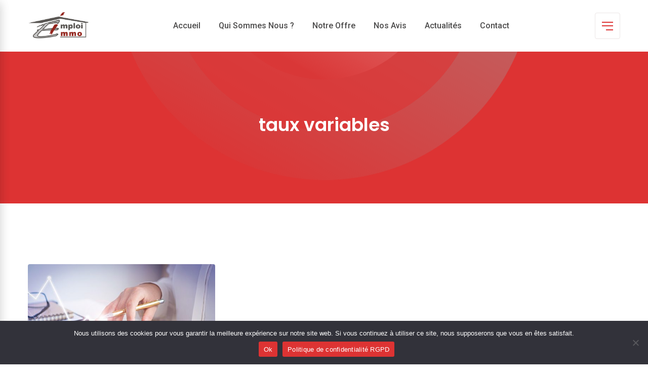

--- FILE ---
content_type: text/html; charset=UTF-8
request_url: https://emploi-immo.com/tag/taux-variables/
body_size: 28974
content:

<!doctype html>
<html lang="fr-FR">
<head>
	<meta charset="UTF-8">
	<meta name="viewport" content="width=device-width, initial-scale=1.0">
	<link rel="profile" href="https://gmpg.org/xfn/11" />
	<meta name='robots' content='index, follow, max-image-preview:large, max-snippet:-1, max-video-preview:-1' />
<noscript><style>#preloader{display:none;}</style></noscript><!-- Google tag (gtag.js) consent mode dataLayer added by Site Kit -->
<script type="text/javascript" id="google_gtagjs-js-consent-mode-data-layer">
/* <![CDATA[ */
window.dataLayer = window.dataLayer || [];function gtag(){dataLayer.push(arguments);}
gtag('consent', 'default', {"ad_personalization":"denied","ad_storage":"denied","ad_user_data":"denied","analytics_storage":"denied","functionality_storage":"denied","security_storage":"denied","personalization_storage":"denied","region":["AT","BE","BG","CH","CY","CZ","DE","DK","EE","ES","FI","FR","GB","GR","HR","HU","IE","IS","IT","LI","LT","LU","LV","MT","NL","NO","PL","PT","RO","SE","SI","SK"],"wait_for_update":500});
window._googlesitekitConsentCategoryMap = {"statistics":["analytics_storage"],"marketing":["ad_storage","ad_user_data","ad_personalization"],"functional":["functionality_storage","security_storage"],"preferences":["personalization_storage"]};
window._googlesitekitConsents = {"ad_personalization":"denied","ad_storage":"denied","ad_user_data":"denied","analytics_storage":"denied","functionality_storage":"denied","security_storage":"denied","personalization_storage":"denied","region":["AT","BE","BG","CH","CY","CZ","DE","DK","EE","ES","FI","FR","GB","GR","HR","HU","IE","IS","IT","LI","LT","LU","LV","MT","NL","NO","PL","PT","RO","SE","SI","SK"],"wait_for_update":500};
/* ]]> */
</script>
<!-- End Google tag (gtag.js) consent mode dataLayer added by Site Kit -->

	<!-- This site is optimized with the Yoast SEO plugin v26.7 - https://yoast.com/wordpress/plugins/seo/ -->
	<title>Archives des taux variables - Emploi Immo</title>
	<link rel="canonical" href="https://emploi-immo.com/tag/taux-variables/" />
	<meta property="og:locale" content="fr_FR" />
	<meta property="og:type" content="article" />
	<meta property="og:title" content="Archives des taux variables - Emploi Immo" />
	<meta property="og:url" content="https://emploi-immo.com/tag/taux-variables/" />
	<meta property="og:site_name" content="Emploi Immo" />
	<meta name="twitter:card" content="summary_large_image" />
	<meta name="twitter:site" content="@Group_Immo" />
	<script type="application/ld+json" class="yoast-schema-graph">{"@context":"https://schema.org","@graph":[{"@type":"CollectionPage","@id":"https://emploi-immo.com/tag/taux-variables/","url":"https://emploi-immo.com/tag/taux-variables/","name":"Archives des taux variables - Emploi Immo","isPartOf":{"@id":"https://emploi-immo.com/#website"},"primaryImageOfPage":{"@id":"https://emploi-immo.com/tag/taux-variables/#primaryimage"},"image":{"@id":"https://emploi-immo.com/tag/taux-variables/#primaryimage"},"thumbnailUrl":"https://emploi-immo.com/wp-content/uploads/2022/09/taux-variable.jpg","breadcrumb":{"@id":"https://emploi-immo.com/tag/taux-variables/#breadcrumb"},"inLanguage":"fr-FR"},{"@type":"ImageObject","inLanguage":"fr-FR","@id":"https://emploi-immo.com/tag/taux-variables/#primaryimage","url":"https://emploi-immo.com/wp-content/uploads/2022/09/taux-variable.jpg","contentUrl":"https://emploi-immo.com/wp-content/uploads/2022/09/taux-variable.jpg","width":590,"height":400},{"@type":"BreadcrumbList","@id":"https://emploi-immo.com/tag/taux-variables/#breadcrumb","itemListElement":[{"@type":"ListItem","position":1,"name":"Accueil","item":"https://emploi-immo.com/"},{"@type":"ListItem","position":2,"name":"taux variables"}]},{"@type":"WebSite","@id":"https://emploi-immo.com/#website","url":"https://emploi-immo.com/","name":"Emploi Immo","description":"Recrutement d&#039;agents immobilier indépendants","publisher":{"@id":"https://emploi-immo.com/#organization"},"potentialAction":[{"@type":"SearchAction","target":{"@type":"EntryPoint","urlTemplate":"https://emploi-immo.com/?s={search_term_string}"},"query-input":{"@type":"PropertyValueSpecification","valueRequired":true,"valueName":"search_term_string"}}],"inLanguage":"fr-FR"},{"@type":"Organization","@id":"https://emploi-immo.com/#organization","name":"Groupement Immobilier","url":"https://emploi-immo.com/","logo":{"@type":"ImageObject","inLanguage":"fr-FR","@id":"https://emploi-immo.com/#/schema/logo/image/","url":"https://emploi-immo.com/wp-content/uploads/2021/02/G-immo.png","contentUrl":"https://emploi-immo.com/wp-content/uploads/2021/02/G-immo.png","width":2150,"height":800,"caption":"Groupement Immobilier"},"image":{"@id":"https://emploi-immo.com/#/schema/logo/image/"},"sameAs":["https://www.facebook.com/ReseauGroupementImmobilier/","https://x.com/Group_Immo","https://www.youtube.com/channel/UCPTZXU03D3YRc7vuRtCipEQ"]}]}</script>
	<!-- / Yoast SEO plugin. -->


<link rel='dns-prefetch' href='//www.googletagmanager.com' />
<link rel='dns-prefetch' href='//fonts.googleapis.com' />
<link rel='preconnect' href='https://fonts.gstatic.com' crossorigin />
<link rel="alternate" type="application/rss+xml" title="Emploi Immo &raquo; Flux" href="https://emploi-immo.com/feed/" />
<link rel="alternate" type="application/rss+xml" title="Emploi Immo &raquo; Flux des commentaires" href="https://emploi-immo.com/comments/feed/" />
<link rel="alternate" type="application/rss+xml" title="Emploi Immo &raquo; Flux de l’étiquette taux variables" href="https://emploi-immo.com/tag/taux-variables/feed/" />
<style id='wp-img-auto-sizes-contain-inline-css' type='text/css'>
img:is([sizes=auto i],[sizes^="auto," i]){contain-intrinsic-size:3000px 1500px}
/*# sourceURL=wp-img-auto-sizes-contain-inline-css */
</style>
<style id='wp-emoji-styles-inline-css' type='text/css'>

	img.wp-smiley, img.emoji {
		display: inline !important;
		border: none !important;
		box-shadow: none !important;
		height: 1em !important;
		width: 1em !important;
		margin: 0 0.07em !important;
		vertical-align: -0.1em !important;
		background: none !important;
		padding: 0 !important;
	}
/*# sourceURL=wp-emoji-styles-inline-css */
</style>
<link rel='stylesheet' id='wp-block-library-css' href='https://emploi-immo.com/wp-includes/css/dist/block-library/style.min.css?ver=6.9' type='text/css' media='all' />
<style id='wp-block-heading-inline-css' type='text/css'>
h1:where(.wp-block-heading).has-background,h2:where(.wp-block-heading).has-background,h3:where(.wp-block-heading).has-background,h4:where(.wp-block-heading).has-background,h5:where(.wp-block-heading).has-background,h6:where(.wp-block-heading).has-background{padding:1.25em 2.375em}h1.has-text-align-left[style*=writing-mode]:where([style*=vertical-lr]),h1.has-text-align-right[style*=writing-mode]:where([style*=vertical-rl]),h2.has-text-align-left[style*=writing-mode]:where([style*=vertical-lr]),h2.has-text-align-right[style*=writing-mode]:where([style*=vertical-rl]),h3.has-text-align-left[style*=writing-mode]:where([style*=vertical-lr]),h3.has-text-align-right[style*=writing-mode]:where([style*=vertical-rl]),h4.has-text-align-left[style*=writing-mode]:where([style*=vertical-lr]),h4.has-text-align-right[style*=writing-mode]:where([style*=vertical-rl]),h5.has-text-align-left[style*=writing-mode]:where([style*=vertical-lr]),h5.has-text-align-right[style*=writing-mode]:where([style*=vertical-rl]),h6.has-text-align-left[style*=writing-mode]:where([style*=vertical-lr]),h6.has-text-align-right[style*=writing-mode]:where([style*=vertical-rl]){rotate:180deg}
/*# sourceURL=https://emploi-immo.com/wp-includes/blocks/heading/style.min.css */
</style>
<style id='wp-block-image-inline-css' type='text/css'>
.wp-block-image>a,.wp-block-image>figure>a{display:inline-block}.wp-block-image img{box-sizing:border-box;height:auto;max-width:100%;vertical-align:bottom}@media not (prefers-reduced-motion){.wp-block-image img.hide{visibility:hidden}.wp-block-image img.show{animation:show-content-image .4s}}.wp-block-image[style*=border-radius] img,.wp-block-image[style*=border-radius]>a{border-radius:inherit}.wp-block-image.has-custom-border img{box-sizing:border-box}.wp-block-image.aligncenter{text-align:center}.wp-block-image.alignfull>a,.wp-block-image.alignwide>a{width:100%}.wp-block-image.alignfull img,.wp-block-image.alignwide img{height:auto;width:100%}.wp-block-image .aligncenter,.wp-block-image .alignleft,.wp-block-image .alignright,.wp-block-image.aligncenter,.wp-block-image.alignleft,.wp-block-image.alignright{display:table}.wp-block-image .aligncenter>figcaption,.wp-block-image .alignleft>figcaption,.wp-block-image .alignright>figcaption,.wp-block-image.aligncenter>figcaption,.wp-block-image.alignleft>figcaption,.wp-block-image.alignright>figcaption{caption-side:bottom;display:table-caption}.wp-block-image .alignleft{float:left;margin:.5em 1em .5em 0}.wp-block-image .alignright{float:right;margin:.5em 0 .5em 1em}.wp-block-image .aligncenter{margin-left:auto;margin-right:auto}.wp-block-image :where(figcaption){margin-bottom:1em;margin-top:.5em}.wp-block-image.is-style-circle-mask img{border-radius:9999px}@supports ((-webkit-mask-image:none) or (mask-image:none)) or (-webkit-mask-image:none){.wp-block-image.is-style-circle-mask img{border-radius:0;-webkit-mask-image:url('data:image/svg+xml;utf8,<svg viewBox="0 0 100 100" xmlns="http://www.w3.org/2000/svg"><circle cx="50" cy="50" r="50"/></svg>');mask-image:url('data:image/svg+xml;utf8,<svg viewBox="0 0 100 100" xmlns="http://www.w3.org/2000/svg"><circle cx="50" cy="50" r="50"/></svg>');mask-mode:alpha;-webkit-mask-position:center;mask-position:center;-webkit-mask-repeat:no-repeat;mask-repeat:no-repeat;-webkit-mask-size:contain;mask-size:contain}}:root :where(.wp-block-image.is-style-rounded img,.wp-block-image .is-style-rounded img){border-radius:9999px}.wp-block-image figure{margin:0}.wp-lightbox-container{display:flex;flex-direction:column;position:relative}.wp-lightbox-container img{cursor:zoom-in}.wp-lightbox-container img:hover+button{opacity:1}.wp-lightbox-container button{align-items:center;backdrop-filter:blur(16px) saturate(180%);background-color:#5a5a5a40;border:none;border-radius:4px;cursor:zoom-in;display:flex;height:20px;justify-content:center;opacity:0;padding:0;position:absolute;right:16px;text-align:center;top:16px;width:20px;z-index:100}@media not (prefers-reduced-motion){.wp-lightbox-container button{transition:opacity .2s ease}}.wp-lightbox-container button:focus-visible{outline:3px auto #5a5a5a40;outline:3px auto -webkit-focus-ring-color;outline-offset:3px}.wp-lightbox-container button:hover{cursor:pointer;opacity:1}.wp-lightbox-container button:focus{opacity:1}.wp-lightbox-container button:focus,.wp-lightbox-container button:hover,.wp-lightbox-container button:not(:hover):not(:active):not(.has-background){background-color:#5a5a5a40;border:none}.wp-lightbox-overlay{box-sizing:border-box;cursor:zoom-out;height:100vh;left:0;overflow:hidden;position:fixed;top:0;visibility:hidden;width:100%;z-index:100000}.wp-lightbox-overlay .close-button{align-items:center;cursor:pointer;display:flex;justify-content:center;min-height:40px;min-width:40px;padding:0;position:absolute;right:calc(env(safe-area-inset-right) + 16px);top:calc(env(safe-area-inset-top) + 16px);z-index:5000000}.wp-lightbox-overlay .close-button:focus,.wp-lightbox-overlay .close-button:hover,.wp-lightbox-overlay .close-button:not(:hover):not(:active):not(.has-background){background:none;border:none}.wp-lightbox-overlay .lightbox-image-container{height:var(--wp--lightbox-container-height);left:50%;overflow:hidden;position:absolute;top:50%;transform:translate(-50%,-50%);transform-origin:top left;width:var(--wp--lightbox-container-width);z-index:9999999999}.wp-lightbox-overlay .wp-block-image{align-items:center;box-sizing:border-box;display:flex;height:100%;justify-content:center;margin:0;position:relative;transform-origin:0 0;width:100%;z-index:3000000}.wp-lightbox-overlay .wp-block-image img{height:var(--wp--lightbox-image-height);min-height:var(--wp--lightbox-image-height);min-width:var(--wp--lightbox-image-width);width:var(--wp--lightbox-image-width)}.wp-lightbox-overlay .wp-block-image figcaption{display:none}.wp-lightbox-overlay button{background:none;border:none}.wp-lightbox-overlay .scrim{background-color:#fff;height:100%;opacity:.9;position:absolute;width:100%;z-index:2000000}.wp-lightbox-overlay.active{visibility:visible}@media not (prefers-reduced-motion){.wp-lightbox-overlay.active{animation:turn-on-visibility .25s both}.wp-lightbox-overlay.active img{animation:turn-on-visibility .35s both}.wp-lightbox-overlay.show-closing-animation:not(.active){animation:turn-off-visibility .35s both}.wp-lightbox-overlay.show-closing-animation:not(.active) img{animation:turn-off-visibility .25s both}.wp-lightbox-overlay.zoom.active{animation:none;opacity:1;visibility:visible}.wp-lightbox-overlay.zoom.active .lightbox-image-container{animation:lightbox-zoom-in .4s}.wp-lightbox-overlay.zoom.active .lightbox-image-container img{animation:none}.wp-lightbox-overlay.zoom.active .scrim{animation:turn-on-visibility .4s forwards}.wp-lightbox-overlay.zoom.show-closing-animation:not(.active){animation:none}.wp-lightbox-overlay.zoom.show-closing-animation:not(.active) .lightbox-image-container{animation:lightbox-zoom-out .4s}.wp-lightbox-overlay.zoom.show-closing-animation:not(.active) .lightbox-image-container img{animation:none}.wp-lightbox-overlay.zoom.show-closing-animation:not(.active) .scrim{animation:turn-off-visibility .4s forwards}}@keyframes show-content-image{0%{visibility:hidden}99%{visibility:hidden}to{visibility:visible}}@keyframes turn-on-visibility{0%{opacity:0}to{opacity:1}}@keyframes turn-off-visibility{0%{opacity:1;visibility:visible}99%{opacity:0;visibility:visible}to{opacity:0;visibility:hidden}}@keyframes lightbox-zoom-in{0%{transform:translate(calc((-100vw + var(--wp--lightbox-scrollbar-width))/2 + var(--wp--lightbox-initial-left-position)),calc(-50vh + var(--wp--lightbox-initial-top-position))) scale(var(--wp--lightbox-scale))}to{transform:translate(-50%,-50%) scale(1)}}@keyframes lightbox-zoom-out{0%{transform:translate(-50%,-50%) scale(1);visibility:visible}99%{visibility:visible}to{transform:translate(calc((-100vw + var(--wp--lightbox-scrollbar-width))/2 + var(--wp--lightbox-initial-left-position)),calc(-50vh + var(--wp--lightbox-initial-top-position))) scale(var(--wp--lightbox-scale));visibility:hidden}}
/*# sourceURL=https://emploi-immo.com/wp-includes/blocks/image/style.min.css */
</style>
<style id='wp-block-image-theme-inline-css' type='text/css'>
:root :where(.wp-block-image figcaption){color:#555;font-size:13px;text-align:center}.is-dark-theme :root :where(.wp-block-image figcaption){color:#ffffffa6}.wp-block-image{margin:0 0 1em}
/*# sourceURL=https://emploi-immo.com/wp-includes/blocks/image/theme.min.css */
</style>
<style id='wp-block-list-inline-css' type='text/css'>
ol,ul{box-sizing:border-box}:root :where(.wp-block-list.has-background){padding:1.25em 2.375em}
/*# sourceURL=https://emploi-immo.com/wp-includes/blocks/list/style.min.css */
</style>
<style id='wp-block-paragraph-inline-css' type='text/css'>
.is-small-text{font-size:.875em}.is-regular-text{font-size:1em}.is-large-text{font-size:2.25em}.is-larger-text{font-size:3em}.has-drop-cap:not(:focus):first-letter{float:left;font-size:8.4em;font-style:normal;font-weight:100;line-height:.68;margin:.05em .1em 0 0;text-transform:uppercase}body.rtl .has-drop-cap:not(:focus):first-letter{float:none;margin-left:.1em}p.has-drop-cap.has-background{overflow:hidden}:root :where(p.has-background){padding:1.25em 2.375em}:where(p.has-text-color:not(.has-link-color)) a{color:inherit}p.has-text-align-left[style*="writing-mode:vertical-lr"],p.has-text-align-right[style*="writing-mode:vertical-rl"]{rotate:180deg}
/*# sourceURL=https://emploi-immo.com/wp-includes/blocks/paragraph/style.min.css */
</style>
<style id='wp-block-quote-inline-css' type='text/css'>
.wp-block-quote{box-sizing:border-box;overflow-wrap:break-word}.wp-block-quote.is-large:where(:not(.is-style-plain)),.wp-block-quote.is-style-large:where(:not(.is-style-plain)){margin-bottom:1em;padding:0 1em}.wp-block-quote.is-large:where(:not(.is-style-plain)) p,.wp-block-quote.is-style-large:where(:not(.is-style-plain)) p{font-size:1.5em;font-style:italic;line-height:1.6}.wp-block-quote.is-large:where(:not(.is-style-plain)) cite,.wp-block-quote.is-large:where(:not(.is-style-plain)) footer,.wp-block-quote.is-style-large:where(:not(.is-style-plain)) cite,.wp-block-quote.is-style-large:where(:not(.is-style-plain)) footer{font-size:1.125em;text-align:right}.wp-block-quote>cite{display:block}
/*# sourceURL=https://emploi-immo.com/wp-includes/blocks/quote/style.min.css */
</style>
<style id='wp-block-quote-theme-inline-css' type='text/css'>
.wp-block-quote{border-left:.25em solid;margin:0 0 1.75em;padding-left:1em}.wp-block-quote cite,.wp-block-quote footer{color:currentColor;font-size:.8125em;font-style:normal;position:relative}.wp-block-quote:where(.has-text-align-right){border-left:none;border-right:.25em solid;padding-left:0;padding-right:1em}.wp-block-quote:where(.has-text-align-center){border:none;padding-left:0}.wp-block-quote.is-large,.wp-block-quote.is-style-large,.wp-block-quote:where(.is-style-plain){border:none}
/*# sourceURL=https://emploi-immo.com/wp-includes/blocks/quote/theme.min.css */
</style>
<style id='global-styles-inline-css' type='text/css'>
:root{--wp--preset--aspect-ratio--square: 1;--wp--preset--aspect-ratio--4-3: 4/3;--wp--preset--aspect-ratio--3-4: 3/4;--wp--preset--aspect-ratio--3-2: 3/2;--wp--preset--aspect-ratio--2-3: 2/3;--wp--preset--aspect-ratio--16-9: 16/9;--wp--preset--aspect-ratio--9-16: 9/16;--wp--preset--color--black: #000000;--wp--preset--color--cyan-bluish-gray: #abb8c3;--wp--preset--color--white: #ffffff;--wp--preset--color--pale-pink: #f78da7;--wp--preset--color--vivid-red: #cf2e2e;--wp--preset--color--luminous-vivid-orange: #ff6900;--wp--preset--color--luminous-vivid-amber: #fcb900;--wp--preset--color--light-green-cyan: #7bdcb5;--wp--preset--color--vivid-green-cyan: #00d084;--wp--preset--color--pale-cyan-blue: #8ed1fc;--wp--preset--color--vivid-cyan-blue: #0693e3;--wp--preset--color--vivid-purple: #9b51e0;--wp--preset--color--digeco-button-dark-blue: #5a49f8;--wp--preset--color--digeco-button-light-blue: #7a64f2;--wp--preset--color--digeco-button-dark-violet: #750ed5;--wp--preset--color--digeco-button-light-gray: #3e3e3e;--wp--preset--color--digeco-button-white: #ffffff;--wp--preset--gradient--vivid-cyan-blue-to-vivid-purple: linear-gradient(135deg,rgb(6,147,227) 0%,rgb(155,81,224) 100%);--wp--preset--gradient--light-green-cyan-to-vivid-green-cyan: linear-gradient(135deg,rgb(122,220,180) 0%,rgb(0,208,130) 100%);--wp--preset--gradient--luminous-vivid-amber-to-luminous-vivid-orange: linear-gradient(135deg,rgb(252,185,0) 0%,rgb(255,105,0) 100%);--wp--preset--gradient--luminous-vivid-orange-to-vivid-red: linear-gradient(135deg,rgb(255,105,0) 0%,rgb(207,46,46) 100%);--wp--preset--gradient--very-light-gray-to-cyan-bluish-gray: linear-gradient(135deg,rgb(238,238,238) 0%,rgb(169,184,195) 100%);--wp--preset--gradient--cool-to-warm-spectrum: linear-gradient(135deg,rgb(74,234,220) 0%,rgb(151,120,209) 20%,rgb(207,42,186) 40%,rgb(238,44,130) 60%,rgb(251,105,98) 80%,rgb(254,248,76) 100%);--wp--preset--gradient--blush-light-purple: linear-gradient(135deg,rgb(255,206,236) 0%,rgb(152,150,240) 100%);--wp--preset--gradient--blush-bordeaux: linear-gradient(135deg,rgb(254,205,165) 0%,rgb(254,45,45) 50%,rgb(107,0,62) 100%);--wp--preset--gradient--luminous-dusk: linear-gradient(135deg,rgb(255,203,112) 0%,rgb(199,81,192) 50%,rgb(65,88,208) 100%);--wp--preset--gradient--pale-ocean: linear-gradient(135deg,rgb(255,245,203) 0%,rgb(182,227,212) 50%,rgb(51,167,181) 100%);--wp--preset--gradient--electric-grass: linear-gradient(135deg,rgb(202,248,128) 0%,rgb(113,206,126) 100%);--wp--preset--gradient--midnight: linear-gradient(135deg,rgb(2,3,129) 0%,rgb(40,116,252) 100%);--wp--preset--font-size--small: 12px;--wp--preset--font-size--medium: 20px;--wp--preset--font-size--large: 36px;--wp--preset--font-size--x-large: 42px;--wp--preset--font-size--normal: 16px;--wp--preset--font-size--huge: 50px;--wp--preset--spacing--20: 0.44rem;--wp--preset--spacing--30: 0.67rem;--wp--preset--spacing--40: 1rem;--wp--preset--spacing--50: 1.5rem;--wp--preset--spacing--60: 2.25rem;--wp--preset--spacing--70: 3.38rem;--wp--preset--spacing--80: 5.06rem;--wp--preset--shadow--natural: 6px 6px 9px rgba(0, 0, 0, 0.2);--wp--preset--shadow--deep: 12px 12px 50px rgba(0, 0, 0, 0.4);--wp--preset--shadow--sharp: 6px 6px 0px rgba(0, 0, 0, 0.2);--wp--preset--shadow--outlined: 6px 6px 0px -3px rgb(255, 255, 255), 6px 6px rgb(0, 0, 0);--wp--preset--shadow--crisp: 6px 6px 0px rgb(0, 0, 0);}:root :where(.is-layout-flow) > :first-child{margin-block-start: 0;}:root :where(.is-layout-flow) > :last-child{margin-block-end: 0;}:root :where(.is-layout-flow) > *{margin-block-start: 24px;margin-block-end: 0;}:root :where(.is-layout-constrained) > :first-child{margin-block-start: 0;}:root :where(.is-layout-constrained) > :last-child{margin-block-end: 0;}:root :where(.is-layout-constrained) > *{margin-block-start: 24px;margin-block-end: 0;}:root :where(.is-layout-flex){gap: 24px;}:root :where(.is-layout-grid){gap: 24px;}body .is-layout-flex{display: flex;}.is-layout-flex{flex-wrap: wrap;align-items: center;}.is-layout-flex > :is(*, div){margin: 0;}body .is-layout-grid{display: grid;}.is-layout-grid > :is(*, div){margin: 0;}.has-black-color{color: var(--wp--preset--color--black) !important;}.has-cyan-bluish-gray-color{color: var(--wp--preset--color--cyan-bluish-gray) !important;}.has-white-color{color: var(--wp--preset--color--white) !important;}.has-pale-pink-color{color: var(--wp--preset--color--pale-pink) !important;}.has-vivid-red-color{color: var(--wp--preset--color--vivid-red) !important;}.has-luminous-vivid-orange-color{color: var(--wp--preset--color--luminous-vivid-orange) !important;}.has-luminous-vivid-amber-color{color: var(--wp--preset--color--luminous-vivid-amber) !important;}.has-light-green-cyan-color{color: var(--wp--preset--color--light-green-cyan) !important;}.has-vivid-green-cyan-color{color: var(--wp--preset--color--vivid-green-cyan) !important;}.has-pale-cyan-blue-color{color: var(--wp--preset--color--pale-cyan-blue) !important;}.has-vivid-cyan-blue-color{color: var(--wp--preset--color--vivid-cyan-blue) !important;}.has-vivid-purple-color{color: var(--wp--preset--color--vivid-purple) !important;}.has-digeco-button-dark-blue-color{color: var(--wp--preset--color--digeco-button-dark-blue) !important;}.has-digeco-button-light-blue-color{color: var(--wp--preset--color--digeco-button-light-blue) !important;}.has-digeco-button-dark-violet-color{color: var(--wp--preset--color--digeco-button-dark-violet) !important;}.has-digeco-button-light-gray-color{color: var(--wp--preset--color--digeco-button-light-gray) !important;}.has-digeco-button-white-color{color: var(--wp--preset--color--digeco-button-white) !important;}.has-black-background-color{background-color: var(--wp--preset--color--black) !important;}.has-cyan-bluish-gray-background-color{background-color: var(--wp--preset--color--cyan-bluish-gray) !important;}.has-white-background-color{background-color: var(--wp--preset--color--white) !important;}.has-pale-pink-background-color{background-color: var(--wp--preset--color--pale-pink) !important;}.has-vivid-red-background-color{background-color: var(--wp--preset--color--vivid-red) !important;}.has-luminous-vivid-orange-background-color{background-color: var(--wp--preset--color--luminous-vivid-orange) !important;}.has-luminous-vivid-amber-background-color{background-color: var(--wp--preset--color--luminous-vivid-amber) !important;}.has-light-green-cyan-background-color{background-color: var(--wp--preset--color--light-green-cyan) !important;}.has-vivid-green-cyan-background-color{background-color: var(--wp--preset--color--vivid-green-cyan) !important;}.has-pale-cyan-blue-background-color{background-color: var(--wp--preset--color--pale-cyan-blue) !important;}.has-vivid-cyan-blue-background-color{background-color: var(--wp--preset--color--vivid-cyan-blue) !important;}.has-vivid-purple-background-color{background-color: var(--wp--preset--color--vivid-purple) !important;}.has-digeco-button-dark-blue-background-color{background-color: var(--wp--preset--color--digeco-button-dark-blue) !important;}.has-digeco-button-light-blue-background-color{background-color: var(--wp--preset--color--digeco-button-light-blue) !important;}.has-digeco-button-dark-violet-background-color{background-color: var(--wp--preset--color--digeco-button-dark-violet) !important;}.has-digeco-button-light-gray-background-color{background-color: var(--wp--preset--color--digeco-button-light-gray) !important;}.has-digeco-button-white-background-color{background-color: var(--wp--preset--color--digeco-button-white) !important;}.has-black-border-color{border-color: var(--wp--preset--color--black) !important;}.has-cyan-bluish-gray-border-color{border-color: var(--wp--preset--color--cyan-bluish-gray) !important;}.has-white-border-color{border-color: var(--wp--preset--color--white) !important;}.has-pale-pink-border-color{border-color: var(--wp--preset--color--pale-pink) !important;}.has-vivid-red-border-color{border-color: var(--wp--preset--color--vivid-red) !important;}.has-luminous-vivid-orange-border-color{border-color: var(--wp--preset--color--luminous-vivid-orange) !important;}.has-luminous-vivid-amber-border-color{border-color: var(--wp--preset--color--luminous-vivid-amber) !important;}.has-light-green-cyan-border-color{border-color: var(--wp--preset--color--light-green-cyan) !important;}.has-vivid-green-cyan-border-color{border-color: var(--wp--preset--color--vivid-green-cyan) !important;}.has-pale-cyan-blue-border-color{border-color: var(--wp--preset--color--pale-cyan-blue) !important;}.has-vivid-cyan-blue-border-color{border-color: var(--wp--preset--color--vivid-cyan-blue) !important;}.has-vivid-purple-border-color{border-color: var(--wp--preset--color--vivid-purple) !important;}.has-digeco-button-dark-blue-border-color{border-color: var(--wp--preset--color--digeco-button-dark-blue) !important;}.has-digeco-button-light-blue-border-color{border-color: var(--wp--preset--color--digeco-button-light-blue) !important;}.has-digeco-button-dark-violet-border-color{border-color: var(--wp--preset--color--digeco-button-dark-violet) !important;}.has-digeco-button-light-gray-border-color{border-color: var(--wp--preset--color--digeco-button-light-gray) !important;}.has-digeco-button-white-border-color{border-color: var(--wp--preset--color--digeco-button-white) !important;}.has-vivid-cyan-blue-to-vivid-purple-gradient-background{background: var(--wp--preset--gradient--vivid-cyan-blue-to-vivid-purple) !important;}.has-light-green-cyan-to-vivid-green-cyan-gradient-background{background: var(--wp--preset--gradient--light-green-cyan-to-vivid-green-cyan) !important;}.has-luminous-vivid-amber-to-luminous-vivid-orange-gradient-background{background: var(--wp--preset--gradient--luminous-vivid-amber-to-luminous-vivid-orange) !important;}.has-luminous-vivid-orange-to-vivid-red-gradient-background{background: var(--wp--preset--gradient--luminous-vivid-orange-to-vivid-red) !important;}.has-very-light-gray-to-cyan-bluish-gray-gradient-background{background: var(--wp--preset--gradient--very-light-gray-to-cyan-bluish-gray) !important;}.has-cool-to-warm-spectrum-gradient-background{background: var(--wp--preset--gradient--cool-to-warm-spectrum) !important;}.has-blush-light-purple-gradient-background{background: var(--wp--preset--gradient--blush-light-purple) !important;}.has-blush-bordeaux-gradient-background{background: var(--wp--preset--gradient--blush-bordeaux) !important;}.has-luminous-dusk-gradient-background{background: var(--wp--preset--gradient--luminous-dusk) !important;}.has-pale-ocean-gradient-background{background: var(--wp--preset--gradient--pale-ocean) !important;}.has-electric-grass-gradient-background{background: var(--wp--preset--gradient--electric-grass) !important;}.has-midnight-gradient-background{background: var(--wp--preset--gradient--midnight) !important;}.has-small-font-size{font-size: var(--wp--preset--font-size--small) !important;}.has-medium-font-size{font-size: var(--wp--preset--font-size--medium) !important;}.has-large-font-size{font-size: var(--wp--preset--font-size--large) !important;}.has-x-large-font-size{font-size: var(--wp--preset--font-size--x-large) !important;}.has-normal-font-size{font-size: var(--wp--preset--font-size--normal) !important;}.has-huge-font-size{font-size: var(--wp--preset--font-size--huge) !important;}
/*# sourceURL=global-styles-inline-css */
</style>

<style id='classic-theme-styles-inline-css' type='text/css'>
/*! This file is auto-generated */
.wp-block-button__link{color:#fff;background-color:#32373c;border-radius:9999px;box-shadow:none;text-decoration:none;padding:calc(.667em + 2px) calc(1.333em + 2px);font-size:1.125em}.wp-block-file__button{background:#32373c;color:#fff;text-decoration:none}
/*# sourceURL=/wp-includes/css/classic-themes.min.css */
</style>
<link rel='stylesheet' id='contact-form-7-css' href='https://emploi-immo.com/wp-content/plugins/contact-form-7/includes/css/styles.css?ver=6.1.4' type='text/css' media='all' />
<link rel='stylesheet' id='cookie-notice-front-css' href='https://emploi-immo.com/wp-content/plugins/cookie-notice/css/front.min.css?ver=2.5.11' type='text/css' media='all' />
<link rel='stylesheet' id='rs-plugin-settings-css' href='https://emploi-immo.com/wp-content/plugins/revslider/public/assets/css/rs6.css?ver=6.3.2' type='text/css' media='all' />
<style id='rs-plugin-settings-inline-css' type='text/css'>
#rs-demo-id {}
/*# sourceURL=rs-plugin-settings-inline-css */
</style>
<link rel='stylesheet' id='digeco-gfonts-css' href='//fonts.googleapis.com/css?family=Poppins%3A300%2C400%2C500%2C600%2C700%7CRoboto%3A300%2C400%2C500%2C700%2C900&#038;ver=1.7.1' type='text/css' media='all' />
<link rel='stylesheet' id='bootstrap-css' href='https://emploi-immo.com/wp-content/themes/digeco/assets/css/bootstrap.min.css?ver=1.7.1' type='text/css' media='all' />
<link rel='stylesheet' id='flaticon-digeco-css' href='https://emploi-immo.com/wp-content/themes/digeco/assets/fonts/flaticon-digeco/flaticon.css?ver=1.7.1' type='text/css' media='all' />
<link rel='stylesheet' id='nivo-slider-css' href='https://emploi-immo.com/wp-content/themes/digeco/assets/css/nivo-slider.min.css?ver=1.7.1' type='text/css' media='all' />
<link rel='stylesheet' id='magnific-popup-css' href='https://emploi-immo.com/wp-content/themes/digeco/assets/css/magnific-popup.css?ver=1.7.1' type='text/css' media='all' />
<link rel='stylesheet' id='font-awesome-css' href='https://emploi-immo.com/wp-content/themes/digeco/assets/css/font-awesome.min.css?ver=1.7.1' type='text/css' media='all' />
<link rel='stylesheet' id='animate-css' href='https://emploi-immo.com/wp-content/themes/digeco/assets/css/animate.min.css?ver=1.7.1' type='text/css' media='all' />
<link rel='stylesheet' id='select2-css' href='https://emploi-immo.com/wp-content/themes/digeco/assets/css/select2.min.css?ver=1.7.1' type='text/css' media='all' />
<link rel='stylesheet' id='meanmenu-css' href='https://emploi-immo.com/wp-content/themes/digeco/assets/css/meanmenu.css?ver=1.7.1' type='text/css' media='all' />
<link rel='stylesheet' id='digeco-default-css' href='https://emploi-immo.com/wp-content/themes/digeco/assets/css/default.css?ver=1.7.1' type='text/css' media='all' />
<link rel='stylesheet' id='digeco-elementor-css' href='https://emploi-immo.com/wp-content/themes/digeco/assets/css/elementor.css?ver=1.7.1' type='text/css' media='all' />
<link rel='stylesheet' id='digeco-rtanimation-css' href='https://emploi-immo.com/wp-content/themes/digeco/assets/css/rtanimation.css?ver=1.7.1' type='text/css' media='all' />
<link rel='stylesheet' id='digeco-style-css' href='https://emploi-immo.com/wp-content/themes/digeco/assets/css/style.css?ver=1.7.1' type='text/css' media='all' />
<style id='digeco-style-inline-css' type='text/css'>
	
	.entry-banner {
					background-color: #F8F8F8;
			}
	
	.entry-banner .entry-banner-content {
		text-align: center;
	}
	
	.footer-top-area {
					background: url(https://emploi-immo.com/wp-content/themes/digeco/assets/img/footer1_bg.png) no-repeat scroll center center / cover;
			}
	
	.footer-style-2 .footer-area {
					background: url(https://emploi-immo.com/wp-content/themes/digeco/assets/img/footer2_bg.png) no-repeat scroll center bottom;
			}
	
	.content-area {
		padding-top: 120px; 
		padding-bottom: 120px;
	}
	#page {
		background: url(  );
		background-color: #FFFFFF;
	}
	.single-digeco_team #page {
		background-image: none;
		background-color: transparent;
	}
	.single-digeco_team .site-main {
		background-image: url(  );
		background-color: #FFFFFF;
	}
	
	.error-page-area {		 
		background-color: #ffffff;
	}

	
	
/*# sourceURL=digeco-style-inline-css */
</style>
<link rel='stylesheet' id='jquery-timepicker-css' href='https://emploi-immo.com/wp-content/themes/digeco/assets/css/jquery.timepicker.min.css?ver=1.7.1' type='text/css' media='all' />
<link rel="preload" as="style" href="https://fonts.googleapis.com/css?family=Roboto:500,400%7CPoppins:600&#038;display=swap&#038;ver=6.9" /><link rel="stylesheet" href="https://fonts.googleapis.com/css?family=Roboto:500,400%7CPoppins:600&#038;display=swap&#038;ver=6.9" media="print" onload="this.media='all'"><noscript><link rel="stylesheet" href="https://fonts.googleapis.com/css?family=Roboto:500,400%7CPoppins:600&#038;display=swap&#038;ver=6.9" /></noscript><style id='wp-block-button-inline-css' type='text/css'>
.wp-block-button__link{align-content:center;box-sizing:border-box;cursor:pointer;display:inline-block;height:100%;text-align:center;word-break:break-word}.wp-block-button__link.aligncenter{text-align:center}.wp-block-button__link.alignright{text-align:right}:where(.wp-block-button__link){border-radius:9999px;box-shadow:none;padding:calc(.667em + 2px) calc(1.333em + 2px);text-decoration:none}.wp-block-button[style*=text-decoration] .wp-block-button__link{text-decoration:inherit}.wp-block-buttons>.wp-block-button.has-custom-width{max-width:none}.wp-block-buttons>.wp-block-button.has-custom-width .wp-block-button__link{width:100%}.wp-block-buttons>.wp-block-button.has-custom-font-size .wp-block-button__link{font-size:inherit}.wp-block-buttons>.wp-block-button.wp-block-button__width-25{width:calc(25% - var(--wp--style--block-gap, .5em)*.75)}.wp-block-buttons>.wp-block-button.wp-block-button__width-50{width:calc(50% - var(--wp--style--block-gap, .5em)*.5)}.wp-block-buttons>.wp-block-button.wp-block-button__width-75{width:calc(75% - var(--wp--style--block-gap, .5em)*.25)}.wp-block-buttons>.wp-block-button.wp-block-button__width-100{flex-basis:100%;width:100%}.wp-block-buttons.is-vertical>.wp-block-button.wp-block-button__width-25{width:25%}.wp-block-buttons.is-vertical>.wp-block-button.wp-block-button__width-50{width:50%}.wp-block-buttons.is-vertical>.wp-block-button.wp-block-button__width-75{width:75%}.wp-block-button.is-style-squared,.wp-block-button__link.wp-block-button.is-style-squared{border-radius:0}.wp-block-button.no-border-radius,.wp-block-button__link.no-border-radius{border-radius:0!important}:root :where(.wp-block-button .wp-block-button__link.is-style-outline),:root :where(.wp-block-button.is-style-outline>.wp-block-button__link){border:2px solid;padding:.667em 1.333em}:root :where(.wp-block-button .wp-block-button__link.is-style-outline:not(.has-text-color)),:root :where(.wp-block-button.is-style-outline>.wp-block-button__link:not(.has-text-color)){color:currentColor}:root :where(.wp-block-button .wp-block-button__link.is-style-outline:not(.has-background)),:root :where(.wp-block-button.is-style-outline>.wp-block-button__link:not(.has-background)){background-color:initial;background-image:none}
/*# sourceURL=https://emploi-immo.com/wp-includes/blocks/button/style.min.css */
</style>
<style id='wp-block-search-inline-css' type='text/css'>
.wp-block-search__button{margin-left:10px;word-break:normal}.wp-block-search__button.has-icon{line-height:0}.wp-block-search__button svg{height:1.25em;min-height:24px;min-width:24px;width:1.25em;fill:currentColor;vertical-align:text-bottom}:where(.wp-block-search__button){border:1px solid #ccc;padding:6px 10px}.wp-block-search__inside-wrapper{display:flex;flex:auto;flex-wrap:nowrap;max-width:100%}.wp-block-search__label{width:100%}.wp-block-search.wp-block-search__button-only .wp-block-search__button{box-sizing:border-box;display:flex;flex-shrink:0;justify-content:center;margin-left:0;max-width:100%}.wp-block-search.wp-block-search__button-only .wp-block-search__inside-wrapper{min-width:0!important;transition-property:width}.wp-block-search.wp-block-search__button-only .wp-block-search__input{flex-basis:100%;transition-duration:.3s}.wp-block-search.wp-block-search__button-only.wp-block-search__searchfield-hidden,.wp-block-search.wp-block-search__button-only.wp-block-search__searchfield-hidden .wp-block-search__inside-wrapper{overflow:hidden}.wp-block-search.wp-block-search__button-only.wp-block-search__searchfield-hidden .wp-block-search__input{border-left-width:0!important;border-right-width:0!important;flex-basis:0;flex-grow:0;margin:0;min-width:0!important;padding-left:0!important;padding-right:0!important;width:0!important}:where(.wp-block-search__input){appearance:none;border:1px solid #949494;flex-grow:1;font-family:inherit;font-size:inherit;font-style:inherit;font-weight:inherit;letter-spacing:inherit;line-height:inherit;margin-left:0;margin-right:0;min-width:3rem;padding:8px;text-decoration:unset!important;text-transform:inherit}:where(.wp-block-search__button-inside .wp-block-search__inside-wrapper){background-color:#fff;border:1px solid #949494;box-sizing:border-box;padding:4px}:where(.wp-block-search__button-inside .wp-block-search__inside-wrapper) .wp-block-search__input{border:none;border-radius:0;padding:0 4px}:where(.wp-block-search__button-inside .wp-block-search__inside-wrapper) .wp-block-search__input:focus{outline:none}:where(.wp-block-search__button-inside .wp-block-search__inside-wrapper) :where(.wp-block-search__button){padding:4px 8px}.wp-block-search.aligncenter .wp-block-search__inside-wrapper{margin:auto}.wp-block[data-align=right] .wp-block-search.wp-block-search__button-only .wp-block-search__inside-wrapper{float:right}
/*# sourceURL=https://emploi-immo.com/wp-includes/blocks/search/style.min.css */
</style>
<link rel='stylesheet' id='site-reviews-css' href='https://emploi-immo.com/wp-content/plugins/site-reviews/assets/styles/default.css?ver=7.2.13' type='text/css' media='all' />
<style id='site-reviews-inline-css' type='text/css'>
:root{--glsr-star-empty:url(https://emploi-immo.com/wp-content/plugins/site-reviews/assets/images/stars/default/star-empty.svg);--glsr-star-error:url(https://emploi-immo.com/wp-content/plugins/site-reviews/assets/images/stars/default/star-error.svg);--glsr-star-full:url(https://emploi-immo.com/wp-content/plugins/site-reviews/assets/images/stars/default/star-full.svg);--glsr-star-half:url(https://emploi-immo.com/wp-content/plugins/site-reviews/assets/images/stars/default/star-half.svg)}

/*# sourceURL=site-reviews-inline-css */
</style>
<style id='digeco-dynamic-inline-css' type='text/css'>
@media ( min-width:1200px ) { .container {  max-width: 1200px; } } .primary-color { color: #dd3333; } .secondary-color { color: #af0a0a; } .dark-color { color: #dd3333; } body { color: #646464; } a { color: #dd3333; } a:hover { color: #af0a0a; } .scrollToTop { background-color: #dd3333; } .tlp-preloader .animation-preloader .tlp-spinner {   border-top-color: #dd3333; } .text-loader li { background-image: -webkit-gradient(linear, left top, right top, from(#dd3333), to(#dd3333)); background-image: -o-linear-gradient(left, #dd3333 0%, #dd3333 100%); background-image: linear-gradient(to right, #dd3333 0%, #dd3333 100%); } .topbar-style-1 .header-top-bar { background-color: #5a49f8; color: #c6ceec; } .topbar-style-1 .header-top-bar a { color: #c6ceec; } .topbar-style-1 .header-top-bar .tophead-right i, .topbar-style-1 .header-top-bar .tophead-left i:before { color: #c6ceec; } .topbar-style-1.trheader .header-top-bar { color: #ffffff; } .topbar-style-1.trheader .header-top-bar a { color: #ffffff; } .topbar-style-1.trheader .header-top-bar .tophead-right i, .topbar-style-1.trheader .header-top-bar .tophead-left i:before { color: #ffffff; } .topbar-style-2 .header-top-bar { background-color: #f3f4f7; color: #646464; } .topbar-style-2 .header-top-bar a { color: #646464; } .topbar-style-2 .header-top-bar .tophead-right i, .topbar-style-2 .header-top-bar .tophead-left i:before { color: #646464; } .topbar-style-2 .header-top-bar .tophead-right a:hover i, .topbar-style-2 .header-top-bar .tophead-left a:hover i:before { color: #af0a0a; } .topbar-style-1 .header-top-bar .tophead-right .button-btn:hover { background-color: #af0a0a; } .site-header .main-navigation nav ul li a { font-family: Roboto, sans-serif; font-size : 16px; font-weight : 500; line-height : 22px; color: #4c4b4b; text-transform : capitalize; font-style: normal; } .site-header .main-navigation ul.menu > li > a:hover, .site-header .main-navigation ul.menu > li.current-menu-item > a, .site-header .main-navigation ul.menu > li.current > a { color: #dd3333; } .site-header .main-navigation nav > ul > li > a:before { background-color: #dd3333; } .trheader .site-header .rt-sticky-menu .main-navigation nav > ul > li > a, .header-style-2.trheader .site-header .rt-sticky-menu .main-navigation nav > ul > li > a, .header-style-2.trheader .site-header .rt-sticky-menu .main-navigation .menu > li > a { color: #4c4b4b; } .trheader .site-header .rt-sticky-menu .main-navigation nav > ul > li > a:hover, .header-style-2.trheader .site-header .rt-sticky-menu .main-navigation nav > ul > li > a:hover, .header-style-2.trheader .site-header .rt-sticky-menu .main-navigation .menu > li > a:hover { color: #dd3333; } .trheader .site-header .rt-sticky-menu .main-navigation ul.menu > li.current-menu-item > a, .trheader .site-header .rt-sticky-menu .main-navigation ul.menu > li.current > a { color: #dd3333; } .site-header .main-navigation nav ul li a.active { color: #dd3333; } .trheader .site-header .main-navigation nav > ul > li > a, .trheader .site-header .main-navigation .menu > li > a { color: #ffffff; } .trheader .site-header .main-navigation ul.menu > li.current-menu-item > a, .trheader .site-header .main-navigation ul.menu > li.current > a { color: #aaaaaa; } .trheader.non-stick .site-header .main-navigation ul.menu > li > a, .trheader.non-stick .site-header .search-box .search-button i, .trheader.non-stick .header-icon-seperator, .trheader.non-stick .header-icon-area .cart-icon-area > a, .trheader.non-stick .additional-menu-area a.side-menu-trigger { color: #ffffff; } .trheader .site-header .main-navigation nav > ul > li > a:hover, .trheader .site-header .main-navigation .menu > li > a:hover { color: #aaaaaa; } .site-header .main-navigation nav > ul > li > a:after, .menu-full-wrap .header-button .ghost-btn:hover { background-color: #dd3333; } .header-search { background-color: rgba(221, 51, 51, 0.9); } .header-search .close { color: #dd3333; } body .rt-cover { background-color: rgba(221, 51, 51, 0); } .site-header .main-navigation ul > li > ul { background-color: #ffffff; } .site-header .main-navigation ul li ul li a { font-family: Roboto, sans-serif; font-size : 14px; font-weight : 500; line-height : 22px; color: #4c4b4b; text-transform : inherit; font-style: normal; } .site-header .main-navigation ul li ul.sub-menu li.menu-item-has-children:before { color: #4c4b4b; } .site-header .main-navigation ul li ul.sub-menu li.menu-item-has-children:hover:before, .site-header .main-navigation ul li.mega-menu ul.sub-menu li a:hover, .site-header .main-navigation ul.menu li ul.sub-menu li a:hover, .site-header .main-navigation ul li ul li:hover > a { color: #dd3333; } .site-header .main-navigation ul.menu li ul.sub-menu li a:before { background-color: #dd3333; } .site-header .main-navigation ul li.mega-menu > ul.sub-menu { background-color: #ffffff} .site-header .main-navigation ul li.mega-menu > ul.sub-menu li:before { color: #dd3333; } .mean-container a.meanmenu-reveal, .mean-container .mean-nav ul li a.mean-expand { color: #dd3333; } .mean-container a.meanmenu-reveal span, .mean-container a.meanmenu-reveal span:before, .mean-container a.meanmenu-reveal span:after { background-color: #dd3333; } .mean-container .mean-bar {  border-color: #dd3333; } .mean-container .mean-bar .button-btn {  border-color: #dd3333; } .mean-container .mean-nav ul li a { font-family: Roboto, sans-serif; font-size : 14px; font-weight : 500; line-height : 22px; color: #4c4b4b; text-transform : inherit; font-style: normal; } .mean-container .mean-nav ul li a:hover, .mean-container .mean-nav > ul > li.current-menu-item > a { color: #dd3333; } .mean-container .mean-nav ul li a:before, .mean-container .mean-nav ul li.current_page_item > a, .mean-container .mean-nav ul li.current-menu-parent > a { color: #af0a0a; } .menu-right-wrap .header-search-box i:before { color: #dd3333; } .additional-menu-area span.side-menu-trigger span { background-color: #dd3333; } .header-icon-area .cart-icon-area .cart-icon-num { color: #dd3333; } .additional-menu-area a.side-menu-trigger:hover, .trheader.non-stick .additional-menu-area a.side-menu-trigger:hover { color: #dd3333; } .trheader.non-stickh .additional-menu-area span.side-menu-trigger span {   background-color: #dd3333; } .trheader.non-stickh .rt-sticky-menu .header-button-wrap .header-button .button-btn, .non-stickh .rt-sticky-menu .header-button-wrap .header-button .button-btn {   color: #dd3333;   border-color: #dd3333; } .trheader.non-stickh .rt-sticky-menu .header-button-wrap .header-button .button-btn:hover, .non-stickh .rt-sticky-menu .header-button-wrap .header-button .button-btn:hover {   background-color: #dd3333; } .header-style-1.non-stickh .menu-right-wrap .header-search-box i:before, .header-style-1.trheader.non-stickh .menu-right-wrap .header-search-box i:before, .header-style-3.trheader.non-stickh .menu-right-wrap .header-search-box i:before { color: #dd3333; } .site-header .search-box .search-text { border-color: #dd3333; } .additional-menu-area .sidenav ul li a:hover, .additional-menu-area .sidenav-address span a:hover { color: #dd3333; } .header-style-1 .site-header .header-top .icon-left i:before { color: #af0a0a; } .header-style-1 .header-button-wrap .header-button .button-btn { border-color: #dd3333;   color: #dd3333; } .header-style-1 .header-button-wrap .header-button .button-btn:hover { background-color: #dd3333; } .header-style-2 .site-header .info-wrap .icon-left i:before { color: #dd3333; } .header-style-2 .header-button-wrap .header-button .button-btn { border-color: #dd3333;   color: #dd3333; } .header-style-2 .header-button-wrap .header-button .button-btn:hover { background-color: #dd3333; } .header-style-2.trheader .header-button-wrap .header-button .button-btn:hover {   background-color: #dd3333;   border-color: #dd3333; } .header-style-3 .header-button-wrap .header-button .button-btn { border-color: #dd3333;   color: #dd3333; } .header-style-3 .header-button-wrap .header-button .button-btn:hover { background-color: #dd3333; } .header-style-4 .header-button-wrap .header-button .button-btn { border-color: #dd3333;   color: #dd3333; } .header-style-4 .header-button-wrap .header-button .button-btn:hover { background-color: #dd3333; } @media (min-width: 2100px) { .header-style-3.trheader .header-area .header-controll {  background: linear-gradient(45deg, rgba(221, 51, 51, 0.2) 0%, rgba(221, 51, 51, 1) 60%); } .header-style-4.trheader .header-area .header-controll:after {  background-color: #dd3333; } } .header-style-5 .site-header .header-button .button-btn { border-color: #dd3333;   color: #dd3333; } .header-style-5 .site-header .header-button .button-btn:hover { background-color: #dd3333; } .header-style-5 .header-icon-area .header-search-box a, .header-style-5 .header-icon-area .cart-icon-area > a, .header-style-5.trheader.non-stickh .header-icon-area .header-search-box a { color: #dd3333; } body { font-family: Roboto, sans-serif; font-size: 16px; line-height: 30px; font-weight: 400; } h1 { font-family: Poppins, sans-serif; font-size: 36px; line-height: 40px; font-weight: 600; } h2 { font-family: Poppins, sans-serif; font-size: 28px; line-height: 36px; font-weight: 600; } h3 { font-family: Poppins, sans-serif; font-size: 22px; line-height: 34px; font-weight: 600; } h4 { font-family: Poppins, sans-serif; font-size: 20px; line-height: 32px; font-weight: 600; } h5 { font-family: Poppins, sans-serif; font-size: 18px; line-height: 26px; font-weight: 600; } h6 { font-family: Poppins, sans-serif; font-size: 16px; line-height: 24px; font-weight: 600; } .entry-banner .entry-banner-content h1 { color: #ffffff; } .breadcrumb-area .entry-breadcrumb span a, .breadcrumb-trail ul.trail-items li a { color: #ffffff; } .breadcrumb-area .entry-breadcrumb span a:hover, .breadcrumb-trail ul.trail-items li a:hover { color: #cecece; } .breadcrumb-trail ul.trail-items li, .entry-banner .entry-breadcrumb .delimiter { color: #ffffff; } .breadcrumb-area .entry-breadcrumb > span:last-child, .breadcrumb-trail ul.trail-items li > span { color: #cecece; } .entry-banner .entry-banner-content { padding-top: 120px; padding-bottom: 120px; } .entry-banner:after {   opacity: 1; background-image: -o-linear-gradient(30deg, #dd3333 0%, #dd3333 93%); background-image: linear-gradient(60deg, #dd3333, #dd3333 93%); } .entry-banner .shape-holder li.shape1 svg stop:first-child, .entry-banner .shape-holder li.shape2 svg stop:first-child, .entry-banner .shape-holder li.shape3 svg stop:first-child { stop-color: #dd3333; } .entry-banner .shape-holder li.shape1 svg stop:last-child { stop-color: #9e9e9e; } .entry-banner .shape-holder li.shape2 svg stop:last-child { stop-color: #dd3333; } .entry-banner .shape-holder li.shape3 svg stop:last-child { stop-color: #ffffff; }   .footer-top-area { color: #646464; } .footer-top-area .widget h3 { color: #1d2124; } .footer-top-area .widget ul li a { color: #646464; } .footer-top-area .widget ul li a:hover { color: #dd3333; } .footer-top-area .corporate-address li i, .footer-top-area .widget_recent_entries ul li .post-date { color: #dd3333; } .footer-style-4 .footer-area:before { background-image: -o-linear-gradient(30deg, #5a49f8 0%, #7a64f2 100%); background-image: linear-gradient(60deg, #5a49f8 0%, #7a64f2 100%); } .footer-style-4 .footer-top-area .widget h3 { color: #ffffff; } .footer-style-4 .footer-area .footer-top-area, .footer-style-4 .footer-bottom-area { color: #ffffff; } .footer-style-4 .footer-top-area a, .footer-style-4 .footer-top-area .widget ul li a, .footer-style-4 .footer-top-area .widget ul.menu li a:before, .footer-style-4 .copyright_widget .widget ul li a, .footer-style-4 .footer-top-area .widget_recent_entries ul li .post-date, .footer-style-4 .footer-top-area .corporate-address li i, .footer-style-4 .footer-top-area ul li a i, .footer-style-4 .footer-bottom-area .copyright a { color: #ffffff; } .footer-style-4 .footer-top-area a:hover, .footer-style-4 .footer-top-area .widget ul li a:hover, .footer-style-4 .footer-top-area .widget ul.menu li a:hover:before, .footer-style-4 .copyright_widget .widget ul li a:hover, .footer-style-4 .footer-top-area ul li a:hover i, .footer-style-4 .footer-bottom-area .copyright a:hover { color: #d9d9d9; } .footer-style-4 .shape-holder .shape1 svg stop:first-child { stop-color: #6754f6; } .footer-style-4 .shape-holder .shape1 svg stop:last-child { stop-color: #5c4af8; } .footer-style-4 .shape-holder .shape2 svg stop:first-child { stop-color: #7363fd; } .footer-style-4 .shape-holder .shape2 svg stop:last-child { stop-color: #5c4af8; } .footer-style-4 .shape-holder .shape3 svg stop:first-child { stop-color: #745eff; } .footer-style-4 .shape-holder .shape3 svg stop:last-child { stop-color: #9217e0; } .footer-style-5 .footer-top-area { background-color: #f1f7ff; } .footer-style-5 .footer-bottom-area { background-color: #f1f7ff; } .footer-style-6 .footer-top-area { background-color: #1d2124; } .footer-style-6 .footer-top-area .widget h3 { color: #ffffff; } .footer-style-6 .footer-top-area .widget a, .footer-style-6 .footer-top-area .widget ul li a { color: #a7a7a7; } .footer-style-6 .footer-top-area .widget a:hover, .footer-style-6 .footer-top-area .widget ul li a:hover { color: #ffffff; } .footer-style-6 .footer-top-area, .footer-style-6 .footer-top-area .corporate-address li i, .footer-style-6 .footer-top-area .widget_recent_entries ul li .post-date, .footer-style-6 .footer-top-area .rt-post-box .post-box-style ul li, .footer-style-6 .footer-top-area .rt-post-box .post-box-style ul li a { color: #ffffff; } .footer-style-6 .footer-bottom-area { background-color: #1b1a20; } .footer-style-6 .footer-bottom-area, .footer-style-6 .footer-bottom-area a, .footer-style-6 .footer-bottom-area a:link, .footer-style-6 .footer-bottom-area .widget a { color: #a7a7a7; } .footer-style-6 .footer-bottom-area a:hover, .footer-style-6 .footer-bottom-area a:link:hover, .footer-style-6 .footer-bottom-area .widget a:hover { color: #ffffff; } .footer-style-6 .footer-top-area .rt_footer_social_widget ul.footer-social li a:hover { color: #dd3333; } .footer-style-7 .footer-top-area .widget h3 {   color: #ffffff; } .footer-style-7 .footer-top-area { background-color: #070d1e; color: #c5c4c4; } .footer-style-7 .footer-bottom-area { background-color: #070d1e; color: #c5c4c4; } .footer-style-7 .footer-top-area .widget a, .footer-style-7 .footer-top-area .widget ul li a { color: #c5c4c4; } .footer-style-7 .footer-top-area .widget a:hover, .footer-style-7 .footer-top-area .widget ul li a:hover { color: #5a49f8; } .footer-style-7 .footer-bottom-area a, .footer-style-7 .footer-bottom-area a:link, .footer-style-7 .footer-bottom-area .widget a {   color: #c5c4c4; } .footer-style-7 .footer-bottom-area a:hover, .footer-style-7 .footer-bottom-area a:link:hover, .footer-style-7 .footer-bottom-area .widget a:hover {   color: #5a49f8; } .footer-style-7 .footer-top-area .corporate-address li i, .footer-style-7 .footer-top-area .widget_recent_entries ul li .post-date {  color: #5a49f8; } .footer-style-8 .footer-top-area .widget h3 { color: #ffffff; } .footer-style-8 .footer-top-area:before { background-image: -o-linear-gradient(30deg, #5a49f8 0%, #7a64f2 100%); background-image: linear-gradient(60deg, #5a49f8 0%, #7a64f2 100%); } .footer-style-8 .footer-top-area .widget a, .footer-style-8 .footer-top-area .widget ul li a { color: #ffffff; } .footer-style-8 .footer-top-area .widget a:hover, .footer-style-8 .footer-top-area .widget ul li a:hover { color: #c3c0c0; } .footer-style-8 .footer-top-area .corporate-address li i, .footer-style-8 .footer-top-area .widget_recent_entries ul li .post-date, .footer-style-8 .footer-top-area .rt-post-box .post-box-style ul li, .footer-style-8 .footer-top-area .rt-post-box .post-box-style ul li a { color: #ffffff; } .footer-style-8 .footer-bottom-area { color: #ffffff; } .footer-style-8 .footer-bottom-area a, .footer-style-8 .footer-bottom-area a:link, .footer-style-8 .footer-bottom-area a:visited, .footer-style-8 .footer-bottom-area .widget a { color: #ffffff; } .footer-style-8 .footer-bottom-area a:hover, .footer-style-8 .footer-bottom-area a:link:hover, .footer-style-8 .footer-bottom-area a:visited:hover, .footer-style-8 .footer-bottom-area .widget a:hover { color: #c3c0c0; } .footer-style-8 .footer-bottom-area { background-image: -o-linear-gradient(30deg, #5f4ef5 0%, #7a64f2 100%); background-image: linear-gradient(60deg, #5f4ef5 0%, #7a64f2 100%); }  .footer-bottom-area a, .footer-bottom-area a:link, .footer-bottom-area a:visited { color: #646464; } .footer-bottom-area a:hover, .footer-bottom-area .widget ul li a:hover { color: #5a49f8; } .footer-bottom-area { background-color: #f8fbff; color: #646464; } .rt-box-title-1 span { border-top-color: #dd3333; } .footer-area .copyright a:hover, .widget-open-hour ul.opening-schedule li .os-close { color: #dd3333; } .sidebar-widget-area .widget_search form input:focus { border-color: #dd3333; } .search-form .custom-search-input button { background-color: #dd3333; } .search-form .custom-search-input button:before { background: -o-linear-gradient(205deg, #dd3333 40%, #af0a0a 100%);   background: linear-gradient(245deg, #dd3333, #af0a0a 100%); } .search-form .custom-search-input button:after {   background: -o-linear-gradient(30deg, #dd3333 0%, #af0a0a 100%);   background: linear-gradient(60deg, #dd3333 0%, #af0a0a 100%); } .search-form .input.search-submit { background-color: #dd3333; border-color: #dd3333; } .search-form .input.search-submit a:hover { color: #dd3333; } .widget ul li a:hover, .sidebar-widget-area .widget ul li a:hover { color: #dd3333; } .rt_widget_recent_entries_with_image .topic-box .widget-recent-post-title a, .sidebar-widget-area .widget .rt-slider-sidebar .rt-single-slide .testimo-info .testimo-title h3, .sidebar-widget-area .rt_widget_recent_entries_with_image .media-body .posted-date a, .post-tab-layout ul.btn-tab li a, .sidebar-widget-area .widget ul li.active a, .sidebar-widget-area .widget ul li.active a:before, .footer-top-area .search-form input.search-submit, .footer-top-area ul li:before { color: #dd3333; } .footer-top-area .search-form input.search-submit, .footer-top-area .stylish-input-group .input-group-addon button i { color: #dd3333; } .footer-top-area .stylish-input-group .input-group-addon button:hover { background: #dd3333; } .rt-box-title-1 { background-color: #dd3333; } .footer-topbar, .footer-topbar .emergrncy-content-holder{ background: #dd3333; } .footer-topbar .emergrncy-content-holder:before { border-color: transparent #dd3333; } .feature-post-layout .entry-title a:hover, .post-tab-layout .entry-title a:hover, .post-box-style .media-body h3 a:hover, .post-box-style .post-box-date ul li a:hover, .feature-post-layout .post-box-date ul li a:hover { color: #dd3333; } .rt_widget_recent_entries_with_image .topic-box .widget-recent-post-title a:hover { color: #af0a0a; } .post-tab-layout ul.btn-tab li .active { background-color: #dd3333; } .entry-footer .about-author .media-body .author-title, .entry-title h1 a, blockquote.wp-block-quote cite { color: #dd3333; } .comments-area .main-comments .replay-area a:hover { background-color: #dd3333; } .sticky .blog-box {  border-color: #af0a0a; } blockquote cite:after { background-color: #af0a0a; } #respond .logged-in-as a, #respond #cancel-comment-reply-link { color: #dd3333; } #respond form .btn-send {   background-image: -o-linear-gradient(30deg, #dd3333 0%, #af0a0a 100%);   background-image: linear-gradient(60deg, #dd3333 0%, #af0a0a 100%); } #respond form .btn-send:hover {   background: -o-linear-gradient(205deg, #dd3333 40%, #af0a0a 100%);   background: linear-gradient(245deg, #dd3333 40%, #af0a0a 100%); } form.post-password-form input[type="submit"] { background-color: #dd3333; } form.post-password-form input[type="submit"]:hover { background-color: #af0a0a; } .error-page-area {   background-color: #ffffff; } .error-page-area .text-1 {  color: #1d2124; } .error-page-area .text-2 { color: #646464; } .item-comments .item-comments-list ul.comments-list li .comment-reply {  background-color: #dd3333; } .title-bar35:after { background: #dd3333; } .button-gradient-1 { background-color: #dd3333; } .button-gradient-1:before { background: #dd3333;   background: -o-linear-gradient(205deg, #dd3333 40%, #af0a0a 100%);   background: linear-gradient(245deg, #dd3333 40%, #af0a0a 100%); } .button-gradient-1:after { background: #dd3333;   background-image: -o-linear-gradient(30deg, #dd3333 0%, #af0a0a 100%);   background-image: linear-gradient(60deg, #dd3333 0%, #af0a0a 100%); } .blog-box .blog-item-content h3 a:hover, .blog-box .blog-item-content ul li a:hover { color: #dd3333; } .blog-box .blog-item-content .post-grid-more { color: #dd3333; } .blog-box .blog-item-content .post-grid-more:hover { color: #af0a0a; } blockquote, .wp-block-quote:not(.is-large):not(.is-style-large) { border-color: #dd3333; } .entry-header .entry-meta .post-date i { color: #dd3333; } .entry-footer ul.item-tags li a:hover, .about-author .media-body .author-title a, .entry-header .entry-meta ul li i { color: #dd3333; } .ui-cat-tag span a:hover {   background: #dd3333; } .entry-footer .item-tags a:hover, .entry-footer .post-share .share-links a:hover { color: #dd3333; } .entry-header .entry-meta ul li a:hover { color: #dd3333; } .single-post .entry-content ol li:before, .entry-content ol li:before { background-color: #dd3333; } .rt-related-post-info .post-title a:hover { color: #dd3333; } .pagination-area ul li a, .pagination-area ul li span { color: #dd3333; } .pagination-area li.active a:hover, .pagination-area ul li.active a, .pagination-area ul li a:hover, .pagination-area ul li span.current { background-color: #dd3333; } .woocommerce nav.woocommerce-pagination ul li a, .woocommerce nav.woocommerce-pagination ul li span { color: #dd3333; } .woocommerce nav.woocommerce-pagination ul li a:hover, .woocommerce nav.woocommerce-pagination ul li .current, .woocommerce nav.woocommerce-pagination ul li span.current, .woocommerce nav.woocommerce-pagination ul li.active a {   background-color: #dd3333; } .page-links .page-number { color: #dd3333; } .page-links span.current .page-number, .page-links a.post-page-numbers:hover .page-number { background-color: #dd3333; } .contact-form .form-group .form-control:focus, .help-form .form-group select:focus, .help-form .form-group .form-control:focus { border-color: #af0a0a; } .online-form .form-group button:before, .estimate-form .form-group button:before {   background-color: #dd3333; } .mc4wp-form .mc4wp-form-fields button {   background-color: #dd3333; } .mc4wp-form .mc4wp-form-fields button:before { background-image: -o-linear-gradient(30deg, #dd3333 0%, #af0a0a 100%);   background-image: linear-gradient(60deg, #dd3333 0%, #af0a0a 100%); } .mc4wp-form .mc4wp-form-fields button:after { background-image: -o-linear-gradient(30deg, #af0a0a 0%, #dd3333 100%);   background-image: linear-gradient(60deg, #af0a0a 0%, #dd3333 100%); } .team-details-social li a {  background: #dd3333;  border: 1px solid #dd3333; } .team-details-social li:hover a {  border: 1px solid #dd3333; } .team-details-social li:hover a i {  color: #dd3333; } .skill-area .progress .lead {  border: 2px solid #dd3333; } .skill-area .progress .progress-bar {  background: #dd3333; } .team-details-info li i {  color: #dd3333; } .rt-woo-nav .owl-custom-nav-title::after, .rt-woo-nav .owl-custom-nav .owl-prev:hover, .rt-woo-nav .owl-custom-nav .owl-next:hover, .woocommerce ul.products li.product .onsale, .woocommerce span.onsale, .woocommerce a.added_to_cart, .woocommerce #respond input#submit:hover, .woocommerce input.button:hover, p.demo_store, .woocommerce #respond input#submit.disabled:hover, .woocommerce #respond input#submit:disabled:hover, .woocommerce #respond input#submit[disabled]:disabled:hover, .woocommerce a.button.disabled:hover, .woocommerce a.button:disabled:hover, .woocommerce a.button[disabled]:disabled:hover, .woocommerce button.button.disabled:hover, .woocommerce button.button:disabled:hover, .woocommerce button.button[disabled]:disabled:hover, .woocommerce input.button.disabled:hover, .woocommerce input.button:disabled:hover, .woocommerce input.button[disabled]:disabled:hover, .woocommerce-account .woocommerce .woocommerce-MyAccount-navigation ul li a { background-color: #dd3333; } .woocommerce div.product .product-meta a:hover, .woocommerce a.woocommerce-review-link:hover { color: #dd3333; } .woocommerce #review_form #respond .comment-form-rating label { color: #dd3333; } .woocommerce div.product p.price, .woocommerce div.product span.price { color: #af0a0a; } .woocommerce .widget_price_filter .ui-slider .ui-slider-range, .woocommerce .widget_price_filter .ui-slider .ui-slider-handle { background-color: #dd3333; } .woocommerce-message, .woocommerce-info { border-color: #dd3333; } .woocommerce .product-thumb-area .overlay { background-color: rgba(221, 51, 51, 0.8); } .woocommerce .product-thumb-area:after { background-color: rgba(175, 10, 10, 0.9); } .woocommerce .product-thumb-area .product-info ul li a:hover, .single-product.woocommerce .entry-summary a.compare:hover, .single-product.woocommerce .entry-summary a.add_to_wishlist:hover, .single-product.woocommerce .entry-summary .yith-wcwl-wishlistaddedbrowse a:hover, .single-product.woocommerce .entry-summary .yith-wcwl-wishlistexistsbrowse a:hover { background-color: #dd3333; } .woocommerce #respond input#submit:hover, .woocommerce a.button:hover, .woocommerce button.button:hover, .woocommerce input.button:hover, .woocommerce div.product form.cart .button:hover, .woocommerce a.added_to_cart:hover, .woocommerce #respond input#submit.alt:hover, .woocommerce a.button.alt:hover, .woocommerce button.button.alt:hover, .woocommerce input.button.alt:hover {  background-color: #af0a0a; } .woocommerce div.product form.cart .button, .woocommerce #respond input#submit, .woocommerce a.button, .woocommerce button.button, .woocommerce input.button { background-color: #dd3333; } .woocommerce #respond input#submit.alt, .woocommerce a.button.alt, .woocommerce button.button.alt, .woocommerce input.button.alt {   background-color: #dd3333; } .woocommerce.widget_product_search button:before {  color: #af0a0a; } .woocommerce ul.products li.product h3 a:hover, .woocommerce ul.products li.product .price { color: #dd3333; } .woocommerce div.product .woocommerce-tabs .panel ul li:before { color: #dd3333; } .cart-icon-products .widget_shopping_cart .mini_cart_item a:hover {  color: #dd3333; } .woocommerce.product-list-view .product-info-area .product-list-info ul li a:hover {  background-color: #dd3333; } .woocommerce .quantity .qty:hover, .woocommerce .quantity .minus:hover, .woocommerce .quantity .plus:hover { background-color: #dd3333; } .product-grid-view .woo-shop-top .view-mode ul li.grid-view-nav a, .product-list-view .woo-shop-top .view-mode ul li.list-view-nav a { background-color: #dd3333;   border-color: #dd3333; } .header-icon-area .cart-icon-area > a { color: #dd3333; } .trheader.non-stickh .site-header .header-icon-area .cart-icon-area .cart-icon-num, .trheader.non-stickh .site-header .header-icon-area .search-box .search-button i, .trheader.non-stickh .site-header .header-icon-area .cart-icon-area > a {  color: #dd3333; } .rt-drop, .breadcrumbs-area2 .breadcrumbs-content h3 a:hover, .sidebar-widget-area .widget .corporate-address li i, .sidebar-widget-area .widget .corporate-address li i.fa-map-marker, .rt-news-box .post-cat span a:hover, .rt-news-box .topic-box .post-date1 span a:hover, .rt_widget_recent_entries_with_image .topic-box .post-date1 span a:hover, .sidebar-widget-area .widget.title-style-1 h3.widgettitle, .search-form input.search-submit, .header-style-5.trheader .header-social li a:hover, .header-style-5 .header-social li a:hover, .header-style-5 .header-contact .fa, .header-style-4.trheader .header-social li a:hover, .header-style-4 .header-social li a:hover, .header-style-4 .header-contact .fa, .header-style-3.trheader .header-social li a:hover, .header-style-3.trheader.non-stickh .header-social li a:hover, .header-style-3 .header-contact .fa, ul.news-info-list li i, .header-style-2 .header-contact .fa, .search-form input.search-submit:hover, .rt-cat-list-widget li:hover a, .footer-top-area .search-form input.search-submit, .ui-cat-tag a:hover, .entry-post-meta .post-author a:hover, .post-detail-style2 .post-info-light ul li a:hover, .post-detail-style2 .entry-meta li a:hover, .entry-title a:hover, .comments-area .main-comments .comment-meta .comment-author-name a:hover, .rt-blog-layout .entry-thumbnail-area ul li i, .rt-blog-layout .entry-thumbnail-area ul li a:hover, .rt-blog-layout .entry-content h3 a:hover, .blog-layout-1 .entry-meta ul li a:hover, .blog-box .blog-bottom-content-holder ul li i, .footer-top-area .rt-news-box .dark .rt-news-box-widget .media-body a:hover, .entry-footer .share-social ul a:hover { color: #dd3333; } .woocommerce-cart .woocommerce table.shop_table td.product-name > a:hover { color: #dd3333; } .rt-box-title-2,.blog-box .blog-img-holder .entry-content, button, input[type="button"], input[type="reset"], input[type="submit"], .sidebar-widget-area .widget.title-style-1 h3.widgettitle, .rt-cat-list-widget li:before, .elementor-widget-wp-widget-categories ul li:before, .cat-holder-text, .rt-blog-layout .entry-thumbnail-area ul .active, .blog-layout-2 .entry-meta .blog-cat ul li a:hover, .blog-layout-3 .entry-meta ul li.blog-cat li a:hover {   background-color: #dd3333; } .elementor-widget-wp-widget-categories ul li a:before {   color: #dd3333; } .elementor-widget-wp-widget-categories ul li:hover a { color: #af0a0a; } .post-detail-style2 .cat-holder:before {   border-top: 8px solid #dd3333; } .entry-content .wpb_layerslider_element a.layerslider-button, .comments-area h3.comment-num:after {  background: #dd3333; } .entry-content .btn-read-more-h-b, .pagination-area ul li span .header-style-10.trheader #tophead .tophead-social li a:hover {   border: 1px solid #dd3333; } .woocommerce nav.woocommerce-pagination ul li span {   border-color: #dd3333; } .woocommerce div.product .woocommerce-tabs ul.tabs li a:hover, .woocommerce div.product .woocommerce-tabs ul.tabs li.active a { color: #af0a0a; } .woocommerce div.product .woocommerce-tabs ul.tabs li a:after {   background-color: #af0a0a; } .woocommerce div.product .share-links a:hover {   color: #dd3333; } .bottomBorder {   border-bottom: 2px solid #dd3333; } .search-form input.search-field { border-color: #dd3333; } #respond form input:focus, #respond form textarea:focus { border-color: #dd3333; } .search-form input.search-submit { background-color: #dd3333; border: 2px solid #dd3333; } .sidebar-widget-area .widget.title-style-1 h3.widgettitle span { border-top: 10px solid #dd3333; } .widget_tag_cloud .tagcloud a:hover, .widget_product_tag_cloud a:hover { background: -o-linear-gradient(30deg, #dd3333 0%, #af0a0a 100%);   background: linear-gradient(60deg, #dd3333 0%, #af0a0a 100%); } .cat-holder:before {   border-top: 8px solid #dd3333; } .footer-bottom-social ul li a { background-color: #dd3333; } .footer-bottom-social ul li a:hover {   background-color: #af0a0a; } @-webkit-keyframes pulse2 {  0% {   -webkit-box-shadow: 0 0 0 0 #dd3333;   box-shadow: 0 0 0 0 #dd3333;  }  40% {   -webkit-box-shadow: 0 0 0 20px rgba(221, 51, 51, 0);   box-shadow: 0 0 0 20px rgba(221, 51, 51, 0);  }  70% {   -webkit-box-shadow: 0 0 0 20px rgba(221, 51, 51, 0);   box-shadow: 0 0 0 20px rgba(221, 51, 51, 0);  }  100% {   -webkit-box-shadow: 0 0 0 0 rgba(221, 51, 51, 0);   box-shadow: 0 0 0 0 rgba(221, 51, 51, 0);  } } @keyframes pulse2 {  0% {   -webkit-box-shadow: 0 0 0 0 #dd3333;   box-shadow: 0 0 0 0 #dd3333;  }  40% {   -webkit-box-shadow: 0 0 0 20px rgba(221, 51, 51, 0);   box-shadow: 0 0 0 20px rgba(221, 51, 51, 0);  }  70% {   -webkit-box-shadow: 0 0 0 20px rgba(221, 51, 51, 0);   box-shadow: 0 0 0 20px rgba(221, 51, 51, 0);  }  100% {   -webkit-box-shadow: 0 0 0 0 rgba(221, 51, 51, 0);   box-shadow: 0 0 0 0 rgba(221, 51, 51, 0);  } } .button-1 { color: #dd3333; } .button-1:hover {   color: #af0a0a; } .btn-fill { background-color: #dd3333; border-color: #dd3333; } .btn-fill:hover {   color: #dd3333; } .btn-ghost { border-color: #dd3333;   color: #dd3333; } .btn-ghost:hover {   background-color: #dd3333; } .btn-ghost.btn-dark:hover {   background-color: #af0a0a;   border-color: #af0a0a !important; } .btn-light:hover {   background-color: #dd3333;   border-color: #dd3333 !important; } .btn-ghost.btn-ghost-gradient {   background-image: -o-linear-gradient(#fff, #fff), -o-linear-gradient(205deg, #c1c1c1, #dd3333);   background-image: linear-gradient(#fff, #fff), linear-gradient(245deg, #c1c1c1, #dd3333); } .btn-ghost.btn-ghost-gradient:before {   background-image: -o-linear-gradient(205deg, #c1c1c1, #dd3333);   background-image: linear-gradient(245deg, #c1c1c1, #dd3333); } .btn-fill.btn-fill-gradient:before {   background: #dd3333;   background: -o-linear-gradient(30deg, #dd3333 0%, #c1c1c1 100%);   background: linear-gradient(60deg, #dd3333 0%, #c1c1c1 100%); } .btn-fill.btn-fill-gradient:after {   background: #dd3333;   background-image: -o-linear-gradient(30deg, #c1c1c1 0%, #dd3333 100%);   background-image: linear-gradient(60deg, #c1c1c1 0%, #dd3333 100%); } .section-title-style1 .heading-icon i { color: #dd3333; } .section-default-style .sub-title { color: #dd3333; } .section-style-1:before {   background-color: #dd3333; } .section-style-1:after {   background-image: -webkit-gradient(linear, left top, right top, from(#dd3333), to(transparent));   background-image: -o-linear-gradient(left, #dd3333 0%, transparent 100%);   background-image: linear-gradient(90deg, #dd3333 0%, transparent 100%); } .rs-parallax-wrap .rtin-play .rtin-icon { color: #dd3333; } .rs-parallax-wrap .rtin-play .rtin-icon:before { background-image: -webkit-gradient(linear, left top, left bottom, from(#af0a0a), to(#dd3333));   background-image: -o-linear-gradient(top, #af0a0a 0%, #dd3333 100%);   background-image: linear-gradient(180deg, #af0a0a 0%, #dd3333 100%); } .rt-owl-nav-1.slider-nav-enabled .owl-carousel .owl-nav > div:hover {   background-color: #dd3333;   border-color: #dd3333; } .rt-owl-nav-1.slider-dot-enabled .owl-carousel .owl-dot:hover span, .rt-owl-nav-1.slider-dot-enabled .owl-carousel .owl-dot.active span { background: #dd3333; } .rt-owl-nav-2.slider-nav-enabled .owl-carousel .owl-nav > div:hover {   background-color: #dd3333;   border-color: #dd3333; } .rt-owl-nav-2.slider-dot-enabled .owl-carousel .owl-dot:hover span, .rt-owl-nav-2.slider-dot-enabled .owl-carousel .owl-dot.active span { background: #dd3333; } .rt-owl-nav-3.slider-dot-enabled .owl-carousel .owl-dot:hover span , .rt-owl-nav-3.slider-dot-enabled .owl-carousel .owl-dot.active span { background: #dd3333; } .rt-owl-nav-3.slider-nav-enabled .owl-carousel .owl-nav > div:hover { background: #dd3333; } .about-image-text .about-content .sub-rtin-title, .about-image-text ul.list-layout1 li:before, .about-image-text ul.list-layout2 li:before { color: #dd3333; } .rt-image .figure-holder .mask-text {   background: -o-linear-gradient(205deg, #af0a0a 0%, #dd3333 100%);   background: linear-gradient(245deg, #af0a0a 0%, #dd3333 100%); } .title-text-button .subtitle { color: #dd3333; } .title-text-button ul li:before { color: #dd3333; } .title-text-style5 {   background-color: #dd3333; } .title-text-style5 .offer-heading { color: #dd3333; } .info-box-style1 .rtin-title a:hover, .info-box-style2 .rtin-title a:hover, .info-box-style6 .rtin-title a:hover, .info-box-style11 .rtin-item .rtin-title a:hover, .info-box-style12 .rtin-item .rtin-title a:hover, .info-box-style14 .rtin-item .rtin-title a:hover, .info-box-style17 .rtin-title a:hover { color: #dd3333; } .info-box-style3 .rtin-item:before, .info-box-style15 .rtin-item.rtin-icon .rtin-icon:before {   background-color: #dd3333; } .info-box-style3 .rtin-item .rtin-icon i, .info-box-style4 .rtin-item .rtin-icon, .info-box-style11 .rtin-item .rtin-icon, .info-box-style14 .rtin-item .rtin-icon i, .info-box-style15 .rtin-item:hover .rtin-icon i, .info-box-style16 .rtin-item .rtin-icon i, .info-box-style17 .rtin-item:hover .rtin-icon i { color: #dd3333; } .info-box-style4 .rtin-item:hover, .info-box-style17 .rtin-item .rtin-icon {   background-color: #dd3333; } .info-box-style9 .rtin-title a:hover { color: #dd3333; } .info-box-style10 .rtin-item:before {   background-color: #dd3333; } .info-box-style10 .rtin-item .rtin-title a:hover { color: #dd3333; } .info-box-style13 .rtin-item.rtin-icon .rtin-icon:before, .info-box-style14 .rtin-item.rtin-icon:hover .rtin-icon:before, .info-box-style15 .rtin-item:before {   background-color: #dd3333; } .working-process-default .rtin-title a:hover { color: #dd3333; } .working-process-style1 .rtin-item:hover .count-number { color: #dd3333; } .rtin-story .story-layout .story-box-layout:before {   background-color: #dd3333; } .info-box-style17 .rtin-item:hover .icon-holder svg {   fill: #dd3333; } .rt-counter .rtin-item i { color: #dd3333; } .rt-counter .rtin-item .rtin-counter { color: #dd3333; } .rtin-progress-bar .progress .progress-bar { background-color: #af0a0a; } .rt-counter .rtin-item .rtin-media .image-svg svg { fill: #dd3333; } .team-default .rtin-content .rtin-title a:hover { color: #dd3333; } .team-multi-layout-1 .animted-bg-wrap .animted-bg { background-color: rgba(221, 51, 51, 0.9); } .team-multi-layout-2 .rtin-item .rtin-thums:before { background-color: rgba(221, 51, 51, 0.5); } .team-multi-layout-2 .rtin-item:hover .rtin-thums:before { background-color: rgba(221, 51, 51, 0.9); } .team-multi-layout-1 .maks-item .rtin-social li a:hover, .team-multi-layout-2 .rtin-item:hover .rtin-social li a { background-color: #af0a0a; } .team-multi-layout-3 .rtin-content .rtin-social li a:hover { color: #dd3333; } .team-multi-layout-3 .animted-bg-wrap .animted-bg {   background: #dd3333;   background: -o-linear-gradient(30deg, #dd3333 0%, #af0a0a 100%);   background: linear-gradient(60deg, #dd3333 0%, #af0a0a 100%); } .team-single ul.rtin-social li.share i, .team-single .rtin-content ul.rtin-team-info li i, .team-single .rtin-content a:hover { color: #dd3333; } .portfolio-default .rt-portfolio-tab a.current, .portfolio-default .rt-portfolio-tab a:hover {   background: #dd3333; } .portfolio-multi-layout-1 .rtin-title a:hover, .portfolio-multi-layout-1 .rtin-cat a:hover, .portfolio-multi-layout-1 .rtin-item .rtin-content .rtin-icon a, .portfolio-multi-layout-2 .rtin-item .rtin-read a:hover, .portfolio-multi-layout-3 .rtin-content h3 a:hover { color: #dd3333; } .portfolio-multi-layout-1 .rtin-item:after, .portfolio-multi-layout-2 .rtin-item .rtin-content { background-color: #dd3333; } .portfolio-multi-layout-4 .rtin-title a:hover, .portfolio-multi-layout-4 .rtin-cat a:hover, .portfolio-multi-layout-4 .rtin-item .rtin-content .rtin-icon a:hover { color: #dd3333; } .portfolio-single .portfolio-details ul.rtin-portfolio-info li a:hover { color: #dd3333; } .portfolio-single .item-slider .owl-nav > div:hover {   background-color: #dd3333;   border: 1px solid #dd3333; } .service-grid-layout1 .rtin-item .rtin-icon i, .service-grid-layout3 .rtin-item .rtin-icon i { color: #dd3333; } .service-default .rtin-item .rtin-title a:hover { color: #dd3333; } .service-grid-layout2 .rtin-item .rtin-icon:before, .service-grid-layout3 .rtin-item:before {   background-color: #dd3333; } .rtin-service-info li span { color: #dd3333; } .rtin-testimonial-1 .rtin-item .top-box { background-image: -o-linear-gradient(30deg, #dd3333 0%, #af0a0a 100%);   background-image: linear-gradient(60deg, #dd3333 0%, #af0a0a 100%); } .rtin-testimonial-1 .rtin-item .rtin-icon, .rtin-testimonial-2 .rtin-item .rtin-icon { color: #dd3333; } .rtin-testimonial-2 .rtin-item { background-image: -o-linear-gradient(30deg, #dd3333 0%, #af0a0a 100%);   background-image: linear-gradient(60deg, #dd3333 0%, #af0a0a 100%); } .rtin-testimonial-8 .shape-wrap li svg path {   fill: #dd3333; } @media (max-width: 480px) { .rtin-testimonial-8 .rtin-content {  background-color: #dd3333; } } @media only screen and (max-width: 767px) { .rtin-testimonial-7 .rtin-item {  background-color: #dd3333; } } .post-grid-style1 .rtin-item .rtin-title a:hover, .post-grid-style1 .rtin-item ul li a:hover, .post-grid-style1 .rtin-item ul li i, .post-grid-style2 .rtin-item .rtin-title a:hover, .post-grid-style2 .rtin-item ul li a:hover, .post-grid-style3 .rtin-item h3 a:hover, .post-grid-style3 .rtin-item ul li a:hover {   color: #dd3333; } .post-grid-style5 .rtin-item ul li, .post-grid-style5 .rtin-item ul li a, .post-grid-style5 .rtin-item .rtin-title a:hover, .post-grid-style7 .rtin-item ul li i, .post-grid-style7 .rtin-item ul li a:hover, .post-grid-style7 .rtin-item .rtin-title a:hover {   color: #dd3333; } .rtin-pricing-layout2 .price-header .rtin-price, .rtin-pricing-layout4 .price-header .rtin-price, .rtin-pricing-layout5 .pricing-main-body ul li:before {   color: #dd3333; } .rtin-pricing-layout2 .rt-price-table-box .popular-offer, .rtin-pricing-layout3 .rt-price-table-box .popular-offer, .rtin-pricing-layout4 .rt-price-table-box .popular-offer {   border-top: 5rem solid #dd3333; } .rtin-pricing-layout3 .price-header .rtin-price {   background: -webkit-linear-gradient(-135deg, #c1c1c1, #dd3333); -webkit-background-clip: text;   -webkit-text-fill-color: transparent; } .rtin-pricing-layout3 .rtin-price .price-fac { background: -webkit-linear-gradient(-45deg, #c1c1c1, #c1c1c1); -webkit-background-clip: text;   -webkit-text-fill-color: transparent; } .rtin-pricing-layout5 .price-header {   background-color: #dd3333;   background-image: -o-linear-gradient(30deg, #dd3333 0%, #af0a0a 100%);   background-image: linear-gradient(60deg, #dd3333 0%, #af0a0a 100%); } .video-style1 .item-icon .rtin-play, .video-style2 .item-icon .rtin-play, .video-style3 .item-icon .rtin-play {   background-color: #dd3333; } .video-style1 .item-icon .rtin-play:hover {   background-color: #dd3333; } .video-style2 .item-icon .rtin-play:before, .video-style3 .item-icon .rtin-play:before { background-image: -webkit-gradient(linear, left top, left bottom, from(#af0a0a), to(#dd3333));   background-image: -o-linear-gradient(top, #af0a0a 0%, #dd3333 100%);   background-image: linear-gradient(180deg, #af0a0a 0%, #dd3333 100%); } .video-style1 .item-icon .rtin-play:after { background-color: rgba(221, 51, 51, 0.6); } .fixed-sidebar-left .elementor-widget-wp-widget-nav_menu ul > li > a:hover, .fix-bar-bottom-copyright .rt-about-widget ul li a:hover, .fixed-sidebar-left .rt-about-widget ul li a:hover { color: #dd3333; } .rtin-contact-info ul li i, .rtin-address-default .rtin-item .rtin-icon i:before, .rtin-address-default .rtin-item .rtin-info a:hover {   color: #dd3333; } .rtin-address-default.dark .rtin-address-info {   background: #dd3333; } .fixed-sidebar-addon .elementor-widget-wp-widget-nav_menu ul > li > a:hover, .fixed-sidebar-addon .rt-about-widget .footer-social li a:hover {   color: #dd3333; } .rt-cat-list-widget li:before {   background: #dd3333; } .elementor-icon-list-items .elementor-icon-list-item i {   color: #af0a0a; } .elementor-accordion .elementor-active .elementor-accordion-icon > span, .elementor-accordion .elementor-accordion-item .elementor-tab-title.elementor-active a {   color: #dd3333; } .rtin-skills .rtin-skill-each .progress .progress-bar {   background-color: #dd3333; } .rtin-skills .rtin-skill-each .progress .progress-bar > span {   color: #dd3333; } .rtin-skills .rtin-skill-each .progress .progress-bar > span:before {   border-top-color: #dd3333; } .animate-shape-style10 .animated-shape li stop:first-child { stop-color: #dd3333; } .animate-shape-style10 .animated-shape li stop:last-child { stop-color: #dd3333; } .rtel-content-toggle ul.nav.nav-tabs .nav-item.show .nav-link, .rtel-content-toggle ul.nav.nav-tabs .nav-link.active {   background-color: #dd3333; } 
/*# sourceURL=digeco-dynamic-inline-css */
</style>
<script type="text/javascript" id="cookie-notice-front-js-before">
/* <![CDATA[ */
var cnArgs = {"ajaxUrl":"https:\/\/emploi-immo.com\/wp-admin\/admin-ajax.php","nonce":"5499de1c00","hideEffect":"fade","position":"bottom","onScroll":false,"onScrollOffset":100,"onClick":false,"cookieName":"cookie_notice_accepted","cookieTime":2592000,"cookieTimeRejected":2592000,"globalCookie":false,"redirection":false,"cache":true,"revokeCookies":false,"revokeCookiesOpt":"automatic"};

//# sourceURL=cookie-notice-front-js-before
/* ]]> */
</script>
<script type="text/javascript" src="https://emploi-immo.com/wp-content/plugins/cookie-notice/js/front.min.js?ver=2.5.11" id="cookie-notice-front-js"></script>
<script type="text/javascript" src="https://emploi-immo.com/wp-includes/js/jquery/jquery.min.js?ver=3.7.1" id="jquery-core-js"></script>
<script type="text/javascript" src="https://emploi-immo.com/wp-includes/js/jquery/jquery-migrate.min.js?ver=3.4.1" id="jquery-migrate-js"></script>
<script type="text/javascript" src="https://emploi-immo.com/wp-content/plugins/revslider/public/assets/js/rbtools.min.js?ver=6.3.2" id="tp-tools-js"></script>
<script type="text/javascript" src="https://emploi-immo.com/wp-content/plugins/revslider/public/assets/js/rs6.min.js?ver=6.3.2" id="revmin-js"></script>

<!-- Extrait de code de la balise Google (gtag.js) ajouté par Site Kit -->
<!-- Extrait Google Analytics ajouté par Site Kit -->
<script type="text/javascript" src="https://www.googletagmanager.com/gtag/js?id=GT-5TWNQ95" id="google_gtagjs-js" async></script>
<script type="text/javascript" id="google_gtagjs-js-after">
/* <![CDATA[ */
window.dataLayer = window.dataLayer || [];function gtag(){dataLayer.push(arguments);}
gtag("set","linker",{"domains":["emploi-immo.com"]});
gtag("js", new Date());
gtag("set", "developer_id.dZTNiMT", true);
gtag("config", "GT-5TWNQ95");
//# sourceURL=google_gtagjs-js-after
/* ]]> */
</script>
<link rel="https://api.w.org/" href="https://emploi-immo.com/wp-json/" /><link rel="alternate" title="JSON" type="application/json" href="https://emploi-immo.com/wp-json/wp/v2/tags/247" /><link rel="EditURI" type="application/rsd+xml" title="RSD" href="https://emploi-immo.com/xmlrpc.php?rsd" />
<meta name="generator" content="WordPress 6.9" />
<meta name="generator" content="Redux 4.5.10" /><meta name="generator" content="Site Kit by Google 1.170.0" />
<!-- Balises Meta Google AdSense ajoutées par Site Kit -->
<meta name="google-adsense-platform-account" content="ca-host-pub-2644536267352236">
<meta name="google-adsense-platform-domain" content="sitekit.withgoogle.com">
<!-- Fin des balises Meta End Google AdSense ajoutées par Site Kit -->
<meta name="generator" content="Powered by Slider Revolution 6.3.2 - responsive, Mobile-Friendly Slider Plugin for WordPress with comfortable drag and drop interface." />
<link rel="icon" href="https://emploi-immo.com/wp-content/uploads/2025/05/cropped-apple-icon-180x180-1-32x32.png" sizes="32x32" />
<link rel="icon" href="https://emploi-immo.com/wp-content/uploads/2025/05/cropped-apple-icon-180x180-1-192x192.png" sizes="192x192" />
<link rel="apple-touch-icon" href="https://emploi-immo.com/wp-content/uploads/2025/05/cropped-apple-icon-180x180-1-180x180.png" />
<meta name="msapplication-TileImage" content="https://emploi-immo.com/wp-content/uploads/2025/05/cropped-apple-icon-180x180-1-270x270.png" />
<script type="text/javascript">function setREVStartSize(e){
			//window.requestAnimationFrame(function() {				 
				window.RSIW = window.RSIW===undefined ? window.innerWidth : window.RSIW;	
				window.RSIH = window.RSIH===undefined ? window.innerHeight : window.RSIH;	
				try {								
					var pw = document.getElementById(e.c).parentNode.offsetWidth,
						newh;
					pw = pw===0 || isNaN(pw) ? window.RSIW : pw;
					e.tabw = e.tabw===undefined ? 0 : parseInt(e.tabw);
					e.thumbw = e.thumbw===undefined ? 0 : parseInt(e.thumbw);
					e.tabh = e.tabh===undefined ? 0 : parseInt(e.tabh);
					e.thumbh = e.thumbh===undefined ? 0 : parseInt(e.thumbh);
					e.tabhide = e.tabhide===undefined ? 0 : parseInt(e.tabhide);
					e.thumbhide = e.thumbhide===undefined ? 0 : parseInt(e.thumbhide);
					e.mh = e.mh===undefined || e.mh=="" || e.mh==="auto" ? 0 : parseInt(e.mh,0);		
					if(e.layout==="fullscreen" || e.l==="fullscreen") 						
						newh = Math.max(e.mh,window.RSIH);					
					else{					
						e.gw = Array.isArray(e.gw) ? e.gw : [e.gw];
						for (var i in e.rl) if (e.gw[i]===undefined || e.gw[i]===0) e.gw[i] = e.gw[i-1];					
						e.gh = e.el===undefined || e.el==="" || (Array.isArray(e.el) && e.el.length==0)? e.gh : e.el;
						e.gh = Array.isArray(e.gh) ? e.gh : [e.gh];
						for (var i in e.rl) if (e.gh[i]===undefined || e.gh[i]===0) e.gh[i] = e.gh[i-1];
											
						var nl = new Array(e.rl.length),
							ix = 0,						
							sl;					
						e.tabw = e.tabhide>=pw ? 0 : e.tabw;
						e.thumbw = e.thumbhide>=pw ? 0 : e.thumbw;
						e.tabh = e.tabhide>=pw ? 0 : e.tabh;
						e.thumbh = e.thumbhide>=pw ? 0 : e.thumbh;					
						for (var i in e.rl) nl[i] = e.rl[i]<window.RSIW ? 0 : e.rl[i];
						sl = nl[0];									
						for (var i in nl) if (sl>nl[i] && nl[i]>0) { sl = nl[i]; ix=i;}															
						var m = pw>(e.gw[ix]+e.tabw+e.thumbw) ? 1 : (pw-(e.tabw+e.thumbw)) / (e.gw[ix]);					
						newh =  (e.gh[ix] * m) + (e.tabh + e.thumbh);
					}				
					if(window.rs_init_css===undefined) window.rs_init_css = document.head.appendChild(document.createElement("style"));					
					document.getElementById(e.c).height = newh+"px";
					window.rs_init_css.innerHTML += "#"+e.c+"_wrapper { height: "+newh+"px }";				
				} catch(e){
					console.log("Failure at Presize of Slider:" + e)
				}					   
			//});
		  };</script>
<link rel='stylesheet' id='redux-custom-fonts-css' href='//emploi-immo.com/wp-content/uploads/redux/custom-fonts/fonts.css?ver=1674172860' type='text/css' media='all' />
</head>
<body class="archive tag tag-taux-variables tag-247 wp-embed-responsive wp-theme-digeco cookies-not-set header-style-1 footer-style-1 no-sidebar right-sidebar product-grid-view elementor-default elementor-kit-2504">
			<div id="page" class="site">		
		<a class="skip-link screen-reader-text" href="#content">Skip to content</a>		
		<header id="masthead" class="site-header">			
			<div id="header-1" class="header-area header-fixed ">
								
								<div class="masthead-container header-controll" id="sticker">
	<div class="container">
		<div class="menu-full-wrap">
			<div class="site-branding">
				<a class="dark-logo" href="https://emploi-immo.com/"><img src="https://emploi-immo.com/wp-content/uploads/2025/05/E-immo-2025.png" alt="Emploi Immo"></a>
				<a class="light-logo" href="https://emploi-immo.com/"><img src="https://emploi-immo.com/wp-content/uploads/2025/05/E-immo-2025-blanc.png" alt="Emploi Immo"></a>
			</div>
			<div class="menu-wrap">
				<div id="site-navigation" class="main-navigation">
					<nav class="menu-main-menu-container"><ul id="menu-main-menu" class="menu"><li id="menu-item-139" class="menu-item menu-item-type-post_type menu-item-object-page menu-item-home menu-item-139"><a href="https://emploi-immo.com/">Accueil</a></li>
<li id="menu-item-3169" class="menu-item menu-item-type-post_type menu-item-object-page menu-item-3169"><a href="https://emploi-immo.com/qui-sommes-nous/">Qui Sommes Nous ?</a></li>
<li id="menu-item-6127" class="menu-item menu-item-type-post_type menu-item-object-page menu-item-6127"><a href="https://emploi-immo.com/notre-offre/">Notre Offre</a></li>
<li id="menu-item-9748" class="menu-item menu-item-type-post_type menu-item-object-page menu-item-9748"><a href="https://emploi-immo.com/avis-formation/">Nos Avis</a></li>
<li id="menu-item-3940" class="menu-item menu-item-type-post_type menu-item-object-page current_page_parent menu-item-3940"><a href="https://emploi-immo.com/actualites-immobiliere/">Actualités</a></li>
<li id="menu-item-18" class="menu-item menu-item-type-post_type menu-item-object-page menu-item-18"><a href="https://emploi-immo.com/contact-emploi-immo/">Contact</a></li>
</ul></nav>				</div>
			</div>
			<div class="menu-right-wrap header-icon-area">
																				<div class="header-icon-area">
					
<div class="additional-menu-area">
	<div class="sidenav">
		<a href="#" class="closebtn"><i class="fas fa-times"></i></a>
		<div class="additional-logo">
			<a class="dark-logo" href="https://emploi-immo.com/"><img src="https://emploi-immo.com/wp-content/uploads/2025/05/E-immo-2025.png" alt="Emploi Immo"></a>
		</div>
		<ul id="menu-offcanvas-menu" class="menu"><li id="menu-item-19" class="menu-item menu-item-type-post_type menu-item-object-page menu-item-19"><a href="https://emploi-immo.com/contact-emploi-immo/">Contact</a></li>
</ul>		<div class="sidenav-address">
					<div class="sidenav-address-title">Follow Us</div>
										<span>1 rue du moulin à huile - Ecoparc Cœur d'Hérault La Garrigue - 34725 Saint André De Sangonis</span>
									<span><a href="tel:06 28 49 22 46">06 28 49 22 46</a></span>
									<span><a href="mailto:contact@emploi-immo.com">contact@emploi-immo.com</a></span>
												<div class="sidenav-social">
											<span><a target="_blank" href="https://www.facebook.com/ReseauGroupementImmobilier/"><i class="fab fa-facebook-f"></i></a></span>
											<span><a target="_blank" href="https://twitter.com/Group_Immo"><i class="fab fa-twitter"></i></a></span>
											<span><a target="_blank" href="https://www.instagram.com/groupement_immo/"><i class="fab fa-instagram"></i></a></span>
										
				</div>						
					</div>
	</div>
	<span class="side-menu-open side-menu-trigger">
		<span></span>
		<span></span>
		<span></span>
	</span>
</div>				</div>
							</div>
		</div>
	</div>
</div>
<div class="rt-sticky-menu-wrapper rt-sticky-menu">
	<div class="container">
		<div class="sticky-menu-align">
			<div class="site-branding">
				<a class="dark-logo" href="https://emploi-immo.com/"><img src="https://emploi-immo.com/wp-content/uploads/2025/05/E-immo-2025.png" alt="Emploi Immo"></a>
				<a class="light-logo" href="https://emploi-immo.com/"><img src="https://emploi-immo.com/wp-content/uploads/2025/05/E-immo-2025-blanc.png" alt="Emploi Immo"></a>
			</div>		
			<div id="site-navigation-onepage" class="main-navigation">
				<nav class="menu-main-menu-container"><ul id="menu-main-menu-1" class="menu"><li class="menu-item menu-item-type-post_type menu-item-object-page menu-item-home menu-item-139"><a href="https://emploi-immo.com/">Accueil</a></li>
<li class="menu-item menu-item-type-post_type menu-item-object-page menu-item-3169"><a href="https://emploi-immo.com/qui-sommes-nous/">Qui Sommes Nous ?</a></li>
<li class="menu-item menu-item-type-post_type menu-item-object-page menu-item-6127"><a href="https://emploi-immo.com/notre-offre/">Notre Offre</a></li>
<li class="menu-item menu-item-type-post_type menu-item-object-page menu-item-9748"><a href="https://emploi-immo.com/avis-formation/">Nos Avis</a></li>
<li class="menu-item menu-item-type-post_type menu-item-object-page current_page_parent menu-item-3940"><a href="https://emploi-immo.com/actualites-immobiliere/">Actualités</a></li>
<li class="menu-item menu-item-type-post_type menu-item-object-page menu-item-18"><a href="https://emploi-immo.com/contact-emploi-immo/">Contact</a></li>
</ul></nav>			</div>
			<div class="menu-right-wrap header-icon-area">
																				<div class="header-icon-area">
					
<div class="additional-menu-area">
	<div class="sidenav">
		<a href="#" class="closebtn"><i class="fas fa-times"></i></a>
		<div class="additional-logo">
			<a class="dark-logo" href="https://emploi-immo.com/"><img src="https://emploi-immo.com/wp-content/uploads/2025/05/E-immo-2025.png" alt="Emploi Immo"></a>
		</div>
		<ul id="menu-offcanvas-menu-1" class="menu"><li class="menu-item menu-item-type-post_type menu-item-object-page menu-item-19"><a href="https://emploi-immo.com/contact-emploi-immo/">Contact</a></li>
</ul>		<div class="sidenav-address">
					<div class="sidenav-address-title">Follow Us</div>
										<span>1 rue du moulin à huile - Ecoparc Cœur d'Hérault La Garrigue - 34725 Saint André De Sangonis</span>
									<span><a href="tel:06 28 49 22 46">06 28 49 22 46</a></span>
									<span><a href="mailto:contact@emploi-immo.com">contact@emploi-immo.com</a></span>
												<div class="sidenav-social">
											<span><a target="_blank" href="https://www.facebook.com/ReseauGroupementImmobilier/"><i class="fab fa-facebook-f"></i></a></span>
											<span><a target="_blank" href="https://twitter.com/Group_Immo"><i class="fab fa-twitter"></i></a></span>
											<span><a target="_blank" href="https://www.instagram.com/groupement_immo/"><i class="fab fa-instagram"></i></a></span>
										
				</div>						
					</div>
	</div>
	<span class="side-menu-open side-menu-trigger">
		<span></span>
		<span></span>
		<span></span>
	</span>
</div>				</div>
							</div>
		</div>
	</div>
</div>							</div>
		</header>
		<div id="meanmenu"></div>
		<div id="header-area-space"></div>
		<div id="header-search" class="header-search">
            <button type="button" class="close">×</button>
            
	<form role="search" method="get" class="search-form" action="https://emploi-immo.com/">
		<div class="row custom-search-input">
			<div class="input-group col-md-12">
			<input type="text" class="search-query form-control" placeholder="Rechercher ..." value="" name="s" />
				<span class="input-group-btn">
					<button class="btn" type="submit">
						<i class="fa fa-search" aria-hidden="true"></i>
					</button>
				</span>
			</div>
		</div>
	</form>
	        </div>
		<div id="content" class="site-content">	
			
	<div class="entry-banner" style="background:#F8F8F8">
		
		<ul class="shape-holder has-animation">
			<li class="shape1">
				<div class="translate-top-50 opacity-animation transition-200 transition-delay-10">
					<svg width="827px" height="827px">
						<defs>
							<linearGradient id="shape1" x1="0%" x2="50%" y1="86.603%" y2="0%">
								<stop offset="0%" stop-color="rgb(82,63,255)" stop-opacity="0.6" />
								<stop offset="100%" stop-color="rgb(117,14,213)" stop-opacity="0.6" />
							</linearGradient>
						</defs>
						<path fill="url(#shape1)"
						 d="M413.500,0.000 C641.870,0.000 827.000,185.130 827.000,413.500 C827.000,641.870 641.870,827.000 413.500,827.000 C185.130,827.000 -0.000,641.870 -0.000,413.500 C-0.000,185.130 185.130,0.000 413.500,0.000 Z"/>
					</svg>
				</div>
			</li>
			<li class="shape2">
				<div class="translate-top-50 opacity-animation transition-100 transition-delay-300">
					<svg width="615px" height="615px">
						<defs>
							<linearGradient id="shape2" x1="0%" x2="50%" y1="86.603%" y2="0%">
								<stop offset="0%" stop-color="rgb(82,63,255)" stop-opacity="0.6" />
								<stop offset="100%" stop-color="rgb(109,26,223)" stop-opacity="0.6" />
							</linearGradient>
						</defs>
						<path fill="url(#shape2)"
						 d="M307.500,0.000 C477.327,0.000 615.000,137.673 615.000,307.500 C615.000,477.327 477.327,615.000 307.500,615.000 C137.672,615.000 -0.000,477.327 -0.000,307.500 C-0.000,137.673 137.672,0.000 307.500,0.000 Z"/>
					</svg>
				</div>
			</li>
			<li class="shape3">
				<div class="translate-top-50 opacity-animation transition-50 transition-delay-600">
					<svg width="441px" height="441px">
						<defs>
							<linearGradient id="shape3" x1="0%" x2="50%" y1="86.603%" y2="0%">
								<stop offset="13%" stop-color="rgb(82,63,255)" stop-opacity="0.4" />
								<stop offset="100%" stop-color="rgb(130,33,221)" stop-opacity="0.4" />
							</linearGradient>
						</defs>
						<path fill="url(#shape3)"
						 d="M220.500,0.000 C342.279,0.000 441.000,98.721 441.000,220.500 C441.000,342.279 342.279,441.000 220.500,441.000 C98.721,441.000 -0.000,342.279 -0.000,220.500 C-0.000,98.721 98.721,0.000 220.500,0.000 Z"/>
					</svg>
				</div>
			</li>
		</ul>

		
		<div class="container">
			<div class="entry-banner-content">
									<h1 class="entry-title">taux variables</h1>
											</div>
		</div>
	</div>

<div id="primary" class="content-area">
	<div class="container">
		<div class="row">
						<div class="col-sm-12 col-12">
				<main id="main" class="site-main">					
											<div class="row rt-masonry-grid"><div id="post-5021" class="col-lg-4 col-md-4 col-sm-4 col-12 rt-grid-item blog-layout-1 post-5021 post type-post status-publish format-standard has-post-thumbnail hentry category-immobilier tag-actu-immo tag-credit-immobilier tag-taux-variables">
	<div class="blog-box">
				<div class="blog-item-figure">
			<div class="blog-img">
				<a href="https://emploi-immo.com/credit-immobilier-le-grand-retour-des-taux-variables/">
										<img width="530" height="400" src="https://emploi-immo.com/wp-content/uploads/2022/09/taux-variable-530x400.jpg" class="img-responsive wp-post-image" alt="" decoding="async" fetchpriority="high" />										</a>
			</div>
		</div>
				<div class="blog-item-content">
						<ul class="blog-meta">
								<li>15 septembre 2022</li>
								<li class="blog-cat"><a href="https://emploi-immo.com/category/immobilier/" rel="category tag">Immobilier</a></li>
								<li><span class="meta-views meta-item "><span class="meta-views meta-item very-high"><span class="view-number" >2507</span> Views</span> </span></li>
							</ul>
						<h3><a href="https://emploi-immo.com/credit-immobilier-le-grand-retour-des-taux-variables/">Crédit Immobilier : Le grand retour des taux variables</a></h3>
			<div class="blog-text"><p>Crédit Immobilier : Le grand retour des taux variables Presque absents de la production de crédits il y a encore quelques mois,</p></div>
			<a class="button-1" href="https://emploi-immo.com/credit-immobilier-le-grand-retour-des-taux-variables/">Read More<i class="flaticon-next"></i></a>
		</div>
	</div>
</div></div>												
									</main>
			</div>
					</div>
	</div>
</div>
</div><!--#content-->

<footer>
	<div id="footer-1" class="footer-area has-animation">
			<div class="footer-top-area" style="background:url(https://emploi-immo.com/wp-content/themes/digeco/assets/img/footer1_bg.png) no-repeat scroll center center / cover">
		<div class="container">
			<div class="row">
				<div class="col-lg-3 col-sm-6 col-12"><div id="block-3" class="widget widget_block widget_media_image">
<figure class="wp-block-image size-large"><img loading="lazy" decoding="async" width="1024" height="486" src="https://emploi-immo.com/wp-content/uploads/2025/05/E-immo-2025-1024x486.png" alt="" class="wp-image-9312" srcset="https://emploi-immo.com/wp-content/uploads/2025/05/E-immo-2025-1024x486.png 1024w, https://emploi-immo.com/wp-content/uploads/2025/05/E-immo-2025-300x142.png 300w, https://emploi-immo.com/wp-content/uploads/2025/05/E-immo-2025-768x364.png 768w, https://emploi-immo.com/wp-content/uploads/2025/05/E-immo-2025.png 1478w" sizes="auto, (max-width: 1024px) 100vw, 1024px" /></figure>
</div><div id="rt-about-social-8" class="widget rt_footer_social_widget"><h3 class="widgettitle ">Nos Réseaux Sociaux</h3>		<div class="rt-about-widget">
							<div class="footer-about">Suivez-nous sur 
les réseaux sociaux</div>
						<ul class="footer-social">
				<li><a href="https://www.facebook.com/emploiimmo" target="_blank"><i class="fab fa-facebook-f"></i></a></li><li><a href="https://twitter.com/Group_Immo" target="_blank"><i class="fab fa-twitter"></i></a></li><li><a href="https://www.youtube.com/channel/UCPTZXU03D3YRc7vuRtCipEQ" target="_blank"><i class="fab fa-youtube"></i></a></li><li><a href="https://www.instagram.com/groupement_immo/" target="_blank"><i class="fab fa-instagram"></i></a></li>			</ul>
		</div>

		</div></div><div class="col-lg-3 col-sm-6 col-12"><div id="rss-2" class="widget widget_rss"><h3 class="widgettitle "><a class="rsswidget rss-widget-feed" href="https://www.notaires.fr/rss/actualites"><img class="rss-widget-icon" style="border:0" width="14" height="14" src="https://emploi-immo.com/wp-includes/images/rss.png" alt="Flux" loading="lazy" /></a> <a class="rsswidget rss-widget-title" href="https://www.notaires.fr/fr/rss/actualites">Info Immo</a></h3><ul><li><a class='rsswidget' href='https://www.notaires.fr/fr/actualites/la-valeur-verte-des-logements-en-france-sur-les-transactions-2024'>La valeur verte des logements en France sur les transactions 2024</a></li><li><a class='rsswidget' href='https://www.notaires.fr/fr/actualites/voeux-des-notaires-de-france'>Vœux des Notaires de France pour 2026</a></li><li><a class='rsswidget' href='https://www.notaires.fr/fr/bilan_immobilier_annuel'>Bilan immobilier pour l&#039;année 2025 et les premières tendances 2026</a></li></ul></div></div><div class="col-lg-3 col-sm-6 col-12"><div id="nav_menu-22" class="widget widget_nav_menu"><h3 class="widgettitle ">Menu</h3><div class="menu-menu-foot-container"><ul id="menu-menu-foot" class="menu"><li id="menu-item-3678" class="menu-item menu-item-type-post_type menu-item-object-page menu-item-home menu-item-3678"><a href="https://emploi-immo.com/">Accueil</a></li>
<li id="menu-item-3867" class="menu-item menu-item-type-post_type menu-item-object-page menu-item-3867"><a href="https://emploi-immo.com/qui-sommes-nous/">Qui Sommes Nous ?</a></li>
<li id="menu-item-6128" class="menu-item menu-item-type-post_type menu-item-object-page menu-item-6128"><a href="https://emploi-immo.com/notre-offre/">Notre Offre</a></li>
<li id="menu-item-3676" class="menu-item menu-item-type-post_type menu-item-object-page menu-item-3676"><a href="https://emploi-immo.com/mentions-legales/">Mentions Légales</a></li>
<li id="menu-item-3838" class="menu-item menu-item-type-post_type menu-item-object-page menu-item-privacy-policy menu-item-3838"><a rel="privacy-policy" href="https://emploi-immo.com/politique-confidentialite-rgpd/">Politique de Confidentialité RGPD</a></li>
<li id="menu-item-3677" class="menu-item menu-item-type-post_type menu-item-object-page menu-item-3677"><a href="https://emploi-immo.com/contact-emploi-immo/">Contact</a></li>
</ul></div></div></div><div class="col-lg-3 col-sm-6 col-12"><div id="digeco_address-2" class="widget widget_digeco_address"><h3 class="widgettitle ">Contact</h3>		<p class="rtin-des"></p>
		<ul class="corporate-address">
			<li><i class="flaticon-placeholder"></i>Groupement Immobilier - 1 rue du moulin à huile - Ecoparc Cœur d&#039;Hérault La Garrigue - 34725 Saint André De Sangonis</li><li><i class="flaticon-telephone"></i> <a href="tel:tel: 06 28 49 22 46">tel: 06 28 49 22 46</a></li><li><i class="flaticon-plane"></i> <a href="mailto:renee.immo@gmail.com">renee.immo@gmail.com</a></li>		</ul>

		</div></div>			</div>
		</div>
	</div>
	<div class="footer-bottom-area">
		<div class="container">
			<div class="copyright_wrap">
				 <div class="copyright">&copy; 2025 <a target="_blank" rel="nofollow" href="http://groupementimmo.fr">Groupement Immobilier</a></div>
			</div>
		</div>
	</div>
	</div>
</footer>
</div>
<script type="speculationrules">
{"prefetch":[{"source":"document","where":{"and":[{"href_matches":"/*"},{"not":{"href_matches":["/wp-*.php","/wp-admin/*","/wp-content/uploads/*","/wp-content/*","/wp-content/plugins/*","/wp-content/themes/digeco/*","/*\\?(.+)"]}},{"not":{"selector_matches":"a[rel~=\"nofollow\"]"}},{"not":{"selector_matches":".no-prefetch, .no-prefetch a"}}]},"eagerness":"conservative"}]}
</script>
<script type="text/javascript">
            var _smartsupp = _smartsupp || {};
            _smartsupp.key = '247b5abfeb89f8b77ddd4bd81baa1dba2c398456';
_smartsupp.cookieDomain = 'emploi-immo.com';
_smartsupp.sitePlatform = 'WP 6.9';
window.smartsupp||(function(d) {
                var s,c,o=smartsupp=function(){ o._.push(arguments)};o._=[];
                s=d.getElementsByTagName('script')[0];c=d.createElement('script');
                c.type='text/javascript';c.charset='utf-8';c.async=true;
                c.src='//www.smartsuppchat.com/loader.js';s.parentNode.insertBefore(c,s);
            })(document);
            </script><script type="text/javascript" src="https://emploi-immo.com/wp-includes/js/dist/hooks.min.js?ver=dd5603f07f9220ed27f1" id="wp-hooks-js"></script>
<script type="text/javascript" src="https://emploi-immo.com/wp-includes/js/dist/i18n.min.js?ver=c26c3dc7bed366793375" id="wp-i18n-js"></script>
<script type="text/javascript" id="wp-i18n-js-after">
/* <![CDATA[ */
wp.i18n.setLocaleData( { 'text direction\u0004ltr': [ 'ltr' ] } );
//# sourceURL=wp-i18n-js-after
/* ]]> */
</script>
<script type="text/javascript" src="https://emploi-immo.com/wp-content/plugins/contact-form-7/includes/swv/js/index.js?ver=6.1.4" id="swv-js"></script>
<script type="text/javascript" id="contact-form-7-js-translations">
/* <![CDATA[ */
( function( domain, translations ) {
	var localeData = translations.locale_data[ domain ] || translations.locale_data.messages;
	localeData[""].domain = domain;
	wp.i18n.setLocaleData( localeData, domain );
} )( "contact-form-7", {"translation-revision-date":"2025-02-06 12:02:14+0000","generator":"GlotPress\/4.0.1","domain":"messages","locale_data":{"messages":{"":{"domain":"messages","plural-forms":"nplurals=2; plural=n > 1;","lang":"fr"},"This contact form is placed in the wrong place.":["Ce formulaire de contact est plac\u00e9 dans un mauvais endroit."],"Error:":["Erreur\u00a0:"]}},"comment":{"reference":"includes\/js\/index.js"}} );
//# sourceURL=contact-form-7-js-translations
/* ]]> */
</script>
<script type="text/javascript" id="contact-form-7-js-before">
/* <![CDATA[ */
var wpcf7 = {
    "api": {
        "root": "https:\/\/emploi-immo.com\/wp-json\/",
        "namespace": "contact-form-7\/v1"
    },
    "cached": 1
};
//# sourceURL=contact-form-7-js-before
/* ]]> */
</script>
<script type="text/javascript" src="https://emploi-immo.com/wp-content/plugins/contact-form-7/includes/js/index.js?ver=6.1.4" id="contact-form-7-js"></script>
<script type="text/javascript" src="https://emploi-immo.com/wp-content/plugins/google-site-kit/dist/assets/js/googlesitekit-consent-mode-bc2e26cfa69fcd4a8261.js" id="googlesitekit-consent-mode-js"></script>
<script type="text/javascript" src="https://emploi-immo.com/wp-content/themes/digeco/assets/js/isotope.pkgd.min.js?ver=1.7.1" id="isotope-pkgd-js"></script>
<script type="text/javascript" src="https://emploi-immo.com/wp-content/themes/digeco/assets/js/popper.js?ver=1.7.1" id="popper-js"></script>
<script type="text/javascript" src="https://emploi-immo.com/wp-content/themes/digeco/assets/js/bootstrap.min.js?ver=1.7.1" id="bootstrap-js"></script>
<script type="text/javascript" src="https://emploi-immo.com/wp-content/themes/digeco/assets/js/select2.min.js?ver=1.7.1" id="select2-js"></script>
<script type="text/javascript" src="https://emploi-immo.com/wp-content/themes/digeco/assets/js/jquery.meanmenu.min.js?ver=1.7.1" id="jquery-meanmenu-js"></script>
<script type="text/javascript" src="https://emploi-immo.com/wp-content/themes/digeco/assets/js/jquery.nav.min.js?ver=1.7.1" id="jquery-nav-js"></script>
<script type="text/javascript" src="https://emploi-immo.com/wp-content/themes/digeco/assets/js/jquery.countdown.min.js?ver=1.7.1" id="jquery-countdown-js"></script>
<script type="text/javascript" src="https://emploi-immo.com/wp-content/themes/digeco/assets/js/js.cookie.min.js?ver=1.7.1" id="js-cookie-js"></script>
<script type="text/javascript" src="https://emploi-immo.com/wp-content/themes/digeco/assets/js/jquery.nivo.slider.min.js?ver=1.7.1" id="nivo-slider-js"></script>
<script type="text/javascript" src="https://emploi-immo.com/wp-content/themes/digeco/assets/js/theia-sticky-sidebar.min.js?ver=1.7.1" id="theia-sticky-js"></script>
<script type="text/javascript" src="https://emploi-immo.com/wp-content/themes/digeco/assets/js/jquery.timepicker.min.js?ver=1.7.1" id="jquery-timepicker-js"></script>
<script type="text/javascript" src="https://emploi-immo.com/wp-content/themes/digeco/assets/js/tilt.jquery.js?ver=1.7.1" id="tilt-jquery-js"></script>
<script type="text/javascript" src="https://emploi-immo.com/wp-content/themes/digeco/assets/js/jquery.parallax-scroll.js?ver=1.7.1" id="parallax-scroll-js"></script>
<script type="text/javascript" src="https://emploi-immo.com/wp-content/themes/digeco/assets/js/jquery.magnific-popup.min.js?ver=1.7.1" id="magnific-popup-js"></script>
<script type="text/javascript" src="https://emploi-immo.com/wp-includes/js/imagesloaded.min.js?ver=5.0.0" id="imagesloaded-js"></script>
<script type="text/javascript" src="https://emploi-immo.com/wp-includes/js/masonry.min.js?ver=4.2.2" id="masonry-js"></script>
<script type="text/javascript" id="digeco-main-js-extra">
/* <![CDATA[ */
var digecoObj = {"stickyMenu":"0","meanWidth":"992","siteLogo":"\u003Ca href=\"https://emploi-immo.com/\" alt=\"Emploi Immo\"\u003E\u003Cimg class=\"logo-small\" src=\"https://emploi-immo.com/wp-content/uploads/2025/05/E-immo-2025.png\" /\u003E\u003C/a\u003E","extraOffset":"0","extraOffsetMobile":"0","rtl":"no","ajaxURL":"https://emploi-immo.com/wp-admin/admin-ajax.php","nonce":"70651b005d"};
//# sourceURL=digeco-main-js-extra
/* ]]> */
</script>
<script type="text/javascript" src="https://emploi-immo.com/wp-content/themes/digeco/assets/js/main.js?ver=1.7.1" id="digeco-main-js"></script>
<script type="text/javascript" src="https://www.google.com/recaptcha/api.js?render=6LeKOeIkAAAAAA5WLBxgVPpMkqqznga1hr5juGaL&amp;ver=3.0" id="google-recaptcha-js"></script>
<script type="text/javascript" src="https://emploi-immo.com/wp-includes/js/dist/vendor/wp-polyfill.min.js?ver=3.15.0" id="wp-polyfill-js"></script>
<script type="text/javascript" id="wpcf7-recaptcha-js-before">
/* <![CDATA[ */
var wpcf7_recaptcha = {
    "sitekey": "6LeKOeIkAAAAAA5WLBxgVPpMkqqznga1hr5juGaL",
    "actions": {
        "homepage": "homepage",
        "contactform": "contactform"
    }
};
//# sourceURL=wpcf7-recaptcha-js-before
/* ]]> */
</script>
<script type="text/javascript" src="https://emploi-immo.com/wp-content/plugins/contact-form-7/modules/recaptcha/index.js?ver=6.1.4" id="wpcf7-recaptcha-js"></script>
<script type="text/javascript" id="site-reviews-js-before">
/* <![CDATA[ */
window.hasOwnProperty("GLSR")||(window.GLSR={Event:{on:()=>{}}});GLSR.action="glsr_public_action";GLSR.addons=[];GLSR.ajaxpagination=["#wpadminbar",".site-navigation-fixed"];GLSR.ajaxurl="https://emploi-immo.com/wp-admin/admin-ajax.php";GLSR.captcha=[];GLSR.nameprefix="site-reviews";GLSR.starsconfig={"clearable":false,tooltip:"Sélectionnez une note"};GLSR.state={"popstate":false};GLSR.text={closemodal:"Close Modal"};GLSR.urlparameter="reviews-page";GLSR.validationconfig={field:"glsr-field",form:"glsr-form","field_error":"glsr-field-is-invalid","field_hidden":"glsr-hidden","field_message":"glsr-field-error","field_required":"glsr-required","field_valid":"glsr-field-is-valid","form_error":"glsr-form-is-invalid","form_message":"glsr-form-message","form_message_failed":"glsr-form-failed","form_message_success":"glsr-form-success","input_error":"glsr-is-invalid","input_valid":"glsr-is-valid"};GLSR.validationstrings={accepted:"Ce champ doit être accepté.",between:"Cette valeur de champ doit être comprise entre %s et %s.",betweenlength:"Ce champ doit avoir entre %s et %s caractères.",email:"Ce champ requiert une adresse e-mail valide.",errors:"Veuillez corriger les erreurs de soumission.",max:"La valeur maximale pour ce champ est %s.",maxfiles:"This field allows a maximum of %s files.",maxlength:"Ce champ doit avoir au maximum %s caractères.",min:"La valeur minimale pour ce champ est %s.",minfiles:"This field requires a minimum of %s files.",minlength:"Ce champ doit avoir au minimum %s caractères.",number:"Ce champ doit être un nombre.",pattern:"Please match the requested format.",regex:"Please match the requested format.",required:"Ce champ est obligatoire.",tel:"This field requires a valid telephone number.",url:"This field requires a valid website URL (make sure it starts with http or https).",unsupported:"L’avis n’a pas pu être soumis parce que votre navigateur est trop ancien. Veuillez réessayer avec un navigateur moderne."};GLSR.version="7.2.13";
//# sourceURL=site-reviews-js-before
/* ]]> */
</script>
<script type="text/javascript" src="https://emploi-immo.com/wp-content/plugins/site-reviews/assets/scripts/site-reviews.js?ver=7.2.13" id="site-reviews-js" defer="defer" data-wp-strategy="defer"></script>
<script type="text/javascript" id="wp-consent-api-js-extra">
/* <![CDATA[ */
var consent_api = {"consent_type":"","waitfor_consent_hook":"","cookie_expiration":"30","cookie_prefix":"wp_consent","services":[]};
//# sourceURL=wp-consent-api-js-extra
/* ]]> */
</script>
<script type="text/javascript" src="https://emploi-immo.com/wp-content/plugins/wp-consent-api/assets/js/wp-consent-api.min.js?ver=2.0.0" id="wp-consent-api-js"></script>
<script id="wp-emoji-settings" type="application/json">
{"baseUrl":"https://s.w.org/images/core/emoji/17.0.2/72x72/","ext":".png","svgUrl":"https://s.w.org/images/core/emoji/17.0.2/svg/","svgExt":".svg","source":{"concatemoji":"https://emploi-immo.com/wp-includes/js/wp-emoji-release.min.js?ver=6.9"}}
</script>
<script type="module">
/* <![CDATA[ */
/*! This file is auto-generated */
const a=JSON.parse(document.getElementById("wp-emoji-settings").textContent),o=(window._wpemojiSettings=a,"wpEmojiSettingsSupports"),s=["flag","emoji"];function i(e){try{var t={supportTests:e,timestamp:(new Date).valueOf()};sessionStorage.setItem(o,JSON.stringify(t))}catch(e){}}function c(e,t,n){e.clearRect(0,0,e.canvas.width,e.canvas.height),e.fillText(t,0,0);t=new Uint32Array(e.getImageData(0,0,e.canvas.width,e.canvas.height).data);e.clearRect(0,0,e.canvas.width,e.canvas.height),e.fillText(n,0,0);const a=new Uint32Array(e.getImageData(0,0,e.canvas.width,e.canvas.height).data);return t.every((e,t)=>e===a[t])}function p(e,t){e.clearRect(0,0,e.canvas.width,e.canvas.height),e.fillText(t,0,0);var n=e.getImageData(16,16,1,1);for(let e=0;e<n.data.length;e++)if(0!==n.data[e])return!1;return!0}function u(e,t,n,a){switch(t){case"flag":return n(e,"\ud83c\udff3\ufe0f\u200d\u26a7\ufe0f","\ud83c\udff3\ufe0f\u200b\u26a7\ufe0f")?!1:!n(e,"\ud83c\udde8\ud83c\uddf6","\ud83c\udde8\u200b\ud83c\uddf6")&&!n(e,"\ud83c\udff4\udb40\udc67\udb40\udc62\udb40\udc65\udb40\udc6e\udb40\udc67\udb40\udc7f","\ud83c\udff4\u200b\udb40\udc67\u200b\udb40\udc62\u200b\udb40\udc65\u200b\udb40\udc6e\u200b\udb40\udc67\u200b\udb40\udc7f");case"emoji":return!a(e,"\ud83e\u1fac8")}return!1}function f(e,t,n,a){let r;const o=(r="undefined"!=typeof WorkerGlobalScope&&self instanceof WorkerGlobalScope?new OffscreenCanvas(300,150):document.createElement("canvas")).getContext("2d",{willReadFrequently:!0}),s=(o.textBaseline="top",o.font="600 32px Arial",{});return e.forEach(e=>{s[e]=t(o,e,n,a)}),s}function r(e){var t=document.createElement("script");t.src=e,t.defer=!0,document.head.appendChild(t)}a.supports={everything:!0,everythingExceptFlag:!0},new Promise(t=>{let n=function(){try{var e=JSON.parse(sessionStorage.getItem(o));if("object"==typeof e&&"number"==typeof e.timestamp&&(new Date).valueOf()<e.timestamp+604800&&"object"==typeof e.supportTests)return e.supportTests}catch(e){}return null}();if(!n){if("undefined"!=typeof Worker&&"undefined"!=typeof OffscreenCanvas&&"undefined"!=typeof URL&&URL.createObjectURL&&"undefined"!=typeof Blob)try{var e="postMessage("+f.toString()+"("+[JSON.stringify(s),u.toString(),c.toString(),p.toString()].join(",")+"));",a=new Blob([e],{type:"text/javascript"});const r=new Worker(URL.createObjectURL(a),{name:"wpTestEmojiSupports"});return void(r.onmessage=e=>{i(n=e.data),r.terminate(),t(n)})}catch(e){}i(n=f(s,u,c,p))}t(n)}).then(e=>{for(const n in e)a.supports[n]=e[n],a.supports.everything=a.supports.everything&&a.supports[n],"flag"!==n&&(a.supports.everythingExceptFlag=a.supports.everythingExceptFlag&&a.supports[n]);var t;a.supports.everythingExceptFlag=a.supports.everythingExceptFlag&&!a.supports.flag,a.supports.everything||((t=a.source||{}).concatemoji?r(t.concatemoji):t.wpemoji&&t.twemoji&&(r(t.twemoji),r(t.wpemoji)))});
//# sourceURL=https://emploi-immo.com/wp-includes/js/wp-emoji-loader.min.js
/* ]]> */
</script>

		<!-- Cookie Notice plugin v2.5.11 by Hu-manity.co https://hu-manity.co/ -->
		<div id="cookie-notice" role="dialog" class="cookie-notice-hidden cookie-revoke-hidden cn-position-bottom" aria-label="Cookie Notice" style="background-color: rgba(50,50,58,1);"><div class="cookie-notice-container" style="color: #fff"><span id="cn-notice-text" class="cn-text-container">Nous utilisons des cookies pour vous garantir la meilleure expérience sur notre site web. Si vous continuez à utiliser ce site, nous supposerons que vous en êtes satisfait.</span><span id="cn-notice-buttons" class="cn-buttons-container"><button id="cn-accept-cookie" data-cookie-set="accept" class="cn-set-cookie cn-button" aria-label="Ok" style="background-color: #dd3333">Ok</button><button data-link-url="https://emploi-immo.com/politique-confidentialite-rgpd/" data-link-target="_blank" id="cn-more-info" class="cn-more-info cn-button" aria-label="Politique de confidentialité RGPD" style="background-color: #dd3333">Politique de confidentialité RGPD</button></span><button type="button" id="cn-close-notice" data-cookie-set="accept" class="cn-close-icon" aria-label="Non"></button></div>
			
		</div>
		<!-- / Cookie Notice plugin --></body>
</html>
<!-- Dynamic page generated in 0.923 seconds. -->
<!-- Cached page generated by WP-Super-Cache on 2026-01-17 12:34:15 -->

<!-- super cache -->

--- FILE ---
content_type: text/html; charset=utf-8
request_url: https://www.google.com/recaptcha/api2/anchor?ar=1&k=6LeKOeIkAAAAAA5WLBxgVPpMkqqznga1hr5juGaL&co=aHR0cHM6Ly9lbXBsb2ktaW1tby5jb206NDQz&hl=en&v=PoyoqOPhxBO7pBk68S4YbpHZ&size=invisible&anchor-ms=20000&execute-ms=30000&cb=eegc795b9aou
body_size: 48663
content:
<!DOCTYPE HTML><html dir="ltr" lang="en"><head><meta http-equiv="Content-Type" content="text/html; charset=UTF-8">
<meta http-equiv="X-UA-Compatible" content="IE=edge">
<title>reCAPTCHA</title>
<style type="text/css">
/* cyrillic-ext */
@font-face {
  font-family: 'Roboto';
  font-style: normal;
  font-weight: 400;
  font-stretch: 100%;
  src: url(//fonts.gstatic.com/s/roboto/v48/KFO7CnqEu92Fr1ME7kSn66aGLdTylUAMa3GUBHMdazTgWw.woff2) format('woff2');
  unicode-range: U+0460-052F, U+1C80-1C8A, U+20B4, U+2DE0-2DFF, U+A640-A69F, U+FE2E-FE2F;
}
/* cyrillic */
@font-face {
  font-family: 'Roboto';
  font-style: normal;
  font-weight: 400;
  font-stretch: 100%;
  src: url(//fonts.gstatic.com/s/roboto/v48/KFO7CnqEu92Fr1ME7kSn66aGLdTylUAMa3iUBHMdazTgWw.woff2) format('woff2');
  unicode-range: U+0301, U+0400-045F, U+0490-0491, U+04B0-04B1, U+2116;
}
/* greek-ext */
@font-face {
  font-family: 'Roboto';
  font-style: normal;
  font-weight: 400;
  font-stretch: 100%;
  src: url(//fonts.gstatic.com/s/roboto/v48/KFO7CnqEu92Fr1ME7kSn66aGLdTylUAMa3CUBHMdazTgWw.woff2) format('woff2');
  unicode-range: U+1F00-1FFF;
}
/* greek */
@font-face {
  font-family: 'Roboto';
  font-style: normal;
  font-weight: 400;
  font-stretch: 100%;
  src: url(//fonts.gstatic.com/s/roboto/v48/KFO7CnqEu92Fr1ME7kSn66aGLdTylUAMa3-UBHMdazTgWw.woff2) format('woff2');
  unicode-range: U+0370-0377, U+037A-037F, U+0384-038A, U+038C, U+038E-03A1, U+03A3-03FF;
}
/* math */
@font-face {
  font-family: 'Roboto';
  font-style: normal;
  font-weight: 400;
  font-stretch: 100%;
  src: url(//fonts.gstatic.com/s/roboto/v48/KFO7CnqEu92Fr1ME7kSn66aGLdTylUAMawCUBHMdazTgWw.woff2) format('woff2');
  unicode-range: U+0302-0303, U+0305, U+0307-0308, U+0310, U+0312, U+0315, U+031A, U+0326-0327, U+032C, U+032F-0330, U+0332-0333, U+0338, U+033A, U+0346, U+034D, U+0391-03A1, U+03A3-03A9, U+03B1-03C9, U+03D1, U+03D5-03D6, U+03F0-03F1, U+03F4-03F5, U+2016-2017, U+2034-2038, U+203C, U+2040, U+2043, U+2047, U+2050, U+2057, U+205F, U+2070-2071, U+2074-208E, U+2090-209C, U+20D0-20DC, U+20E1, U+20E5-20EF, U+2100-2112, U+2114-2115, U+2117-2121, U+2123-214F, U+2190, U+2192, U+2194-21AE, U+21B0-21E5, U+21F1-21F2, U+21F4-2211, U+2213-2214, U+2216-22FF, U+2308-230B, U+2310, U+2319, U+231C-2321, U+2336-237A, U+237C, U+2395, U+239B-23B7, U+23D0, U+23DC-23E1, U+2474-2475, U+25AF, U+25B3, U+25B7, U+25BD, U+25C1, U+25CA, U+25CC, U+25FB, U+266D-266F, U+27C0-27FF, U+2900-2AFF, U+2B0E-2B11, U+2B30-2B4C, U+2BFE, U+3030, U+FF5B, U+FF5D, U+1D400-1D7FF, U+1EE00-1EEFF;
}
/* symbols */
@font-face {
  font-family: 'Roboto';
  font-style: normal;
  font-weight: 400;
  font-stretch: 100%;
  src: url(//fonts.gstatic.com/s/roboto/v48/KFO7CnqEu92Fr1ME7kSn66aGLdTylUAMaxKUBHMdazTgWw.woff2) format('woff2');
  unicode-range: U+0001-000C, U+000E-001F, U+007F-009F, U+20DD-20E0, U+20E2-20E4, U+2150-218F, U+2190, U+2192, U+2194-2199, U+21AF, U+21E6-21F0, U+21F3, U+2218-2219, U+2299, U+22C4-22C6, U+2300-243F, U+2440-244A, U+2460-24FF, U+25A0-27BF, U+2800-28FF, U+2921-2922, U+2981, U+29BF, U+29EB, U+2B00-2BFF, U+4DC0-4DFF, U+FFF9-FFFB, U+10140-1018E, U+10190-1019C, U+101A0, U+101D0-101FD, U+102E0-102FB, U+10E60-10E7E, U+1D2C0-1D2D3, U+1D2E0-1D37F, U+1F000-1F0FF, U+1F100-1F1AD, U+1F1E6-1F1FF, U+1F30D-1F30F, U+1F315, U+1F31C, U+1F31E, U+1F320-1F32C, U+1F336, U+1F378, U+1F37D, U+1F382, U+1F393-1F39F, U+1F3A7-1F3A8, U+1F3AC-1F3AF, U+1F3C2, U+1F3C4-1F3C6, U+1F3CA-1F3CE, U+1F3D4-1F3E0, U+1F3ED, U+1F3F1-1F3F3, U+1F3F5-1F3F7, U+1F408, U+1F415, U+1F41F, U+1F426, U+1F43F, U+1F441-1F442, U+1F444, U+1F446-1F449, U+1F44C-1F44E, U+1F453, U+1F46A, U+1F47D, U+1F4A3, U+1F4B0, U+1F4B3, U+1F4B9, U+1F4BB, U+1F4BF, U+1F4C8-1F4CB, U+1F4D6, U+1F4DA, U+1F4DF, U+1F4E3-1F4E6, U+1F4EA-1F4ED, U+1F4F7, U+1F4F9-1F4FB, U+1F4FD-1F4FE, U+1F503, U+1F507-1F50B, U+1F50D, U+1F512-1F513, U+1F53E-1F54A, U+1F54F-1F5FA, U+1F610, U+1F650-1F67F, U+1F687, U+1F68D, U+1F691, U+1F694, U+1F698, U+1F6AD, U+1F6B2, U+1F6B9-1F6BA, U+1F6BC, U+1F6C6-1F6CF, U+1F6D3-1F6D7, U+1F6E0-1F6EA, U+1F6F0-1F6F3, U+1F6F7-1F6FC, U+1F700-1F7FF, U+1F800-1F80B, U+1F810-1F847, U+1F850-1F859, U+1F860-1F887, U+1F890-1F8AD, U+1F8B0-1F8BB, U+1F8C0-1F8C1, U+1F900-1F90B, U+1F93B, U+1F946, U+1F984, U+1F996, U+1F9E9, U+1FA00-1FA6F, U+1FA70-1FA7C, U+1FA80-1FA89, U+1FA8F-1FAC6, U+1FACE-1FADC, U+1FADF-1FAE9, U+1FAF0-1FAF8, U+1FB00-1FBFF;
}
/* vietnamese */
@font-face {
  font-family: 'Roboto';
  font-style: normal;
  font-weight: 400;
  font-stretch: 100%;
  src: url(//fonts.gstatic.com/s/roboto/v48/KFO7CnqEu92Fr1ME7kSn66aGLdTylUAMa3OUBHMdazTgWw.woff2) format('woff2');
  unicode-range: U+0102-0103, U+0110-0111, U+0128-0129, U+0168-0169, U+01A0-01A1, U+01AF-01B0, U+0300-0301, U+0303-0304, U+0308-0309, U+0323, U+0329, U+1EA0-1EF9, U+20AB;
}
/* latin-ext */
@font-face {
  font-family: 'Roboto';
  font-style: normal;
  font-weight: 400;
  font-stretch: 100%;
  src: url(//fonts.gstatic.com/s/roboto/v48/KFO7CnqEu92Fr1ME7kSn66aGLdTylUAMa3KUBHMdazTgWw.woff2) format('woff2');
  unicode-range: U+0100-02BA, U+02BD-02C5, U+02C7-02CC, U+02CE-02D7, U+02DD-02FF, U+0304, U+0308, U+0329, U+1D00-1DBF, U+1E00-1E9F, U+1EF2-1EFF, U+2020, U+20A0-20AB, U+20AD-20C0, U+2113, U+2C60-2C7F, U+A720-A7FF;
}
/* latin */
@font-face {
  font-family: 'Roboto';
  font-style: normal;
  font-weight: 400;
  font-stretch: 100%;
  src: url(//fonts.gstatic.com/s/roboto/v48/KFO7CnqEu92Fr1ME7kSn66aGLdTylUAMa3yUBHMdazQ.woff2) format('woff2');
  unicode-range: U+0000-00FF, U+0131, U+0152-0153, U+02BB-02BC, U+02C6, U+02DA, U+02DC, U+0304, U+0308, U+0329, U+2000-206F, U+20AC, U+2122, U+2191, U+2193, U+2212, U+2215, U+FEFF, U+FFFD;
}
/* cyrillic-ext */
@font-face {
  font-family: 'Roboto';
  font-style: normal;
  font-weight: 500;
  font-stretch: 100%;
  src: url(//fonts.gstatic.com/s/roboto/v48/KFO7CnqEu92Fr1ME7kSn66aGLdTylUAMa3GUBHMdazTgWw.woff2) format('woff2');
  unicode-range: U+0460-052F, U+1C80-1C8A, U+20B4, U+2DE0-2DFF, U+A640-A69F, U+FE2E-FE2F;
}
/* cyrillic */
@font-face {
  font-family: 'Roboto';
  font-style: normal;
  font-weight: 500;
  font-stretch: 100%;
  src: url(//fonts.gstatic.com/s/roboto/v48/KFO7CnqEu92Fr1ME7kSn66aGLdTylUAMa3iUBHMdazTgWw.woff2) format('woff2');
  unicode-range: U+0301, U+0400-045F, U+0490-0491, U+04B0-04B1, U+2116;
}
/* greek-ext */
@font-face {
  font-family: 'Roboto';
  font-style: normal;
  font-weight: 500;
  font-stretch: 100%;
  src: url(//fonts.gstatic.com/s/roboto/v48/KFO7CnqEu92Fr1ME7kSn66aGLdTylUAMa3CUBHMdazTgWw.woff2) format('woff2');
  unicode-range: U+1F00-1FFF;
}
/* greek */
@font-face {
  font-family: 'Roboto';
  font-style: normal;
  font-weight: 500;
  font-stretch: 100%;
  src: url(//fonts.gstatic.com/s/roboto/v48/KFO7CnqEu92Fr1ME7kSn66aGLdTylUAMa3-UBHMdazTgWw.woff2) format('woff2');
  unicode-range: U+0370-0377, U+037A-037F, U+0384-038A, U+038C, U+038E-03A1, U+03A3-03FF;
}
/* math */
@font-face {
  font-family: 'Roboto';
  font-style: normal;
  font-weight: 500;
  font-stretch: 100%;
  src: url(//fonts.gstatic.com/s/roboto/v48/KFO7CnqEu92Fr1ME7kSn66aGLdTylUAMawCUBHMdazTgWw.woff2) format('woff2');
  unicode-range: U+0302-0303, U+0305, U+0307-0308, U+0310, U+0312, U+0315, U+031A, U+0326-0327, U+032C, U+032F-0330, U+0332-0333, U+0338, U+033A, U+0346, U+034D, U+0391-03A1, U+03A3-03A9, U+03B1-03C9, U+03D1, U+03D5-03D6, U+03F0-03F1, U+03F4-03F5, U+2016-2017, U+2034-2038, U+203C, U+2040, U+2043, U+2047, U+2050, U+2057, U+205F, U+2070-2071, U+2074-208E, U+2090-209C, U+20D0-20DC, U+20E1, U+20E5-20EF, U+2100-2112, U+2114-2115, U+2117-2121, U+2123-214F, U+2190, U+2192, U+2194-21AE, U+21B0-21E5, U+21F1-21F2, U+21F4-2211, U+2213-2214, U+2216-22FF, U+2308-230B, U+2310, U+2319, U+231C-2321, U+2336-237A, U+237C, U+2395, U+239B-23B7, U+23D0, U+23DC-23E1, U+2474-2475, U+25AF, U+25B3, U+25B7, U+25BD, U+25C1, U+25CA, U+25CC, U+25FB, U+266D-266F, U+27C0-27FF, U+2900-2AFF, U+2B0E-2B11, U+2B30-2B4C, U+2BFE, U+3030, U+FF5B, U+FF5D, U+1D400-1D7FF, U+1EE00-1EEFF;
}
/* symbols */
@font-face {
  font-family: 'Roboto';
  font-style: normal;
  font-weight: 500;
  font-stretch: 100%;
  src: url(//fonts.gstatic.com/s/roboto/v48/KFO7CnqEu92Fr1ME7kSn66aGLdTylUAMaxKUBHMdazTgWw.woff2) format('woff2');
  unicode-range: U+0001-000C, U+000E-001F, U+007F-009F, U+20DD-20E0, U+20E2-20E4, U+2150-218F, U+2190, U+2192, U+2194-2199, U+21AF, U+21E6-21F0, U+21F3, U+2218-2219, U+2299, U+22C4-22C6, U+2300-243F, U+2440-244A, U+2460-24FF, U+25A0-27BF, U+2800-28FF, U+2921-2922, U+2981, U+29BF, U+29EB, U+2B00-2BFF, U+4DC0-4DFF, U+FFF9-FFFB, U+10140-1018E, U+10190-1019C, U+101A0, U+101D0-101FD, U+102E0-102FB, U+10E60-10E7E, U+1D2C0-1D2D3, U+1D2E0-1D37F, U+1F000-1F0FF, U+1F100-1F1AD, U+1F1E6-1F1FF, U+1F30D-1F30F, U+1F315, U+1F31C, U+1F31E, U+1F320-1F32C, U+1F336, U+1F378, U+1F37D, U+1F382, U+1F393-1F39F, U+1F3A7-1F3A8, U+1F3AC-1F3AF, U+1F3C2, U+1F3C4-1F3C6, U+1F3CA-1F3CE, U+1F3D4-1F3E0, U+1F3ED, U+1F3F1-1F3F3, U+1F3F5-1F3F7, U+1F408, U+1F415, U+1F41F, U+1F426, U+1F43F, U+1F441-1F442, U+1F444, U+1F446-1F449, U+1F44C-1F44E, U+1F453, U+1F46A, U+1F47D, U+1F4A3, U+1F4B0, U+1F4B3, U+1F4B9, U+1F4BB, U+1F4BF, U+1F4C8-1F4CB, U+1F4D6, U+1F4DA, U+1F4DF, U+1F4E3-1F4E6, U+1F4EA-1F4ED, U+1F4F7, U+1F4F9-1F4FB, U+1F4FD-1F4FE, U+1F503, U+1F507-1F50B, U+1F50D, U+1F512-1F513, U+1F53E-1F54A, U+1F54F-1F5FA, U+1F610, U+1F650-1F67F, U+1F687, U+1F68D, U+1F691, U+1F694, U+1F698, U+1F6AD, U+1F6B2, U+1F6B9-1F6BA, U+1F6BC, U+1F6C6-1F6CF, U+1F6D3-1F6D7, U+1F6E0-1F6EA, U+1F6F0-1F6F3, U+1F6F7-1F6FC, U+1F700-1F7FF, U+1F800-1F80B, U+1F810-1F847, U+1F850-1F859, U+1F860-1F887, U+1F890-1F8AD, U+1F8B0-1F8BB, U+1F8C0-1F8C1, U+1F900-1F90B, U+1F93B, U+1F946, U+1F984, U+1F996, U+1F9E9, U+1FA00-1FA6F, U+1FA70-1FA7C, U+1FA80-1FA89, U+1FA8F-1FAC6, U+1FACE-1FADC, U+1FADF-1FAE9, U+1FAF0-1FAF8, U+1FB00-1FBFF;
}
/* vietnamese */
@font-face {
  font-family: 'Roboto';
  font-style: normal;
  font-weight: 500;
  font-stretch: 100%;
  src: url(//fonts.gstatic.com/s/roboto/v48/KFO7CnqEu92Fr1ME7kSn66aGLdTylUAMa3OUBHMdazTgWw.woff2) format('woff2');
  unicode-range: U+0102-0103, U+0110-0111, U+0128-0129, U+0168-0169, U+01A0-01A1, U+01AF-01B0, U+0300-0301, U+0303-0304, U+0308-0309, U+0323, U+0329, U+1EA0-1EF9, U+20AB;
}
/* latin-ext */
@font-face {
  font-family: 'Roboto';
  font-style: normal;
  font-weight: 500;
  font-stretch: 100%;
  src: url(//fonts.gstatic.com/s/roboto/v48/KFO7CnqEu92Fr1ME7kSn66aGLdTylUAMa3KUBHMdazTgWw.woff2) format('woff2');
  unicode-range: U+0100-02BA, U+02BD-02C5, U+02C7-02CC, U+02CE-02D7, U+02DD-02FF, U+0304, U+0308, U+0329, U+1D00-1DBF, U+1E00-1E9F, U+1EF2-1EFF, U+2020, U+20A0-20AB, U+20AD-20C0, U+2113, U+2C60-2C7F, U+A720-A7FF;
}
/* latin */
@font-face {
  font-family: 'Roboto';
  font-style: normal;
  font-weight: 500;
  font-stretch: 100%;
  src: url(//fonts.gstatic.com/s/roboto/v48/KFO7CnqEu92Fr1ME7kSn66aGLdTylUAMa3yUBHMdazQ.woff2) format('woff2');
  unicode-range: U+0000-00FF, U+0131, U+0152-0153, U+02BB-02BC, U+02C6, U+02DA, U+02DC, U+0304, U+0308, U+0329, U+2000-206F, U+20AC, U+2122, U+2191, U+2193, U+2212, U+2215, U+FEFF, U+FFFD;
}
/* cyrillic-ext */
@font-face {
  font-family: 'Roboto';
  font-style: normal;
  font-weight: 900;
  font-stretch: 100%;
  src: url(//fonts.gstatic.com/s/roboto/v48/KFO7CnqEu92Fr1ME7kSn66aGLdTylUAMa3GUBHMdazTgWw.woff2) format('woff2');
  unicode-range: U+0460-052F, U+1C80-1C8A, U+20B4, U+2DE0-2DFF, U+A640-A69F, U+FE2E-FE2F;
}
/* cyrillic */
@font-face {
  font-family: 'Roboto';
  font-style: normal;
  font-weight: 900;
  font-stretch: 100%;
  src: url(//fonts.gstatic.com/s/roboto/v48/KFO7CnqEu92Fr1ME7kSn66aGLdTylUAMa3iUBHMdazTgWw.woff2) format('woff2');
  unicode-range: U+0301, U+0400-045F, U+0490-0491, U+04B0-04B1, U+2116;
}
/* greek-ext */
@font-face {
  font-family: 'Roboto';
  font-style: normal;
  font-weight: 900;
  font-stretch: 100%;
  src: url(//fonts.gstatic.com/s/roboto/v48/KFO7CnqEu92Fr1ME7kSn66aGLdTylUAMa3CUBHMdazTgWw.woff2) format('woff2');
  unicode-range: U+1F00-1FFF;
}
/* greek */
@font-face {
  font-family: 'Roboto';
  font-style: normal;
  font-weight: 900;
  font-stretch: 100%;
  src: url(//fonts.gstatic.com/s/roboto/v48/KFO7CnqEu92Fr1ME7kSn66aGLdTylUAMa3-UBHMdazTgWw.woff2) format('woff2');
  unicode-range: U+0370-0377, U+037A-037F, U+0384-038A, U+038C, U+038E-03A1, U+03A3-03FF;
}
/* math */
@font-face {
  font-family: 'Roboto';
  font-style: normal;
  font-weight: 900;
  font-stretch: 100%;
  src: url(//fonts.gstatic.com/s/roboto/v48/KFO7CnqEu92Fr1ME7kSn66aGLdTylUAMawCUBHMdazTgWw.woff2) format('woff2');
  unicode-range: U+0302-0303, U+0305, U+0307-0308, U+0310, U+0312, U+0315, U+031A, U+0326-0327, U+032C, U+032F-0330, U+0332-0333, U+0338, U+033A, U+0346, U+034D, U+0391-03A1, U+03A3-03A9, U+03B1-03C9, U+03D1, U+03D5-03D6, U+03F0-03F1, U+03F4-03F5, U+2016-2017, U+2034-2038, U+203C, U+2040, U+2043, U+2047, U+2050, U+2057, U+205F, U+2070-2071, U+2074-208E, U+2090-209C, U+20D0-20DC, U+20E1, U+20E5-20EF, U+2100-2112, U+2114-2115, U+2117-2121, U+2123-214F, U+2190, U+2192, U+2194-21AE, U+21B0-21E5, U+21F1-21F2, U+21F4-2211, U+2213-2214, U+2216-22FF, U+2308-230B, U+2310, U+2319, U+231C-2321, U+2336-237A, U+237C, U+2395, U+239B-23B7, U+23D0, U+23DC-23E1, U+2474-2475, U+25AF, U+25B3, U+25B7, U+25BD, U+25C1, U+25CA, U+25CC, U+25FB, U+266D-266F, U+27C0-27FF, U+2900-2AFF, U+2B0E-2B11, U+2B30-2B4C, U+2BFE, U+3030, U+FF5B, U+FF5D, U+1D400-1D7FF, U+1EE00-1EEFF;
}
/* symbols */
@font-face {
  font-family: 'Roboto';
  font-style: normal;
  font-weight: 900;
  font-stretch: 100%;
  src: url(//fonts.gstatic.com/s/roboto/v48/KFO7CnqEu92Fr1ME7kSn66aGLdTylUAMaxKUBHMdazTgWw.woff2) format('woff2');
  unicode-range: U+0001-000C, U+000E-001F, U+007F-009F, U+20DD-20E0, U+20E2-20E4, U+2150-218F, U+2190, U+2192, U+2194-2199, U+21AF, U+21E6-21F0, U+21F3, U+2218-2219, U+2299, U+22C4-22C6, U+2300-243F, U+2440-244A, U+2460-24FF, U+25A0-27BF, U+2800-28FF, U+2921-2922, U+2981, U+29BF, U+29EB, U+2B00-2BFF, U+4DC0-4DFF, U+FFF9-FFFB, U+10140-1018E, U+10190-1019C, U+101A0, U+101D0-101FD, U+102E0-102FB, U+10E60-10E7E, U+1D2C0-1D2D3, U+1D2E0-1D37F, U+1F000-1F0FF, U+1F100-1F1AD, U+1F1E6-1F1FF, U+1F30D-1F30F, U+1F315, U+1F31C, U+1F31E, U+1F320-1F32C, U+1F336, U+1F378, U+1F37D, U+1F382, U+1F393-1F39F, U+1F3A7-1F3A8, U+1F3AC-1F3AF, U+1F3C2, U+1F3C4-1F3C6, U+1F3CA-1F3CE, U+1F3D4-1F3E0, U+1F3ED, U+1F3F1-1F3F3, U+1F3F5-1F3F7, U+1F408, U+1F415, U+1F41F, U+1F426, U+1F43F, U+1F441-1F442, U+1F444, U+1F446-1F449, U+1F44C-1F44E, U+1F453, U+1F46A, U+1F47D, U+1F4A3, U+1F4B0, U+1F4B3, U+1F4B9, U+1F4BB, U+1F4BF, U+1F4C8-1F4CB, U+1F4D6, U+1F4DA, U+1F4DF, U+1F4E3-1F4E6, U+1F4EA-1F4ED, U+1F4F7, U+1F4F9-1F4FB, U+1F4FD-1F4FE, U+1F503, U+1F507-1F50B, U+1F50D, U+1F512-1F513, U+1F53E-1F54A, U+1F54F-1F5FA, U+1F610, U+1F650-1F67F, U+1F687, U+1F68D, U+1F691, U+1F694, U+1F698, U+1F6AD, U+1F6B2, U+1F6B9-1F6BA, U+1F6BC, U+1F6C6-1F6CF, U+1F6D3-1F6D7, U+1F6E0-1F6EA, U+1F6F0-1F6F3, U+1F6F7-1F6FC, U+1F700-1F7FF, U+1F800-1F80B, U+1F810-1F847, U+1F850-1F859, U+1F860-1F887, U+1F890-1F8AD, U+1F8B0-1F8BB, U+1F8C0-1F8C1, U+1F900-1F90B, U+1F93B, U+1F946, U+1F984, U+1F996, U+1F9E9, U+1FA00-1FA6F, U+1FA70-1FA7C, U+1FA80-1FA89, U+1FA8F-1FAC6, U+1FACE-1FADC, U+1FADF-1FAE9, U+1FAF0-1FAF8, U+1FB00-1FBFF;
}
/* vietnamese */
@font-face {
  font-family: 'Roboto';
  font-style: normal;
  font-weight: 900;
  font-stretch: 100%;
  src: url(//fonts.gstatic.com/s/roboto/v48/KFO7CnqEu92Fr1ME7kSn66aGLdTylUAMa3OUBHMdazTgWw.woff2) format('woff2');
  unicode-range: U+0102-0103, U+0110-0111, U+0128-0129, U+0168-0169, U+01A0-01A1, U+01AF-01B0, U+0300-0301, U+0303-0304, U+0308-0309, U+0323, U+0329, U+1EA0-1EF9, U+20AB;
}
/* latin-ext */
@font-face {
  font-family: 'Roboto';
  font-style: normal;
  font-weight: 900;
  font-stretch: 100%;
  src: url(//fonts.gstatic.com/s/roboto/v48/KFO7CnqEu92Fr1ME7kSn66aGLdTylUAMa3KUBHMdazTgWw.woff2) format('woff2');
  unicode-range: U+0100-02BA, U+02BD-02C5, U+02C7-02CC, U+02CE-02D7, U+02DD-02FF, U+0304, U+0308, U+0329, U+1D00-1DBF, U+1E00-1E9F, U+1EF2-1EFF, U+2020, U+20A0-20AB, U+20AD-20C0, U+2113, U+2C60-2C7F, U+A720-A7FF;
}
/* latin */
@font-face {
  font-family: 'Roboto';
  font-style: normal;
  font-weight: 900;
  font-stretch: 100%;
  src: url(//fonts.gstatic.com/s/roboto/v48/KFO7CnqEu92Fr1ME7kSn66aGLdTylUAMa3yUBHMdazQ.woff2) format('woff2');
  unicode-range: U+0000-00FF, U+0131, U+0152-0153, U+02BB-02BC, U+02C6, U+02DA, U+02DC, U+0304, U+0308, U+0329, U+2000-206F, U+20AC, U+2122, U+2191, U+2193, U+2212, U+2215, U+FEFF, U+FFFD;
}

</style>
<link rel="stylesheet" type="text/css" href="https://www.gstatic.com/recaptcha/releases/PoyoqOPhxBO7pBk68S4YbpHZ/styles__ltr.css">
<script nonce="eDFaplmgYlX05gMdNukneQ" type="text/javascript">window['__recaptcha_api'] = 'https://www.google.com/recaptcha/api2/';</script>
<script type="text/javascript" src="https://www.gstatic.com/recaptcha/releases/PoyoqOPhxBO7pBk68S4YbpHZ/recaptcha__en.js" nonce="eDFaplmgYlX05gMdNukneQ">
      
    </script></head>
<body><div id="rc-anchor-alert" class="rc-anchor-alert"></div>
<input type="hidden" id="recaptcha-token" value="[base64]">
<script type="text/javascript" nonce="eDFaplmgYlX05gMdNukneQ">
      recaptcha.anchor.Main.init("[\x22ainput\x22,[\x22bgdata\x22,\x22\x22,\[base64]/[base64]/[base64]/KE4oMTI0LHYsdi5HKSxMWihsLHYpKTpOKDEyNCx2LGwpLFYpLHYpLFQpKSxGKDE3MSx2KX0scjc9ZnVuY3Rpb24obCl7cmV0dXJuIGx9LEM9ZnVuY3Rpb24obCxWLHYpe04odixsLFYpLFZbYWtdPTI3OTZ9LG49ZnVuY3Rpb24obCxWKXtWLlg9KChWLlg/[base64]/[base64]/[base64]/[base64]/[base64]/[base64]/[base64]/[base64]/[base64]/[base64]/[base64]\\u003d\x22,\[base64]\\u003d\x22,\x22IU3ChMKSOhJCLALCg2LDkMKUw4rCvMOow4LCicOwZMKnwqvDphTDpTTDm2I5wpDDscKtfcKREcKeIEMdwrMTwoA6eDPDggl4w4zCoDfCl3t2wobDjSHDp0ZUw5DDmGUOw447w67DrDDCiCQ/w73CiHpjH0ptcVbDoiErLMOOTFXCq8OwW8Ocwq9uDcK9wrnCtMOAw6TCqz/CnngdLCIaIGc/w6jDmBFbWD/CgWhUwonCqMOiw6ZTOcO/[base64]/Dimsjwpw1w7RQwqfCjSTDpsO3Sy7DqXrDoMKgwr/DrCLDkkvCm8Omwr9KBzTCqmMRwpxaw79Ew6FcJMOwJR1aw4fCuMKQw63CvBjCkgjCmnfClW7CmTBhV8OEE0dCF8KSwr7DgRUBw7PCqgXDq8KXJsKHP0XDmcKQw5jCpyvDsQg+w5zCrzkRQ0Fnwr9YNMOZBsK3w5bCtn7CjVTCtcKNWMKGBRpeaAwWw6/[base64]/w6YPwox4wr9SewLDoMKHFDcoKiHCqMKXIcO2wrDDgMOhYMKmw4IsAsK+wqwtwofCscK4a1lfwq0Xw59mwrEew6XDpsKQd8K4wpBycA7CpGM8w44LfSUUwq0jw7bDgMO5wrbDvMKew7wHwr1NDFHDhsK2wpfDuFzCsMOjYsK/w4/ChcKncsK9CsOkcDrDocK/a07Dh8KhNMOxdmvCosOqd8OMw5xvQcKNw4jCqW17wo4qfjsjwo7DsG3DqsOHwq3DiMK+ER9/w4fDrMObwpnChXvCpCFnwqVtRcOBfMOMwofCqsKUwqTChlHCgMO+f8KbN8KWwq7Do09aYWNfRcKGVsKGHcKhwoTCgsONw4E7w5pww6PCtTMfwpvCvUXDlXXCpUDCpmopw73DnsKCDsKKwplhWDM7wpXCq8OAM13CoH5VwoMlw4NhPMK4elIgccK0Km/DgAplwr4uwp3DuMO5V8KxJsO0woZ3w6vCoMKFccK2XMKXd8K5OmEewoLCr8K+OxvCsWTDosKZV1M5aDo9OR/CjMOfEsObw5dYOsKnw457M2LCshPCl27Cj0XCmcOyXC7DvMOaEcK/wrl9bsKGGz7CicKiNycUdMKFMQVGw7JEYMKDcQ/DnMOcwrvCmEdAcMK9WzkZwqY5w5/ChMOoOsK9esOdwr1CwqrDqsKww43DgFUHK8OnwqJrwpHDkwEMw4XDv2XCn8KtwrsQw4rDtgjDtxRPw7tNZMKxw67Cv2bDusKfwp7Cp8Ozw44VJsOuwq9nEMKTaMKFcMKPwovCrCRPw65VeRonI2oSdx/[base64]/DmcKQRkkQw51fVkl/w4vDpsOKw4slwrgpw5hBwoDCqDA+K2bCun0XWcKNNcKWwpfDmxDCgx/CpDx+eMKSwoEtIDHCusKHwp7CoQ7CqMOUwo3DtVhqJgjDqAPDkMKLwpd2wp7CjVVxwqrDmUQ9woLDrxYqFcKwHsKjPMKywolQwrPDnMOaNV7Do0zDlSzCv0bDtk7DuGDCuBXCkMKzG8OIFsOFHcOEeHzCiFllwo3Cmi4CJEU5DCbDjH/[base64]/DhivDv8OvwrjDisOhw6jCk8KZwqBhRMKIAS/ChMOdM8KPV8K6wqU/w7bDllgwwojDpFFIw63DoV9aTiLDuEfCicKPworDlsOZw7BoKQdJw4HCrMKZZMK9w6VowpLCmMOWw5TDkcKAJ8O+w43CtEkPw4YuZiEHw6Qya8Ocdyhzw5YRwpvCnE4Tw5DCncKCMT8AciHDrgfCvMO/w7fDjMKIwpZFJ0hkwrPDkg7CqcKzdHRRwpLCnMKYw50RHUs+w5rDq2DCgcKOwq8naMKlYsKrwprDl1jDmcOtwqBUwrgRD8OUw4Y6cMK7w7DCmcKAwqDDqm/[base64]/DnlZ8QsOmw6s5w40Nwr4mYhptIj0Zw4XDsjQKCMOWwphPwoR6wpjCq8KKw4vChFU0wp4lwrY7c2pawrtQwrgpwqXDtDEww77DrsOOw6B/[base64]/[base64]/wq0iSMOvG0liHcOGPcKYb8KKwolJwrxRHcO9A3JuwpXCtcOYwp/Dpy5iWnnDiSFbPMKbSkTCjH3DlWbDu8Ovf8O/wozCmsO7c8K8KADCkMKVwqM/[base64]/B0bDvMK1PcOcYcKnwpcPG8Kif8Kuw7w5c28iBlpmw53DjlnCqideCcO6NWnCkMOXeUjCgMKEasO2wpZZX3HCjDhjfQ7DjHM1wohxwpjCvDIMw4xEfsKxV0k9H8OSw6gywrFRT0tAG8OCw7waQ8KvWsK1YMOQQBvCvMOHwrRlwq/DiMKEwrPDgcOmZhjDnsKpEMO2F8KRIy3ChyvDnMOKwoDCkcO5w6M/wrjCocO9wrrCpMOlRSU1D8Otw5xTw7XCiSFxXk3CrkYRWcK9w6TDvsOhwo8ucMKaZcOHfsOGwrvCuChTcsOEw4fDowTCgMKWYn0LwpLDoRJxPMOvfFnCiMKQw4d/[base64]/[base64]/w6BsQEdSw5Few7LCvRTDtcK/woxiM0XChsKND3vDhxh7w7kpMhZQJBx5wpXDg8Oqw5nChcKlw6fDi13Co19ER8ODwp1we8KSMULDoFhywpjCr8KewobDn8KRw6nDjzPCkynDnMOuwqABwpTCtsO1bmRqKsKmw6fDkn7DuWbCjgLCk8KmIx9IQh5dGRcZwqEDw4cIwr/CjcKRw5RhwoPDqh/Crl/Du2tqO8KnTwd7JcOTCsKVw53DkMKgX3FCw7fDn8Kdwr9Fw4nDj8O5bVzDusOYZQ/Dujo5wok3GcKIexFqw4AMwq8Vwq7DiznCrxtQw4HCvMK6w4BtBcOAwpPCg8OFwovComnChR97ay/CnsOgZyc3wo1xwp9Bw7vDhlQBAsK6EUkyZlvChcKQwp/[base64]/w705w6RTw7rCiF7DkyQtAcOwcj92wo3CvijDjsOhHcO8BMOGGsKyw7fCv8KTw706HjR/w67Dn8Otw6rDssKIw5cgfsK2dMObwrVawrPDgzvClcKMw4LCjHjDpU51ESrDsMK0w7YGw5XDj2TCgcOVY8ONScOlw73CsMO7woNgw4PCgmnCrcKtw7TDk3bDgMOBdcO6GsOCMUrDtcKLN8K6IFELwqtqw6TDgA/DqsOZw60QwqcGR1B/w6HDpsOvw67Dv8OzwpPDvsK0w7E3wqhLIsKSYMOlw7PClMKXw4DDjMKswqdVw6PDjwtWZkkJdMOuwr0Vw5XCtm7DmgLDo8KYwrLDrAnCuMOhwrxRwoDDvHDDsCMWw7BOB8KUcMKHdBfDpMK/[base64]/DvD1NwrHDv13ClEYVTHhgw4rDoU90SMOewqwqwrfCugEZw6/[base64]/[base64]/asKSw4VFa8K4AVLDvAnDncKjw60JU0TDuRPDisKfesO+UsKnIMO6w4l1OMKBV2s0WyHDhnTDvMK4wrRmMgXCnTNDSH07ch8GC8K6wqTCqMOHQ8OnU0JqOm/[base64]/[base64]/[base64]/CqsKuPhLCgmRmHMKKIi/DuUpSP35BJcONCmkfXmvDp0fCtknDksKrw5PDrcO4IsOuH2/Cq8KHOEwSMsKKw5ZPNDDDm1tqBMKdw5PCqMOqOMOOwoTCgiHCpsOIw6NPwpHDrwrCkMOVw4Z0w6gXwqvDqsKgQsKFw4tzwozDq1HDrUBbw4nDk1/[base64]/eC3Cl8KmN0UvwpVVw6JxU8KyTcKiwpw3wr7CmsK/[base64]/GhTDvsOFRW0PdAvDo8O/dhJDZ8Ksw75FPsO9w7LCqDDDqFBjwr9WLmVZw4gbByfDr2HCoRrDoMOOw5rCgw4tA3rCs2Jxw6rCvsKAb05VHkLDhC8LMMKcworCn1jCiBDCjsOxwpLCvTDDkG3ClMOwwo7Dk8KfZ8OdwoldAWVZXUXDjHzDpWxRw6fCvMOCVyALCMKJwo/Cs2vCigJUwrzDq0F1U8KNI1LCkjbCj8KcLMOQOjfDgcO6bMKcJsK/w6/Dqz8uMQHDsD4KwqB4w5nDnMKJTsOgCMKSN8KMw4vDlMOewqdjw60Nwq/CvlLCjz41IUddw6g6w7XCtSNSfmNtVgBCwoktaHZ5VMObwqvCoS/CiRglGMO/[base64]/w4LCgcO9GsK2wptyw7JnQDYXdcOwGcKowr5YwoE7woZjT3B/JWPDgEPDqMKowoptw5gMwp3CuWxcJn3Cul0sGsOxFFw3d8KpOcKMwqTCmMOuw6DDrVM3U8KJwrPDrMOLSTfCpjQmw5zDpcOKN8KZIwoXwobDoi0eUSQhw5wpwp9EHsOpD8OANh/DlsKeUHnDk8OxInbDnsOWMh1IFBkHZMKqwrAIEjNSwoVhTibCrEtrBn9BX1FLYTTDi8OYwqPCiMOBc8OxGE/CpyTDmsKPAsKiw6PDghgECDwrw5/[base64]/R3YGwrvDvB8SwpjDqFwfSyIoAsOVUypww6fChUzCisKsPcK1w7XCp0t0wqBZVH8CQALCmsK/[base64]/CtsKfwoAUER02AsKZMgURNFA0woHDiRTCkjdBYT0pw5fCgjhdwqPCrHlaw5TDhSbDscKUDMK/GWAjwqPCk8KYwofDjcOnwr/[base64]/aH14IQfCiFvDhEI2wpFSwppeISA1McO1wq5eHzTDiyXDrGkOw6l1WHbCtcK0LELDi8K9YQrCj8Krw5BxDVgMcDYhXhPCisO7wr3Cox3CtcOGFcOGwqM9wqp2b8OOwpxYwq/Cn8KiI8KJwolVwqpBPMKXMsOgwq8aMcKneMONwrFYw650a3M5UBMoasK+wo7DvyrDr1JhAXnDm8KawpTDlMOHwqHDmcKABXg7wosRPsOFFUfDocOCw5h2w4HCkcOfIsO3wpTCpEQXwpvCucOPw6Y6IEk7w5fDhMK4JhdQGFHDk8OqwrLDsRFjHcKZwqnCo8OIwq/CrcKIHxzDsHrDksOBCcK2w4R/cW0KNRXDgUxlwpnDrVhGaMOVwr7Cj8O/egUlw7EuwoHCv3nDlks0w4wMUMOfczR/[base64]/CrMO8NcKbwqLDrcKXwq4VV0HCoQ7DuA8qw4FRw4LCmMO/bUPCucK0bUPDoMKEXcKIRn7CoxtBwowWwqDDvhYWO8OuLDESwpMgUMKiwpDCkUXCjHnCr33CmMOzw4rDhsKTVMKGalkdwoN8fBI4bsOXJAjDvMK/[base64]/DpCXDkBsuR1zCjSzCscK+wo3DrMOAHTVJwqrDvMKaQmXCr8O7w4p1w5BtesK6ccOdJMKswo19QcOnw4JPw57DghpqDTZIMsOCw4BsHMO/aRwgHnArD8KvQsObwo0Tw6Q6wqdOf8OwFMKyIMOKc2TCvQVrw6Nqw7HCqMK7ZxZDdsKawpYXKkTCtWPCpTnCqj1AMSXCsSY/TMK7KMK0HFbCmcKiwpTDhkfDoMOfw7VqaBdCwp5xw7bCrmxOw4LDmVgIdyXDrcKdCWRGw5xdwoQ5w43CmR99wrbDoMK8JggTLA9fw7MNwpTDuz0gScOpSg0pw6LCu8ObXcOMPHzCtMOOIMKww4TDrMOsPBhyXAg/w7bCoBkTwqXCoMOfwr7ChMKUMznDlG9QVnJfw6PDtMKwfR1/wqTCmMKodH4BQsOBNQpow5Ijwo4YPMOqw6Bnwr7CsRTCtMKCN8OtLkQ+GWUSZcOnw5JMVMK0w7xTw4wwOh1owrjDgkIdw4jDrUPCoMKVEcKvwow3cMKdGcO6U8O8wq/[base64]/CpMK0VMKHw6UBw6PDjsKiIcOPw4jCsRrChSXDmzI4woU0HcOBwpXDkcK3wp/[base64]/[base64]/DngLCrSnCuhp1w7jCjcKebDzCmxEyTCnDpsOaC8KYU13CvjfDlMKoAMKLGMO3wo/Dkh8nwpHDjcKJH3QfwoXDpS7Dtkd6woVwwrbDnkFxFQLCiyrCvgEwDFLDlRfDqE3CsnTDnAMJRDVvB2zDry0+J0xhw7VlUcOnfw8iQk3Dqh49wrNPW8O5dcOnf1pfQcO7wrPDvk1Vb8K3csOXZMOPw6Rnw7Bbw6rCiWMEwplGwrDDvTnCpMOxCX7CjgQcw5/ChsOQw59HwqhGw6l/TMO6wpVEw7DDim/[base64]/DgwQPwqvCs3odwp1FwqnCssKnw6PCt8KCw6DCm2VmwprDszQFbn3Dh8KUwoUWKm9MO3fCpwnCmmxfwoYnwp3Cjnx+wrjChzPCpV7Dk8KbPzXDnTjCnh0FVwTCnMOwREoUw6DDvFrDggrDtUpvw6/[base64]/CpiPCkF7Cq0kvcUgbwoh5wrzDrnFkwrrDusKowpvDsMOawqYewrN7N8OXwodRA1kwwrxSH8OpwrtIw40EPFIjw6QnSynClMOkaCZ1wq/DnC3DvMOYwq3CqMKwwrzDp8KvAsKLdcONwrY5CkFAIgDCr8KLaMO3QMKuIcKAwo/Dm0rDmy/[base64]/DtV3DssKcEcK/woEkb8OJw6JhwotLUcKZaMO/aUDCpGTDtkbClMKZSMKIwqEcWMKPw6kCa8OALMKXZRfDjcOkIyHCgBfDg8K0bwjChgtEwqpVwozCpcOeGVPDu8Kew696w7vDm1XDmyPCp8KCCAkhdcKdYsK8wo/DncKSesOAKi5lLCETwrDCjU3Cn8Oow6zDrcOXb8KJMQnCizlxwpPCu8OhwpXCncKlMQTDh3s8wpDCtsK6w4J3fWPCkS8pwrJ/wrjDsxVIPsOFYD/DnsK/wr1XRCJxc8KKwrgbw7PCjcO9w70fwrXDhAwfw6R7KsOTUcOrwolkw7DDh8KPwobDgzVbJ0nCu0hdPcKRw5fDv3Z+GsOuGcOvwrrCkT8FaUHDucOmMR7CvmN6FcOFwpbDnMKkbxLDu0nChMO/McO/Pj3DusO/IcKawrrDpAsVwpLCmcKcOcKGZcOIw73CpQxUGAXCiCPDtAsuw71aw5zCvsO3WcOTW8KPw5xTCnEow7PCssKjwqXDo8O1wqt5b0FkXcOQE8Okw6BhWw0gw7Jpw6DCgcOcw5gGw4PCtSd9w4/Cu00bwpTDscONCyXDisOKwrcQwqPDtz/Dk3LCjMK8wpIVwqnCjB3DisOIwolUWcO0Xi/DgcKNwoUZKcKyYcO7wqJiw79/DMKbw5c0w4QED0vCjRcTwr1+cjXCmDFUOBvCsyfCkFU5woAFw47Cg3ZDW8OxUcK+AznCmcOpwq3CsFtxwpPDt8OLAsOodcKhe1lLw7XDucK4H8KIw6gkw7pnwr/[base64]/CmhZ4F8K6w7sbUMO+BWRwS8OAw6bClMOhw4vCsifClsK3wofDpm3DulLDqwfCj8K0IVDDojHClSzDux5kwqoswoxqwqbDhTwDwoPCpHpOwqnDpDDCjBnCmiLCp8OBwp0OwrvDicKNB0/[base64]/[base64]/CrMKDWW9RCSzDsVwBN8O+BHvCogAXwrHDqMOHFcOiw73Drm3CqcK2wqhpw7FKY8K3w5DDkMOuw69Uw7PDncKRwqzDngjDpjvCkmzCi8KHw6jDvyHCpcOPwpzDuMKSLGQYw4p2wqNZRcOxNFHDl8KCJzPCs8OUdGjDghnCu8OtOMK/O0MjwrjDqRkkw75awp0dworCsgzDq8KxD8KBw5gcTGMTAMOnfsKBJULCq3hSw40aZUt2w77CkcKlYlLCgm/Co8KSI2nDosK3RjZ+AcK+wo7CjDZzw7XDnMKYw67CtQwOVcOiTw8/SAILw5ojYxx/ccKpw6dqPHJ8eFnDncKbw53CrMKKw4d0VzggwqbCkgXChDXDmsOSw6YbS8O/OV4Nw5pSEMKBwposMsOuw4sswpHDok3CusO6F8OZTcK7G8KNY8K3G8O9wr4eJgnDk1jDhSouwp5BwqI4B1QWHsKvYcOBM8OWbsK/cMKTwoLDgnTCpcKIw643DcOnacOJwrw5AsKtaMOOwqjDnxsewrwkbzrCgMKrWcOqT8O7wrYCwqfCi8ONPwdGRMKYL8OnIsKOLC1HMcKcw6PCihHDi8OHwpB9FcK3JFAyScO5wpLCgcOIbcO8w5k/McOmw6Q5VFHDoU3DksOEwrJhdMKsw68+AgBCwpQGDsOdK8Ozw6kSa8KxMy1Rwp/CiMKuwoFew5zDqcK1AGvCnWDCpGcMFcOSw6cuwq3CkFM4F1kyNlQKwqguHWlBCcO+P2Y8E07CisKqc8Kfwp7DkcOHw6/DkQJ+JsKJwoHDryVHOcKIwodSDyvCjQd4fWEfw5/DrcOfw5DDtU/DsXNjIcKfX1xEwpnDrUNjwq/DtAXDsG5jwozCogcCASbDkSRrw7PDsHvDjMKWwqQ7DcKMwpZ/eD7Dty3CvmNZcsOvw6YwX8KqDigYbzt0A0vDkTddZ8OwKcORwrELO2gVwqoKwozCpFpdCcOOasOzVxnDlgUUVsOew5PCvMOAPMOGw5Riw4DDjCMPZmQ0CcOMJl/CusK7w5IuEcOFwo9vIHk7w5jDn8OqwqnDssKFG8Kgw7woTcKgwo/DhgrCi8KCD8KSw6Ymw6fCjBo0bhXCscKES05lGcKWIA1yATbDglvDq8Kbw7PDlhZWHz85cwrDjMOfaMKCTxgQwpMkBMOGw5NuJsOuRsOow4VaAlYmwqPDnsOIGTnCqcKkwo4rw6zDscOow4DDg1/DkMOXwoB6LsKEdFTCn8OOw6XDq0EiKMOlwoclwpXDkUZPw5rDvcO0w7rCn8KWwpg9w7nCscOswrpGUDFLClUeb1bCrT4UDWgFXBcAwqEQw5tHcMKUw54OJx3DisOeHcKnwogYw4JTw4bCoMKzfSRMMxbDoEsWwpnDlC0Ew5HDtcKOV8KWCDDDrsOISG/Dt2QGTkTDr8Klw7cZXsOZwr0Jw4tdwrlfw5LDg8K0J8Okwp82wr0IWMOqf8Kgw57DgcO0BWR6w4XCj1Q7c0Z5ZsKYVRJfwpPDo17CuiVvScKMeMKMczvCjEDDksOYw5LCssOvw4sIGXDCuTJ5wpxjdhE6BsKQORtgFFjCiT1/X2pWUVx4WUshCBnDswc6VcKyw6hTw47CvMOtKMOcw6ARw4xtbTzCvsO7woMGNRzCvj1pwqPDh8K5IcOuwptdOsKBwrbDhMOMw7bCgjbCoMKYwptgaknCn8KlasKKWMKqTU8UPEJtXjLCisKUwrbClQzDjsOwwpx1V8K+wppsBsKdaMOqCMOsGA/[base64]/[base64]/QzIgw6/Dpi0EcsKSw5E4wqkPwo5fwpIZw6TDi8OvaMKsX8OeYHNdwoxdw4Qrw5jDtHA4GWjCqVlNIxFHwqBPbRg2wqIjHCnDiMOeIwBkSkQ0w7DDhhRyX8O9w5gQw4DDq8OrGyU0w5bDrCouw4saGA3Cgn1vN8Kew41ow6LCusO9WcO8Hw3Dq29ywpHCn8KBY3N2w6/CrHIjw6TCk1LDqcK/wopTGsKFwqxocsOxIDnDoS9Cwrllw7gzwoHCiDXDjsKdJ1bDiRLDtB/DlgXCqWx+wqIRcUrCjUnChklSA8ORw6HDpsOdUCHDvFsjw5jDj8O2w7B+bE/Cq8O2TMKWf8O0wpNVQyDCncKrMy3DgsO2WFMFQ8Kuw53CjAnDiMOQw7HCtXrClxoiworChcKuS8OHw7TCmsKMwqrCoGPDt1EeJ8ONSm/DkUTCijAPQsOEcz0ywqgWFBQIPsOfwpPDpsKfe8KbwojDmF5Fw7cSw7nCvkrDqsOUwrp/w5XDnBLDjhDDt0ZvWMOWIF/DjDfDrS7CrMOaw7sBw77CvcOpKC/DjBxFw6BgSMKbNWrDpCwAZy7Dj8K2dwhGwoFKw71kwqUpwrRzZsKOJ8OAwoQ3wpYlT8KBU8OcwpE3w7rDoXB9wrMOwqDDicK6w63CmCBmw47DusO4EsKHw4PCjcOZw6kmaBkyDsO3SMO+bCcXwpdcL8OSwqjDvT8tAB/[base64]/UhNJJRAJeBnDoS7DrSHCtCnCksKcKQPDlg/Dhl9mw7fDuSkNwrUxw6/ClF3Dsk0hek3CvkggwqjDnkLDkcKIbWzDiW9IwqhQHGvCucKAw5p9w5vCkggNIi9KwpoVe8OQGDnCksOUw6cRUMK/HMK1w78awqkSwoVYw6nCisKhfSXCgzjCnMOlNMKyw6wIwqzCtMO6w7PDkC7CpUDDiBdtMMKUwpgQwqw2w4dyUMOCAMOmwr/Ci8OffA3Cm3HDo8O/w4bCinPCqsK2wqxWwrN5wos8wpgKUcOfXnXCosOpf0NxEMK1wqx2bl4Gw60FwoDDiG1pW8OTwrIlw7tuEcOHVcKVwrnDksKialHCiDnCk3zDpMOgacKEwoQfDArCtAHCrsOzwr/CsMKDw4TCnHDCiMOiw5rDkMOrwobCiMOgA8KvX0gpEBDCqcKZw6fCqhJCeDZeFsOuCDYcwrfDsxLDlMOawobDg8OBw57DpBzDry8Gw7zDnxjDom0bw4bCqsOfZ8K3w5TDrcOCw6I+w5Jrw5bCuF48w6cCw5VdWcKMwqPDp8OAbMKzwozCp0nCo8OnwrvCosK1Uy/DtcKew54ww5wbw7oBw7tAw6XDkUbDhMKfw4LDsMO+w5nDpcOYwrFvwqzDiSbDjms+wovCrw3CscOLIi9SUC/DkE7CvDYmWW9Pw6zCpMKJwr/[base64]/[base64]/ZkAsXn3DlykOwpTDhcKIw6xFwqopZwZlX2LDhHDDq8OmwrkEQjduw7LCvE7CsmBDNi4FdsKswrFWUkxvKMO5wrTDicOBXsO7w7chDxgeLcOgwqYYAMOhwqvDrMOsW8KyNS54w7XDjnXDp8O2EnzCrMOHXksEw4zDrFLDu2/DrHsvwr1jw54Ew6t9w6DCpAHCn3PDjhICw4YAw6Asw6XDkMKTwpbCscOVMnHDpcOeaTYxw650wr5HwoJXw6clam9Xw6HCksONwqfCucKMwpknWkBvwqh/bEzCosOSwqzCscKkwohXw5UaL2lELgNyf3p1wphSwrHCqcKPwobCqCTDv8Kaw4XDgVVNw5NUw4lUw4/[base64]/Du14CA8OsYcKESsKmw5E9w77DoSTCp3ZzwowsS1rDq2N9SnnCrMKCw6QnwoxUJsOlZ8KLw6jCt8K1BkLCmMO/VsKuWDUwTsOQTwxlH8O7w5YEwobDpkvDuEDDj0VcbmxROsOSwrXDj8KeP0bDhMOxYsOfE8OJw7/DklIvMjVkwpnCmMOGwqVfw4LDqGLCi1jDrH8UwqXCpULDhEfCoE8ewpYcOU0DwrbDnGXDvsOdwoPCh3PClMOGLMK0FMKbw40eXVwBw710wpE9Vk/[base64]/DpFjCpsKowqkEZsKTVF/CiUlZLDzCh8KCw6BAwpAXeMOSwrFOw4HCmMOGwpZywpTDrMOfwrPDq3rDnUgfwqTCkHDCqDsUFml1Klg9wr9aE8O0wrl/w4FDwr7Dr1TDjHFFXyFww7rDkcKIZQt+w5vDqMKtw4HCo8OlIDLDqcKGSVDCuzvDlkTDqMOKw6rCtjFWwq8kdDV+H8K/B07DiGIKdEbDu8Kcwq/DvsK8fzjDscKdw6gvJMKHw5LDq8Oiw6vCj8K/[base64]/DtFp7w5XCgsKGCcOqWMKGf2/DpsOzXsOTwq/[base64]/[base64]/[base64]/CgQ/[base64]/CtDUCwofCvcKvSzVBBsOrZzs2XsO7OEnDhcKAwobDuX1MaA1EwpzCqMO/w6ZWwqrDjnDCpzdJw57CoBV2wpcLTzMdXlrDicKfw6/[base64]/CkwJqYMO/w4bCqsK5w7LDmzpBw49hMsOVw4sSDn/DngxSFzNkw4ACwq8macONLSZWdcKWcEnDi3ZlZMObwqAhw7bCt8KeRcKzw6rDgsKewqo/Bx/CusKYw7/CnmbDoX04wrZLw7FSw7zCk1HClMOoQMKGw44iScK/Z8KVw7Q6F8OqwrB1w4rDjcO6w7bCuSDDvH8kbcKgw6cxIB7DjsKhC8K+AcO/XjUPDUvCs8OAexcBQMOaccOgw4RAM1/[base64]/DuXwgw444wrTCs2fDp1JrCMKYw5Q7w5EWIwXDscOseBnDsWJZO8KhNCPDjETCmUPDgRVGMsKKOMKIw6zCpcOmw4/DgsOzXsKNw6HDj0XDv0PClC1/wr86w4VjwoQufsKBw4/Dj8OWW8K1wqXDmnDDj8K0UsOowpHCpcO7w5HCisKDw68KwpMpw69URSzCvxfDmXETSsKLSMKfasKhw6nChAdsw61kTTjCkgYvw7MeKCrDvcKBwozDicKSwpPDuy9lw73Co8OlF8OOw410wrQ/[base64]/CicK0SH4vdcOQEMOKwpwZwog8f3PDg8OBwqQUwrLCrnzCsE3Ds8KXasKWTh8ZJsOnwpx3wpDCgzXDs8ONQ8OZfj3Dr8O/I8KQw4l7WiASUUJgacOeZnPCscOTN8O0w6DDrMOPJsOjw7t4wqbCgMKfw60cw6gzIcOXdyhfw41zH8Oiw5IXw58XwojChcOfwp/CigbDh8O+bcKob0d/[base64]/DlBHCnsOow4siRQ/DikbCuxVcwp4+XMKgG8O2wplGTUwRYMOnwpVbGsKdWwHDjwzDhAcaJGxiWsKpw7p1X8KZw6ZPwr1Ew6rDtA13wplKbh3DlMOKa8OTAl/DrD5UV1jDizDCtsOAXsKKOTwlFm3Ds8OTw5DDnAvDh2U5wqDDojLCosOJw6vDssKHSMOcw5vDi8KJTw9pAsKww5LCpF4swqjDh23Dt8OidkbDkg4QdXJrw43Cj3HDk8K/wrDDqD1Tw5ABwohvwqEKLxzDnhHCnMOPw4HDusOyWMKsdHU5WTXDgcKVQRbDowsSwoTCqHhpw5YqAgBmX3ZRwoLCv8OOAwQ/worCjCwZwowFw5rDk8O/ZyfCjMKDwqfCrDPDsQN8wpTDjsK/D8OewqTCg8Onwo1vwpRMOcOlDMKAOMOAwqDCn8KqwqDDjEnCvgDDucO1UsKyw4nCqcKHD8Oxwqw+Wy/CmBfDjHRWwrDCix59wpXDiMOsK8ONWsOONSXDr1fCkMOjDcOSwo5yw4/CpsKUwpDDmCgMBsOQKGTCgHjCs3XCgS7Dikg8wrUzX8K0wpbDqcK/wr0YPU3DpA5oGwXDgMO4V8OBJSUcw4UMUsOGc8KJwrbCtsOwBCvDssKlwoPDtShwwo/Dv8OAF8KeDsOBEBzCh8O9ccO+YgsAw4AXwojClsOlD8OrFMOmwr3CmAvChXkEw5nDgDrDlSZCwrrCvQwTw6BlTUMew7ICw4N5CFjDlz3Cq8Khw4rCmE7Cs8K4G8OEHFBNLsKTe8O8wpfDqXLCqcO5FMKNMRHCs8K6wp3DrsKZEDXCh8O9ZMK9wphGwrTDlcKewp/[base64]/ZDEzfHvCvcKiTyUIbcOnPMO9wr8Ow45xTMKZSmgxwo/CkcKrLg7DmcK/A8KUw5R+wpMzeCN3wq7ClkzDpgdMw5RAw6QXLcOuwoVkbDPCksKzc1c+w77DnsKDw7XDoMOjwrDDknPDvBDCoH3DjEbDqMK+d0DCrV0yK8Krw5JowqvCjB7DnsKrMGTDgRzDrMOqcMKuIcKnw5/CvWIMw50owqk6AMKTwq51w67ColjDpMK7TGTCsgV1RcO2NXLDjiwxAGVtVcKrwpfCisO+w4ZyDgbCh8KOYwZJwrc8PlvDnVLChsKTXMKdasOsXsKew4jClSzDlVzCv8KSw4t7w4p2GMK/wqHCjx3CmhXDsknDhBLDujLDhRnDqTNyB0DDrQ0tUDl5GsK+YhXDu8OZwrLDocKfw4N3w5opw4DDo2TCrlhYUcKjKRMPVADCqcOzFz7DlMOWwqzDhwl2Ph/CvsOswr8IW8KZwp9DwpsGPMOiRT0JF8O7w4xFQE5iwpwUT8K0wqg2wq93CcOWLCnCisOcw71bwpDCssKVPsOvwplqGMOTbHfDlFbCsWrCvQB9wp0NcglwCELDgygnacOQwrBswofCiMKHwrLDhGZfCcKIdsOlByV3A8OQwp0GwpLDtm9WwrQNwqV9wrTCpUZ/Ax1yNcKhwp/DsAzCmsKfwozCohnCqnjDgkIcwqnDlmRbwrzDhWUEYcOWCk8uMMKyW8KIWhvDssKZTMOxwpXDi8KFPBFJwpp3Yw8swqZbw6XCkcOPw5PDlQzDq8K1w6lNXsOfTRnCs8OJfmJawrbChmvCmcK0L8Khd1t8CgTDu8OHw5nDoGvCvD/DssOMwqxGBcOvwrzCowbCky8NwoFtFsKTw7rCuMKzw4zCu8OiYQTDvMOMBxzCjxdDOcKEw6wuNWdZIGYNw4hRw5k/amUhwobDucO4Y3fCtSAtE8OOcETDlsKhZcO5wqcsGEjDksKad3LCpMKnAU1SdcOHCMKgOsKrw4nCiMO2w45tUMKOGMOGw6geM1HDt8KhcRjCl3hOwp4ew4tCUlzCokNwwrlXbRPCmw/Cr8OkwrE7w4h8AcK/JMKxc8ORcsKbw6LCtcO7w4fCkVgGw78GFURAf1YSG8KyEMKbCcK1BcORWCYlwr4mwrPCgcKpOsK6WcOnwpxaHsOmwrcBw4bCjcOiwpBZw75XworCkgMzZSvDjMOIW8Kdwr7DmMK7I8KgKcOpNBvDqcOxw5fDkwwhwr/DgcKLGcO8wo0IDMO8w6DCgAFRYFkPwqJgfXDDsQh5w4bCpcO/wrszw5vCi8OGwrnDssOBGXbCgTTCgFrDp8O5wqZ8e8OHQMKLw7g6YDzDmXrCqnc3wr95HjvCm8O7w6PDlRYxKAJEwo1/[base64]/CgcKvwrJrZHk7bMOawrJgwrYvFCsOWMKHw6k9fAomYTjDnmrDozpYw6PCogLDtcOcPU1CWcKZwqTDtjDCvTwEB0TDjsOrwpUJwr1MC8Kzw5rDjMOZwrfDpMODwqrDucKpOMO3wrnCsA/[base64]/DvHMDd3nCjT5+w4xwwojCssO7acO2wrzCmsOewpbCulVxMMKIa2nCtiUiw5jCg8OmKlICasKtwr45wqoOKyvDpsKdD8K6VW7Cj1/Ds8KLwoIUEih4DUpSw4cDwoRcwobCnsK2w6nClEbCgR1LF8KGw5oodSvCoMOvwrFqCBZYwrIgf8KnNCLCtAY+w7nDjxTCo0cifysnHzzCui8Uw47DhsOhJQ94HcKQwrlracK4w6/DsmM3CEkyFMOIZsKKwr3CnsORwqgWwqjDsjLDucOIw4gNw4wtw6otfzPCqH5xwprCkknCmMOVd8OhwrVkwp7Cn8ODO8OyTMOkw5xRQEzDoS9zJsOpW8O/BcO6wpMgdHPChMO9Q8Ksw7rDssObwo0PIg92w4/Cm8KBJ8ONwpQvfX3CoD/CmcO9c8OsCG8mw4zDi8KOw6MTa8OewqBCG8Kvw6t3PcKBw4NgCsK9Qwdvwrhuw6HDgsKVwrjClsOsZ8OKwobCgAxFw5DCoU/[base64]/Digl6NDkOAlIewoJWw4rCqVTCn8OHwonDuHkrwqjCnEEqw4jDj3Y5I1vCrWfDvsK4w6AVw4DCq8K6w6rDoMKXw6tqQDIfP8KMO0lsw6PCn8OVKcOKecOKNMKZwrDDuC5+fsOQd8Osw7Zuw6LDo2jCtAfDm8KkwoHCqn1YJ8KjOVlsBS/ClMOXwpNQw5LCiMKDJ1fCoQ0DZMOPw7BRw7USwqtnwozCo8Klb0zDv8KXwrfCtVbCn8KnQ8K0wrVtw7/DoHLCt8KIGcKRb318PcKGwqLDiUhTYcK4esOLwqMmdsO1PB4eM8O1AsO+w47DngpBM189w5bDisK+c3bCq8KXw7HDlhTCp1zDqTDCrzAWwqfCtMKewoLDnnQNMDIMwqJcasOQwp0ywpLCpG3Dnh3Di2hrbHrCtsK1w4LDkcOVdB/ChyDCkV3CunPCj8KyHcKRNMObw5VHE8KowpMjVcOiw7ATOsOxwpFmXXVlLWLCncOXKDHClgzDuG7DmyPDvmtvKsK5OgsWw4XDlsKvw41FwopREsOcejLDvTvCi8Kpw7JmeFzDl8Kdwq0/[base64]/wrFCHwzDijXDr8OYwrV1wpFqHsKvG1XDoScVa8KsVEBFw7LCh8KKbsOQe1lGw51eI13CsMOtWyzDmBhMwp/[base64]/DsQ9iPTTDrcKeAcOkJsOjWMOBA247wp9BXD3Cn0LCg8Knw63DkMKZwpoUJW/Do8OvdHfDkQ8ZMFZLGsKmHcKQeMKUw5fCqiDDocOZw57DpVsdDwFlw4LDscK0CsOcZcKbw7glwp3Di8KpfcKhwpkFwobDnVA6NCQ5w6fDk1IMP8Kmwr8EwprDhsKjSBUBfcKMHyTDv0zDjMO9VcObMibDusOiwqLDjkTCq8K/ZEQ9w49uHirDgH5CwppUPMODwqp+GsKmWzfCqzldwqsCwrfCmCZ4w51gKsOgCUzCljDDri1YJRFUwrUzwo/CpxF6wp1bw4hmW3XCscOxGcOrwrfCtkwgTx1zVTfDq8OJwrLDq8Khw7EFesO8fGlFwpTDkCx9w4fDocK8TS/DpcKHwocVPBnCiSRSw6wWwr3DhWdrSsKqU0o7wqkbMMKHw7I1wqF9BsOWccKywrdhOwnDu37CpMKLL8OYTMKNNMKdw7jCj8KmwrsHw5zDqkssw7LDjEvCpGlUw49PL8KTXRfCuMO/wpLDi8O5YsKfdMKoFmcOw5Y7wpQNFMKSw7PDg1TCvy1zb8ONO8K1wrTDq8KMwojCkMK/wobDr8KpKcORBiZ2dMO6ADTDusOEw5JTbzweUUbCm8OqwprDvwllwqtYwrMAPSrCg8OSwo/Co8OKw7gcL8KoworDk27DhMKtGW4owprDumciNsOww7Qxw447S8KveANsZXl+w5RNwr/[base64]/c8Otw6IHw4XDisOIKTADV8KGwoplfMKuL0fCvcO8wq9zZMOZw5/CmRXCqAY3wqQqwrNadsKGdsKSAgrDmQFHd8Kjw4rDksKRw7fDjsK9w5nDgQjCkWjCmsOkwpjCn8KHw5HCjCbDgsKDOMKBbnHDhMO1wrTCrMKdw4LChMOUwpEiaMK1wpUgEBBzwpdywpElEcO5wo3Dp1/CjMKjw4jDicKJH1MYw5BBw7vCqcOwwoYdOsOjBGDDp8KkwrrCrsO3wp/[base64]/CosKaWsKMTW7CmxHCncK+JcO0wp7DsR8scRoXwr7CisK5w4bCvMKc\x22],null,[\x22conf\x22,null,\x226LeKOeIkAAAAAA5WLBxgVPpMkqqznga1hr5juGaL\x22,0,null,null,null,1,[21,125,63,73,95,87,41,43,42,83,102,105,109,121],[1017145,565],0,null,null,null,null,0,null,0,null,700,1,null,0,\[base64]/76lBhnEnQkZnOKMAhk\\u003d\x22,0,0,null,null,1,null,0,0,null,null,null,0],\x22https://emploi-immo.com:443\x22,null,[3,1,1],null,null,null,1,3600,[\x22https://www.google.com/intl/en/policies/privacy/\x22,\x22https://www.google.com/intl/en/policies/terms/\x22],\x22EgkjR7SlpEGZow50wxsefz9Vxi/wUdXTc6Oe0yVvLnQ\\u003d\x22,1,0,null,1,1768653258875,0,0,[252,254,72],null,[203,16,234],\x22RC-rQ4KtbQ2T4O-4Q\x22,null,null,null,null,null,\x220dAFcWeA4kKacp-2iZuvmU1gPxuDrVDPnOTmvG9nRpJX07o3t11iqOTJMoJ7aSVQ80Zrr_uY5mod1IZ1daDgFioWTMYWeX8ZMIuw\x22,1768736058896]");
    </script></body></html>